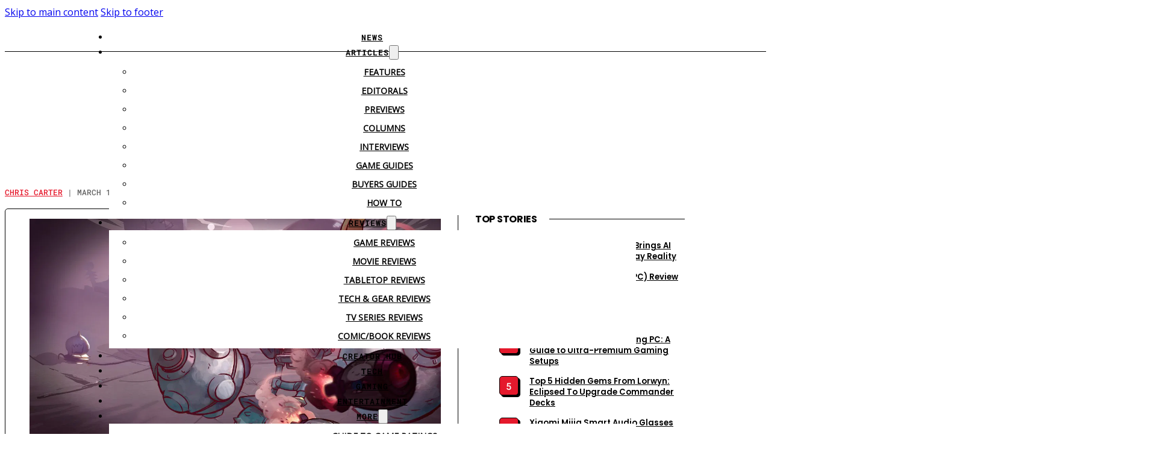

--- FILE ---
content_type: text/html
request_url: https://www.cgmagonline.com/review/game/overdrive-pc-review/
body_size: 41225
content:
<!DOCTYPE html>
<html lang="en-CA" prefix="og: https://ogp.me/ns#">
<head>
<meta charset="UTF-8">
<meta name="viewport" content="width=device-width, initial-scale=1">
<link rel="preload" href="https://cdn.cgmagonline.com/wp-content/uploads/2023/09/poppins-2023-09-04_21-01-47_771352.woff2" as="font" type="font/woff2" crossorigin="anonymous">
<link rel="preload" href="https://cdn.cgmagonline.com/wp-content/uploads/2023/09/poppins-2023-09-04_21-01-24_169301.woff2" as="font" type="font/woff2" crossorigin="anonymous">
<link rel="preload" href="https://cdn.cgmagonline.com/wp-content/uploads/2022/12/018965.woff2" as="font" type="font/woff2" crossorigin="anonymous">
<link rel="preload" href="https://cdn.cgmagonline.com/wp-content/uploads/2023/09/roboto-mono-2023-09-04_20-58-26_714222.woff2" as="font" type="font/woff2" crossorigin="anonymous">
<link rel="preload" href="https://cdn.cgmagonline.com/wp-content/uploads/2022/12/618538.woff2" as="font" type="font/woff2" crossorigin="anonymous">
<link rel="preload" href="https://cdn.cgmagonline.com/wp-content/uploads/2023/09/roboto-mono-2023-09-04_20-56-59_989266.woff2" as="font" type="font/woff2" crossorigin="anonymous">
<link rel="preload" href="https://cdn.cgmagonline.com/wp-content/uploads/2023/09/poppins-2023-09-04_21-01-39_794127.woff2" as="font" type="font/woff2" crossorigin="anonymous">
<link rel="preload" href="https://cdn.cgmagonline.com/wp-content/uploads/2023/09/roboto-mono-2023-09-04_20-56-29_403933.woff2" as="font" type="font/woff2" crossorigin="anonymous">
<link rel="preload" href="https://cdn.cgmagonline.com/wp-content/uploads/2023/09/poppins-2023-09-04_21-01-54_982898.woff2" as="font" type="font/woff2" crossorigin="anonymous">
<link rel="preload" href="https://cdn.cgmagonline.com/wp-content/uploads/2023/09/poppins-2023-09-04_21-01-47_771352.woff2" as="font" type="font/woff2" crossorigin="anonymous">
<link rel="preload" href="https://cdn.cgmagonline.com/wp-content/uploads/2023/09/poppins-2023-09-04_21-01-24_169301.woff2" as="font" type="font/woff2" crossorigin="anonymous">

<!-- Search Engine Optimization by Rank Math PRO - https://rankmath.com/ -->
<title>Awesomenauts: Overdrive PC Review</title><link rel="preload" href="https://cdn.cgmagonline.com/wp-content/uploads/2023/06/header-duplicate-2023-06-26_12-31-52_630558.png" as="image"><link rel="preload" href="https://cdn.cgmagonline.com/wp-content/uploads/2023/06/header-duplicate-2023-06-26_12-31-52_630558.png" as="image" fetchpriority="high"><link rel="preload" href="https://cdn.cgmagonline.com/wp-content/uploads/2016/03/overdrive-pc-review.jpg" as="image" imagesrcset="https://cdn.cgmagonline.com/wp-content/uploads/2016/03/overdrive-pc-review.jpg 1920w, https://cdn.cgmagonline.com/wp-content/uploads/2016/03/overdrive-pc-review-150x84.jpg 150w, https://cdn.cgmagonline.com/wp-content/uploads/2016/03/overdrive-pc-review-300x169.jpg 300w, https://cdn.cgmagonline.com/wp-content/uploads/2016/03/overdrive-pc-review-768x432.jpg 768w, https://cdn.cgmagonline.com/wp-content/uploads/2016/03/overdrive-pc-review-1280x720.jpg 1280w, https://cdn.cgmagonline.com/wp-content/uploads/2016/03/overdrive-pc-review-1536x864.jpg 1536w, https://cdn.cgmagonline.com/wp-content/uploads/2016/03/overdrive-pc-review-400x225.jpg 400w, https://cdn.cgmagonline.com/wp-content/uploads/2016/03/overdrive-pc-review-565x318.jpg 565w" imagesizes="(max-width: 1920px) 100vw, 1920px" fetchpriority="high"><link rel="preload" href="https://cdn.cgmagonline.com/wp-content/uploads/2016/03/awesomenauts-overdrive-pc-review.jpg" as="image" imagesrcset="https://cdn.cgmagonline.com/wp-content/uploads/2016/03/awesomenauts-overdrive-pc-review.jpg 300w, https://cdn.cgmagonline.com/wp-content/uploads/2016/03/awesomenauts-overdrive-pc-review-150x150.jpg 150w, https://cdn.cgmagonline.com/wp-content/uploads/2016/03/awesomenauts-overdrive-pc-review-162x162.jpg 162w, https://cdn.cgmagonline.com/wp-content/uploads/2016/03/awesomenauts-overdrive-pc-review-75x75.jpg 75w" imagesizes="(max-width: 300px) 100vw, 300px" fetchpriority="high"><link rel="preload" href="https://cdn.cgmagonline.com/wp-content/uploads/2023/07/brutalist-review-style-version-2-2023-11-21_14-21-35_889820.png" as="image" imagesrcset="https://cdn.cgmagonline.com/wp-content/uploads/2023/07/brutalist-review-style-version-2-2023-11-21_14-21-35_889820.png 182w, https://cdn.cgmagonline.com/wp-content/uploads/2023/07/brutalist-review-style-version-2-2023-11-21_14-21-35_889820-50x55.png 50w, https://cdn.cgmagonline.com/wp-content/uploads/2023/07/brutalist-review-style-version-2-2023-11-21_14-21-35_889820-150x165.png 150w" imagesizes="(max-width: 182px) 100vw, 182px" fetchpriority="high"><link rel="preload" href="https://cdn.cgmagonline.com/wp-content/uploads/2016/03/overdrive-pc-review-2.jpg" as="image" imagesrcset="https://cdn.cgmagonline.com/wp-content/uploads/2016/03/overdrive-pc-review-2.jpg" imagesizes="(max-width: 1920px) 100vw, 1920px" fetchpriority="high">
<link data-rocket-preload as="style" href="https://cdn.cgmagonline.com/wp-content/cache/perfmatters/www.cgmagonline.com/fonts/dc1f160a9cca.google-fonts.min.css" rel="preload">
<link href="https://cdn.cgmagonline.com/wp-content/cache/perfmatters/www.cgmagonline.com/fonts/dc1f160a9cca.google-fonts.min.css" media="print" onload="this.media=&#039;all&#039;" rel="stylesheet">
<noscript data-wpr-hosted-gf-parameters=""><link rel="stylesheet" href="https://cdn.cgmagonline.com/wp-content/cache/perfmatters/www.cgmagonline.com/fonts/dc1f160a9cca.google-fonts.min.css"></noscript>
<meta name="description" content="The future of Awesomenauts is fairly secure, so players shouldn&#039;t really have any qualms investing in it."/>
<meta name="robots" content="follow, index, max-snippet:-1, max-video-preview:-1, max-image-preview:large"/>
<link rel="canonical" href="https://www.cgmagonline.com/review/game/overdrive-pc-review/" />
<meta property="og:locale" content="en_US" />
<meta property="og:type" content="article" />
<meta property="og:title" content="Awesomenauts: Overdrive PC Review" />
<meta property="og:description" content="The future of Awesomenauts is fairly secure, so players shouldn&#039;t really have any qualms investing in it." />
<meta property="og:url" content="https://www.cgmagonline.com/review/game/overdrive-pc-review/" />
<meta property="og:site_name" content="CGMagazine" />
<meta property="article:publisher" content="https://www.facebook.com/ComicsGamingmagazine" />
<meta property="article:tag" content="Action" />
<meta property="article:tag" content="Indie Games" />
<meta property="article:tag" content="MOBA" />
<meta property="article:tag" content="Multiplayer" />
<meta property="article:section" content="Game" />
<meta property="og:updated_time" content="2023-12-23T11:39:48-05:00" />
<meta property="fb:app_id" content="2402793370019467" />
<meta property="og:image" content="https://cdn.cgmagonline.com/wp-content/uploads/2016/03/overdrive-pc-review.jpg" />
<meta property="og:image:secure_url" content="https://cdn.cgmagonline.com/wp-content/uploads/2016/03/overdrive-pc-review.jpg" />
<meta property="og:image:width" content="1920" />
<meta property="og:image:height" content="1080" />
<meta property="og:image:alt" content="Awesomenauts: Overdrive (PC) Review 4" />
<meta property="og:image:type" content="image/jpeg" />
<meta property="article:published_time" content="2016-03-10T14:26:59-05:00" />
<meta property="article:modified_time" content="2023-12-23T11:39:48-05:00" />
<meta name="twitter:card" content="summary_large_image" />
<meta name="twitter:title" content="Awesomenauts: Overdrive PC Review" />
<meta name="twitter:description" content="The future of Awesomenauts is fairly secure, so players shouldn&#039;t really have any qualms investing in it." />
<meta name="twitter:site" content="@cgmagonline" />
<meta name="twitter:creator" content="@DtoidChris" />
<meta name="twitter:image" content="https://cdn.cgmagonline.com/wp-content/uploads/2016/03/overdrive-pc-review.jpg" />
<meta name="twitter:label1" content="Written by" />
<meta name="twitter:data1" content="Chris Carter" />
<meta name="twitter:label2" content="Time to read" />
<meta name="twitter:data2" content="4 minutes" />
<script type="application/ld+json" class="rank-math-schema-pro">{"@context":"https://schema.org","@graph":[{"@type":"SoftwareApplication","name":"Awesomenauts: Overdrive","description":"The future of Awesomenauts is fairly secure, so players shouldn&#039;t really have any qualms investing in it.","operatingSystem":"PC","applicationCategory":"Game","offers":{"@type":"Offer","availability":"InStock"},"review":{"@type":"Review","datePublished":"2016-03-10T14:26:59-05:00","dateModified":"2023-12-23T11:39:48-05:00","author":{"@type":"Person","name":"Chris Carter"},"reviewRating":{"@type":"Rating","ratingValue":"4.5"}},"image":{"@type":"ImageObject","url":"https://cdn.cgmagonline.com/wp-content/uploads/2016/03/overdrive-pc-review.jpg"},"mainEntityOfPage":{"@id":"https://www.cgmagonline.com/review/game/overdrive-pc-review/#webpage"}},{"@type":"Organization","@id":"https://www.cgmagonline.com/#organization","name":"CGMagazine","url":"https://www.cgmagonline.com/","sameAs":["https://www.facebook.com/ComicsGamingmagazine","https://twitter.com/cgmagonline"],"logo":{"@type":"ImageObject","@id":"https://www.cgmagonline.com/#logo","url":"https://cdn.cgmagonline.com//wp-content/uploads/2019/01/cropped-CGM_LOGO_BLACK-01-new.png","contentUrl":"https://cdn.cgmagonline.com//wp-content/uploads/2019/01/cropped-CGM_LOGO_BLACK-01-new.png","caption":"CGMagazine","inLanguage":"en-CA","width":"188","height":"96"}},{"@type":"WebSite","@id":"https://www.cgmagonline.com/#website","url":"https://www.cgmagonline.com","name":"CGMagazine","publisher":{"@id":"https://www.cgmagonline.com/#organization"},"inLanguage":"en-CA"},{"@type":"ImageObject","@id":"https://cdn.cgmagonline.com/wp-content/uploads/2016/03/overdrive-pc-review.jpg","url":"https://cdn.cgmagonline.com/wp-content/uploads/2016/03/overdrive-pc-review.jpg","width":"1920","height":"1080","caption":"Awesomenauts: Overdrive (PC) Review 4","inLanguage":"en-CA"},{"@type":"BreadcrumbList","@id":"https://www.cgmagonline.com/review/game/overdrive-pc-review/#breadcrumb","itemListElement":[{"@type":"ListItem","position":"1","item":{"@id":"https://www.cgmagonline.com/","name":"Home"}},{"@type":"ListItem","position":"2","item":{"@id":"https://www.cgmagonline.com/review-list/","name":"Reviews"}},{"@type":"ListItem","position":"3","item":{"@id":"https://www.cgmagonline.com/review-list/game-reviews/","name":"Game"}},{"@type":"ListItem","position":"4","item":{"@id":"https://www.cgmagonline.com/review/game/overdrive-pc-review/","name":"Awesomenauts: Overdrive (PC) Review"}}]},{"@type":"WebPage","@id":"https://www.cgmagonline.com/review/game/overdrive-pc-review/#webpage","url":"https://www.cgmagonline.com/review/game/overdrive-pc-review/","name":"Awesomenauts: Overdrive PC Review","datePublished":"2016-03-10T14:26:59-05:00","dateModified":"2023-12-23T11:39:48-05:00","isPartOf":{"@id":"https://www.cgmagonline.com/#website"},"primaryImageOfPage":{"@id":"https://cdn.cgmagonline.com/wp-content/uploads/2016/03/overdrive-pc-review.jpg"},"inLanguage":"en-CA","breadcrumb":{"@id":"https://www.cgmagonline.com/review/game/overdrive-pc-review/#breadcrumb"}},{"@type":"Person","@id":"https://www.cgmagonline.com/author/chris-carter/","name":"Chris Carter","url":"https://www.cgmagonline.com/author/chris-carter/","image":{"@type":"ImageObject","@id":"https://cdn.cgmagonline.com/wp-content/uploads/2021/04/cgm-logo-square-150x150.jpg","url":"https://cdn.cgmagonline.com/wp-content/uploads/2021/04/cgm-logo-square-150x150.jpg","caption":"Chris Carter","inLanguage":"en-CA"},"sameAs":["http://cgmagazine.ca","https://twitter.com/DtoidChris"],"worksFor":{"@id":"https://www.cgmagonline.com/#organization"}},{"@type":"NewsArticle","headline":"Awesomenauts: Overdrive PC Review","keywords":"Awesomenauts","datePublished":"2016-03-10T14:26:59-05:00","dateModified":"2023-12-23T11:39:48-05:00","articleSection":"Game","author":{"@id":"https://www.cgmagonline.com/author/chris-carter/","name":"Chris Carter"},"publisher":{"@id":"https://www.cgmagonline.com/#organization"},"description":"The future of Awesomenauts is fairly secure, so players shouldn&#039;t really have any qualms investing in it.","copyrightYear":"2023","copyrightHolder":{"@id":"https://www.cgmagonline.com/#organization"},"name":"Awesomenauts: Overdrive PC Review","@id":"https://www.cgmagonline.com/review/game/overdrive-pc-review/#richSnippet","isPartOf":{"@id":"https://www.cgmagonline.com/review/game/overdrive-pc-review/#webpage"},"image":{"@id":"https://cdn.cgmagonline.com/wp-content/uploads/2016/03/overdrive-pc-review.jpg"},"inLanguage":"en-CA","mainEntityOfPage":{"@id":"https://www.cgmagonline.com/review/game/overdrive-pc-review/#webpage"}}]}</script>
<!-- /Rank Math WordPress SEO plugin -->

<link rel='dns-prefetch' href='//www.cgmagonline.com' />


<link rel="alternate" type="application/rss+xml" title="CGMagazine &raquo; Feed" href="https://www.cgmagonline.com/feed/" />
<link rel="alternate" type="application/rss+xml" title="CGMagazine &raquo; Comments Feed" href="https://www.cgmagonline.com/comments/feed/" />
<script id="wpp-js" src="https://cdn.cgmagonline.com/wp-content/cache/perfmatters/www.cgmagonline.com/minify/aeffb498ee34.wpp.min.js?ver=7.3.6" data-sampling="1" data-sampling-rate="20" data-api-url="https://www.cgmagonline.com/wp-json/wordpress-popular-posts" data-post-id="69585" data-token="0da8e0a9d0" data-lang="0" data-debug="1" defer></script>
<link rel="alternate" title="oEmbed (JSON)" type="application/json+oembed" href="https://www.cgmagonline.com/wp-json/oembed/1.0/embed?url=https%3A%2F%2Fwww.cgmagonline.com%2Freview%2Fgame%2Foverdrive-pc-review%2F" />
<link rel="alternate" title="oEmbed (XML)" type="text/xml+oembed" href="https://www.cgmagonline.com/wp-json/oembed/1.0/embed?url=https%3A%2F%2Fwww.cgmagonline.com%2Freview%2Fgame%2Foverdrive-pc-review%2F&#038;format=xml" />
<style id='wp-img-auto-sizes-contain-inline-css'>
img:is([sizes=auto i],[sizes^="auto," i]){contain-intrinsic-size:3000px 1500px}
/*# sourceURL=wp-img-auto-sizes-contain-inline-css */
</style>
<link rel="stylesheet" id="bricks-advanced-themer-css" href="https://cdn.cgmagonline.com/wp-content/cache/perfmatters/www.cgmagonline.com/minify/15d5d661c177.bricks-advanced-themer.min.css?ver=1764786832" media="all">
<style id='bricks-advanced-themer-inline-css'>
:root,.brxc-light-colors, html[data-theme="dark"] .brxc-reversed-colors, html[data-theme="light"] .brxc-initial-colors{}html[data-theme="dark"],.brxc-dark-colors, html[data-theme="light"] .brxc-reversed-colors, html[data-theme="dark"] .brxc-initial-colors{}
/*# sourceURL=bricks-advanced-themer-inline-css */
</style>
<style id='wp-emoji-styles-inline-css'>

	img.wp-smiley, img.emoji {
		display: inline !important;
		border: none !important;
		box-shadow: none !important;
		height: 1em !important;
		width: 1em !important;
		margin: 0 0.07em !important;
		vertical-align: -0.1em !important;
		background: none !important;
		padding: 0 !important;
	}
/*# sourceURL=wp-emoji-styles-inline-css */
</style>
<style id='classic-theme-styles-inline-css'>
/*! This file is auto-generated */
.wp-block-button__link{color:#fff;background-color:#32373c;border-radius:9999px;box-shadow:none;text-decoration:none;padding:calc(.667em + 2px) calc(1.333em + 2px);font-size:1.125em}.wp-block-file__button{background:#32373c;color:#fff;text-decoration:none}
/*# sourceURL=/wp-includes/css/classic-themes.min.css */
</style>
<link rel='stylesheet' id='baguettebox-css-css' href='https://cdn.cgmagonline.com/wp-content/plugins/gallery-block-lightbox/dist/baguetteBox.min.css?ver=1.12.0' media='all' />
<link rel='stylesheet' id='gn-frontend-gnfollow-style-css' href='https://cdn.cgmagonline.com/wp-content/plugins/gn-publisher/assets/css/gn-frontend-gnfollow.min.css?ver=1.5.26' media='all' />
<link rel='stylesheet' id='adcmdr-front-css' href='https://cdn.cgmagonline.com/wp-content/plugins/ad-commander/dist/css/style.css?ver=1.1.23' media='all' />
<link rel='stylesheet' id='adcmdr-front-pro-css' href='https://cdn.cgmagonline.com/wp-content/plugins/2026-01-02-368528/dist/css/style.css?ver=1.1.14' media='all' />
<link rel='stylesheet' id='ep_general_styles-css' href='https://cdn.cgmagonline.com/wp-content/plugins/elasticpress/dist/css/general-styles.css?ver=66295efe92a630617c00' media='all' />

<link rel='stylesheet' id='dalt-general-css' href='https://cdn.cgmagonline.com/wp-content/plugins/league-table/public/assets/css/general-min.css?ver=2.18' media='all' />
<link rel="stylesheet" id="wordpress-popular-posts-css-css" href="https://cdn.cgmagonline.com/wp-content/cache/perfmatters/www.cgmagonline.com/minify/bc659c66ff14.wpp.min.css?ver=7.3.6" media="all">
<link rel='stylesheet' id='bricks-frontend-css' href='https://cdn.cgmagonline.com/wp-content/themes/bricks/assets/css/frontend-layer.min.css?ver=1762784367' media='all' />
<style id='bricks-frontend-inline-css'>
.brxe-xheaderrow { display: flex; transition-property: height,opacity,transform,background,color; transition-duration: var(--x-header-transition); width: 100%;}#bricks-blank-canvas .actions { z-index: 100;}.x-header_wrap.brx-draggable.is-empty { min-height: 40px;}.brxe-xheaderrow[data-x-overlay=show] { display: none;}
:root { --x-header-slide-height: 0; --x-header-transiton: 300ms; --x-headersearch-expand-width: 260px; --x-header-search-autocomplete: #ffffff; --x-search-height: 0px;}.brxe-xheadersearch { display: inline-flex; width: auto; position: static;}button.x-header-search_toggle-open,button.x-header-search_toggle-close { padding: 10px; background: none; border: none; box-shadow: none; color: inherit; display: flex;}button.x-header-search_toggle-open { display: inline-flex; gap: .5em; align-items: center;}.brxe-xheadersearch .x-search-form { background: #f3f3f3; position: absolute; left: 0; right: 0; bottom: 0; top: 0;  z-index: 99; transition: all var(--x-header-transiton) ease; visibility: hidden; opacity: 0; display: flex; align-items: center; justify-content: center;}.brxe-xheadersearch [data-type=full_screen] + .x-search-form { position: fixed; height: 100%; left: 0; right: 0; max-height: 100%; --slide-height: 100%;}.brxe-xheadersearch [data-type=below_header] + .x-search-form { top: 100%; bottom: -100%; left: 0; right: 0; --slide-start: 0; max-height: var(--x-header-slide-height); height: var(--x-header-slide-height);}.brxe-xheadersearch [data-type=below_header] + .x-search-form input[type=search],.brxe-xheadersearch [data-type=header_overlay] + .x-search-form input[type=search] { width: 100%;}.brxe-xheadersearch [data-type=below_header] + .x-search-form input[type=search]:focus { outline: none; border: none;}.brxe-xheadersearch .x-header-search_toggle-open[aria-expanded=true] + .x-search-form { visibility: visible; opacity: 1;}.brxe-xheadersearch .brxe-container[data-search-width] { display: flex; flex-direction: row; align-items: center; position: relative; flex-wrap: nowrap;}.brxe-xheadersearch[data-nest="true"] .brxe-container { flex-direction: column;}.brxe-xheadersearch [data-type=full_screen] + .x-search-form input[type=search] { display: inline-block; width: 100%;}.brxe-xheadersearch .x-search-form input[type=search] { border: none; background-color: transparent; padding: 0;}.brxe-xheadersearch label { margin: 0; width: 100%;}.brxe-xheadersearch input[type=submit] { border: 0; clip: rect(0,0,0,0); height: 1px; overflow: hidden; position: absolute !important; width: 1px; word-wrap: normal !important;}.brxe-xheadersearch .x-search-form input[type=search]:focus { outline: none;}.brxe-xheadersearch[data-type=expand] { position: relative;}.brxe-xheadersearch[data-type=expand] .x-search-form { position: absolute; width: 0; right: 0; left: auto;}.brxe-xheadersearch[data-type=expand] .x-header-search_toggle-open[aria-expanded=true] + .x-search-form { width: var(--x-headersearch-expand-width);}body [x-header-search_static] { position: static;}.brxe-xheadersearch[class*=brxe-] { transform: none!important;}component.brxe-xheadersearch[class*=brxe-] { transform: none!important;}.brxe-xheadersearch .brxe-container[data-search-width=fullWidth] { width: 100%;}.brxe-xheadersearch label { color: inherit;}.brxe-xheadersearch input[type=search]::-webkit-input-placeholder { color: currentColor;}.brxe-xheadersearch input[type=search]::placeholder { color: currentColor;}.brxe-xheadersearch input:-webkit-autofill,.brxe-xheadersearch input:-webkit-autofill:hover,.brxe-xheadersearch input:-webkit-autofill:focus { -webkit-box-shadow: 0 0 0px 1000px var(--x-header-search-autocomplete) inset !important;}[data-type=below_header][aria-expanded=true] + .x-search-form, [data-type=below_header][data-reveal=fade] + .x-search-form { --x-header-slide-height: 80px;}.brxe-xheadersearch[data-nest="true"] .x-header-search_toggle-open:not([data-type=expand]) + .x-search-form .brxe-filter-search + .brxe-block { position: absolute; top: 100%; left: calc(-50vw + 50%); right: calc(-50vw + 50%); max-width: 100vw; width: 100vw;}.x-header_sticky-active .brxe-xheadersearch[data-nest="true"] .x-header-search_toggle-open:not([data-type=expand]) + .x-search-form .brxe-filter-search + .brxe-block { max-height: calc(100vh - var(--x-header-height) + var(--x-search-height));}header.sticky .brxe-xheadersearch[data-nest="true"] .x-header-search_toggle-open:not([data-type=expand]) + .x-search-form .brxe-filter-search + .brxe-block { max-height: calc(100vh - var(--x-header-height) + var(--x-search-height));}.brxe-xheadersearch[data-nest="true"] .x-header-search_toggle-open[data-type=expand] + .x-search-form .brxe-filter-search + .brxe-block { position: absolute; top: 100%;}.brxe-xheadersearch[data-nest="true"] .brxe-filter-search + .brxe-block > * { overflow-x: hidden; flex-wrap: nowrap;}[data-nest="true"].brxe-xheadersearch [data-type=below_header] + .x-search-form { height: max-content; max-height: max-content; align-items: flex-start;}html[class*="x-header-search_prevent-scroll"], html[class*="x-header-search_prevent-scroll"] > body { overflow: hidden;}.brxe-xheadersearch[data-nest="true"] .x-header-search_toggle-close { position: absolute; right: 0; top: 50%; transform: translateY(-50%);}.brxe-xheadersearch[data-nest="true"] .x-search-form { transition-property: opacity, visibility;}.brxe-xheadersearch[data-nest="true"] [data-brx-ls-wrapper] { animation: fadeInAnimation ease .5s; animation-iteration-count: 1; animation-fill-mode: forwards;}.brxe-xheadersearch [data-brx-ls-wrapper]:not(.brx-ls-active) { display: none!important;}@keyframes fadeInAnimation { 0% { opacity: 0; } 100% { opacity: 1; }}
[data-x-progress] { width: 100%; z-index: 20; height: 4px;}[data-x-progress*=positionTop] { top: 0; bottom: auto; position: fixed;}.admin-bar [data-x-progress*=positionTop] { margin-top: var(--wp-admin--admin-bar--height);}[data-x-progress*=positionBottom] { top: auto; bottom: 0; position: fixed;}.x-reading-progress-bar_progress { height: 100%; background-color: red; width: 0; will-change: width;}.x-reading-progress-bar[class*=brxe-].builder-active-element { outline-width: 1px!important;}component.x-reading-progress-bar .x-reading-progress-bar_progress { width: 70%;}

			#brx-header {
				--x-header-transition: 0;
				--x-header-fade-transition: 400ms;
			}

			#brx-header.x-header_sticky-active {
				z-index: 999;
			}
		
@font-face{font-family:"Manrope";font-weight:200;font-display:swap;src:url(https://cdn.cgmagonline.com/wp-content/uploads/2024/12/manrope-2024-12-29-275381.ttf) format("truetype");}@font-face{font-family:"Manrope";font-weight:300;font-display:swap;src:url(https://cdn.cgmagonline.com/wp-content/uploads/2024/12/manrope-2024-12-29-740689.ttf) format("truetype");}@font-face{font-family:"Manrope";font-weight:400;font-display:swap;src:url(https://cdn.cgmagonline.com/wp-content/uploads/2024/12/manrope-2024-12-29-396644.ttf) format("truetype");}@font-face{font-family:"Manrope";font-weight:500;font-display:swap;src:url(https://cdn.cgmagonline.com/wp-content/uploads/2024/12/manrope-2024-12-29-071353.ttf) format("truetype");}@font-face{font-family:"Manrope";font-weight:600;font-display:swap;src:url(https://cdn.cgmagonline.com/wp-content/uploads/2024/12/manrope-2024-12-29-201609.ttf) format("truetype");}@font-face{font-family:"Manrope";font-weight:700;font-display:swap;src:url(https://cdn.cgmagonline.com/wp-content/uploads/2024/12/manrope-2024-12-29-967213.ttf) format("truetype");}@font-face{font-family:"Manrope";font-weight:800;font-display:swap;src:url(https://cdn.cgmagonline.com/wp-content/uploads/2024/12/manrope-2024-12-29-937962.ttf) format("truetype");}
@font-face{font-family:"Roboto Mono";font-weight:100;font-display:swap;src:url(https://cdn.cgmagonline.com/wp-content/uploads/2023/09/roboto-mono-2023-09-04_20-55-02_025738.woff2) format("woff2");}@font-face{font-family:"Roboto Mono";font-weight:200;font-display:swap;src:url(https://cdn.cgmagonline.com/wp-content/uploads/2023/09/roboto-mono-2023-09-04_20-55-21_525945.woff2) format("woff2");}@font-face{font-family:"Roboto Mono";font-weight:300;font-display:swap;src:url(https://cdn.cgmagonline.com/wp-content/uploads/2023/09/roboto-mono-2023-09-04_20-55-43_796801.woff2) format("woff2");}@font-face{font-family:"Roboto Mono";font-weight:400;font-display:swap;src:url(https://cdn.cgmagonline.com/wp-content/uploads/2023/09/roboto-mono-2023-09-04_20-58-26_714222.woff2) format("woff2");}@font-face{font-family:"Roboto Mono";font-weight:500;font-display:swap;src:url(https://cdn.cgmagonline.com/wp-content/uploads/2023/09/roboto-mono-2023-09-04_20-56-59_989266.woff2) format("woff2");}@font-face{font-family:"Roboto Mono";font-weight:600;font-display:swap;src:url(https://cdn.cgmagonline.com/wp-content/uploads/2023/09/roboto-mono-2023-09-04_20-56-29_403933.woff2) format("woff2");}@font-face{font-family:"Roboto Mono";font-weight:700;font-display:swap;src:url(https://cdn.cgmagonline.com/wp-content/uploads/2023/09/roboto-mono-2023-09-04_20-57-58_282418.woff2) format("woff2");}@font-face{font-family:"Roboto Mono";font-weight:100;font-style:italic;font-display:swap;src:url(https://cdn.cgmagonline.com/wp-content/uploads/2023/09/roboto-mono-2023-09-04_20-55-11_416755.woff2) format("woff2");}@font-face{font-family:"Roboto Mono";font-weight:200;font-style:italic;font-display:swap;src:url(https://cdn.cgmagonline.com/wp-content/uploads/2023/09/roboto-mono-2023-09-04_20-55-30_035219.woff2) format("woff2");}@font-face{font-family:"Roboto Mono";font-weight:300;font-style:italic;font-display:swap;src:url(https://cdn.cgmagonline.com/wp-content/uploads/2023/09/roboto-mono-2023-09-04_20-56-05_686615.woff2) format("woff2");}@font-face{font-family:"Roboto Mono";font-weight:500;font-style:italic;font-display:swap;src:url(https://cdn.cgmagonline.com/wp-content/uploads/2023/09/roboto-mono-2023-09-04_20-57-07_547696.woff2) format("woff2");}@font-face{font-family:"Roboto Mono";font-weight:600;font-style:italic;font-display:swap;src:url(https://cdn.cgmagonline.com/wp-content/uploads/2023/09/roboto-mono-2023-09-04_20-57-46_481627.woff2) format("woff2");}@font-face{font-family:"Roboto Mono";font-weight:700;font-style:italic;font-display:swap;src:url(https://cdn.cgmagonline.com/wp-content/uploads/2023/09/roboto-mono-2023-09-04_20-58-08_500023.woff2) format("woff2");}@font-face{font-family:"Roboto Mono";font-weight:400;font-style:italic;font-display:swap;src:url(https://cdn.cgmagonline.com/wp-content/uploads/2023/09/roboto-mono-2023-09-04_20-58-35_049287.woff2) format("woff2");}
@font-face{font-family:"Poppins";font-weight:100;font-display:swap;src:url(https://cdn.cgmagonline.com/wp-content/uploads/2023/09/poppins-2023-09-04_20-59-56_234296.woff2) format("woff2");}@font-face{font-family:"Poppins";font-weight:200;font-display:swap;src:url(https://cdn.cgmagonline.com/wp-content/uploads/2023/09/poppins-2023-09-04_21-01-05_491841.woff2) format("woff2");}@font-face{font-family:"Poppins";font-weight:300;font-display:swap;src:url(https://cdn.cgmagonline.com/wp-content/uploads/2023/09/poppins-2023-09-04_21-01-13_357264.woff2) format("woff2");}@font-face{font-family:"Poppins";font-weight:400;font-display:swap;src:url(https://cdn.cgmagonline.com/wp-content/uploads/2023/09/poppins-2023-09-04_21-01-24_169301.woff2) format("woff2");}@font-face{font-family:"Poppins";font-weight:500;font-display:swap;src:url(https://cdn.cgmagonline.com/wp-content/uploads/2023/09/poppins-2023-09-04_21-01-32_859427.woff2) format("woff2");}@font-face{font-family:"Poppins";font-weight:600;font-display:swap;src:url(https://cdn.cgmagonline.com/wp-content/uploads/2023/09/poppins-2023-09-04_21-01-39_794127.woff2) format("woff2");}@font-face{font-family:"Poppins";font-weight:700;font-display:swap;src:url(https://cdn.cgmagonline.com/wp-content/uploads/2023/09/poppins-2023-09-04_21-01-47_771352.woff2) format("woff2");}@font-face{font-family:"Poppins";font-weight:800;font-display:swap;src:url(https://cdn.cgmagonline.com/wp-content/uploads/2023/09/poppins-2023-09-04_21-01-54_982898.woff2) format("woff2");}@font-face{font-family:"Poppins";font-weight:900;font-display:swap;src:url(https://cdn.cgmagonline.com/wp-content/uploads/2023/09/poppins-2023-09-04_21-02-03_516134.woff2) format("woff2");}@font-face{font-family:"Poppins";font-weight:100;font-style:italic;font-display:swap;src:url(https://cdn.cgmagonline.com/wp-content/uploads/2023/09/poppins-2023-09-04_21-02-12_762467.woff2) format("woff2");}@font-face{font-family:"Poppins";font-weight:200;font-style:italic;font-display:swap;src:url(https://cdn.cgmagonline.com/wp-content/uploads/2023/09/poppins-2023-09-04_21-02-43_021605.woff2) format("woff2");}@font-face{font-family:"Poppins";font-weight:300;font-style:italic;font-display:swap;src:url(https://cdn.cgmagonline.com/wp-content/uploads/2023/09/poppins-2023-09-04_21-02-49_634700.woff2) format("woff2");}@font-face{font-family:"Poppins";font-weight:400;font-style:italic;font-display:swap;src:url(https://cdn.cgmagonline.com/wp-content/uploads/2023/09/poppins-2023-09-04_21-02-58_007938.woff2) format("woff2");}@font-face{font-family:"Poppins";font-weight:500;font-style:italic;font-display:swap;src:url(https://cdn.cgmagonline.com/wp-content/uploads/2023/09/poppins-2023-09-04_21-03-06_856624.woff2) format("woff2");}@font-face{font-family:"Poppins";font-weight:600;font-style:italic;font-display:swap;src:url(https://cdn.cgmagonline.com/wp-content/uploads/2023/09/poppins-2023-09-04_21-03-14_929193.woff2) format("woff2");}@font-face{font-family:"Poppins";font-weight:700;font-style:italic;font-display:swap;src:url(https://cdn.cgmagonline.com/wp-content/uploads/2023/09/poppins-2023-09-04_21-03-21_413598.woff2) format("woff2");}@font-face{font-family:"Poppins";font-weight:800;font-style:italic;font-display:swap;src:url(https://cdn.cgmagonline.com/wp-content/uploads/2023/09/poppins-2023-09-04_21-03-36_887438.woff2) format("woff2");}@font-face{font-family:"Poppins";font-weight:900;font-style:italic;font-display:swap;src:url(https://cdn.cgmagonline.com/wp-content/uploads/2023/09/poppins-2023-09-04_21-03-44_993745.woff2) format("woff2");}
@font-face{font-family:"Roboto";font-weight:300;font-display:swap;src:url(https://cdn.cgmagonline.com/wp-content/uploads/2022/12/724802.woff2) format("woff2");}@font-face{font-family:"Roboto";font-weight:400;font-display:swap;src:url(https://cdn.cgmagonline.com/wp-content/uploads/2022/12/018965.woff2) format("woff2");}@font-face{font-family:"Roboto";font-weight:500;font-display:swap;src:url(https://cdn.cgmagonline.com/wp-content/uploads/2022/12/307064.woff2) format("woff2");}@font-face{font-family:"Roboto";font-weight:700;font-display:swap;src:url(https://cdn.cgmagonline.com/wp-content/uploads/2022/12/618538.woff2) format("woff2");}@font-face{font-family:"Roboto";font-weight:900;font-display:swap;src:url(https://cdn.cgmagonline.com/wp-content/uploads/2022/12/939433.woff2) format("woff2");}@font-face{font-family:"Roboto";font-weight:300;font-style:italic;font-display:swap;src:url(https://cdn.cgmagonline.com/wp-content/uploads/2022/12/869420.woff2) format("woff2");}@font-face{font-family:"Roboto";font-weight:400;font-style:italic;font-display:swap;src:url(https://cdn.cgmagonline.com/wp-content/uploads/2022/12/153906.woff2) format("woff2");}@font-face{font-family:"Roboto";font-weight:500;font-style:italic;font-display:swap;src:url(https://cdn.cgmagonline.com/wp-content/uploads/2022/12/464198.woff2) format("woff2");}@font-face{font-family:"Roboto";font-weight:700;font-style:italic;font-display:swap;src:url(https://cdn.cgmagonline.com/wp-content/uploads/2022/12/775675.woff2) format("woff2");}@font-face{font-family:"Roboto";font-weight:900;font-style:italic;font-display:swap;src:url(https://cdn.cgmagonline.com/wp-content/uploads/2022/12/073228.woff2) format("woff2");}

/*# sourceURL=bricks-frontend-inline-css */
</style>
<link rel="stylesheet" id="bricks-child-css" href="https://cdn.cgmagonline.com/wp-content/cache/perfmatters/www.cgmagonline.com/minify/99cb9f911a57.style.min.css?ver=1648643898" media="all">
<link rel='stylesheet' id='bricks-font-awesome-6-brands-css' href='https://cdn.cgmagonline.com/wp-content/themes/bricks/assets/css/libs/font-awesome-6-brands-layer.min.css?ver=1762784367' media='all' />
<link rel='stylesheet' id='bricks-font-awesome-6-css' href='https://cdn.cgmagonline.com/wp-content/themes/bricks/assets/css/libs/font-awesome-6-layer.min.css?ver=1762784367' media='all' />
<link rel='stylesheet' id='bricks-themify-icons-css' href='https://cdn.cgmagonline.com/wp-content/themes/bricks/assets/css/libs/themify-icons-layer.min.css?ver=1762784367' media='all' />
<link rel='stylesheet' id='searchterm-highlighting-css' href='https://cdn.cgmagonline.com/wp-content/plugins/elasticpress/dist/css/highlighting-styles.css?ver=252562c4ed9241547293' media='all' />
<link rel="stylesheet" id="x-sticky-header-css" href="https://cdn.cgmagonline.com/wp-content/cache/perfmatters/www.cgmagonline.com/minify/41aefb197abd.stickyheader.min.css?ver=1.0.0" media="all">
<style id='bricks-frontend-inline-inline-css'>
html {scroll-behavior: smooth}:root {--min-screen-width: 480px;--max-screen-width: 1100px;--primary: #FF5151;--primary-5: #ff51510d;--primary-10: #ff51511a;--primary-20: #ff515133;--primary-30: #ff51514d;--primary-40: #ff515166;--primary-50: #ff515180;--primary-60: #ff515199;--primary-70: #ff5151b3;--primary-80: #ff5151cc;--primary-90: #ff5151e6;--primary-d-1: #c74341;--primary-d-2: #923532;--primary-d-3: #602723;--primary-d-4: #321815;--primary-l-1: #ff7a71;--primary-l-2: #ff9e93;--primary-l-3: #ffbfb6;--primary-l-4: #ffdfda;--secondary: #9953c1;--secondary-5: #9953c10d;--secondary-10: #9953c11a;--secondary-20: #9953c133;--secondary-30: #9953c14d;--secondary-40: #9953c166;--secondary-50: #9953c180;--secondary-60: #9953c199;--secondary-70: #9953c1b3;--secondary-80: #9953c1cc;--secondary-90: #9953c1e6;--secondary-d-1: #794497;--secondary-d-2: #5a346f;--secondary-d-3: #3e264b;--secondary-d-4: #211627;--secondary-l-1: #ae74cd;--secondary-l-2: #c497db;--secondary-l-3: #d9bbe8;--secondary-l-4: #ecddf3;--tertiary: hsla(225.21000000000004,58.2%,52.16%,1);--tertiary-5: hsla(225,58%,52%,0.05);--tertiary-10: hsla(225,58%,52%,0.1);--tertiary-20: hsla(225,58%,52%,0.2);--tertiary-30: hsla(225,58%,52%,0.3);--tertiary-40: hsla(225,58%,52%,0.4);--tertiary-50: hsla(225,58%,52%,0.5);--tertiary-60: hsla(225,58%,52%,0.6);--tertiary-70: hsla(225,58%,52%,0.7);--tertiary-80: hsla(225,58%,52%,0.8);--tertiary-90: hsla(225,58%,52%,0.9);--tertiary-d-1: hsl(226,50%,42%);--tertiary-d-2: hsl(228,46%,32%);--tertiary-d-3: hsl(230,40%,22%);--tertiary-d-4: hsl(233,31%,12%);--tertiary-l-1: hsl(231,57%,64%);--tertiary-l-2: hsl(234,57%,73%);--tertiary-l-3: hsl(236,57%,82%);--tertiary-l-4: hsl(238,58%,91%);--bg-body: hsla(0,0%,90%,1);--bg-surface: hsla(0,0%,100%,1);--text-body: hsla(0,0%,25%,1);--text-title: hsla(0,0%,0%,1);--border-primary: hsla(0,0%,50%,0.25);--shadow-primary: hsla(0,0%,0%,0.15);--light: hsl(85,0%,100%);--light-5: hsla(0,0%,100%,0.05);--light-10: hsla(0,0%,100%,0.1);--light-20: hsla(0,0%,100%,0.2);--light-30: hsla(0,0%,100%,0.3);--light-40: hsla(0,0%,100%,0.4);--light-50: hsla(0,0%,100%,0.5);--light-60: hsla(0,0%,100%,0.6);--light-70: hsla(0,0%,100%,0.7);--light-80: hsla(0,0%,100%,0.8);--light-90: hsla(0,0%,100%,0.9);--dark: hsla(0,0%,0%,1);--dark-5: hsla(0,0%,0%,0.05);--dark-10: hsla(0,0%,0%,0.1);--dark-20: hsla(0,0%,0%,0.2);--dark-30: hsla(0,0%,0%,0.3);--dark-40: hsla(0,0%,0%,0.4);--dark-50: hsla(0,0%,0%,0.5);--dark-60: hsla(0,0%,0%,0.6);--dark-70: hsla(0,0%,0%,0.7);--dark-80: hsla(0,0%,0%,0.8);--dark-90: hsla(0,0%,0%,0.9);--success: #D241A5;--success-5: #d241a50d;--success-10: #d241a51a;--success-20: #d241a533;--success-30: #d241a54d;--success-40: #d241a566;--success-50: #d241a580;--success-60: #d241a599;--success-70: #d241a5b3;--success-80: #d241a5cc;--success-90: #d241a5e6;--error: #E5192C;--error-5: #e5192c0d;--error-10: #e5192c1a;--error-20: #e5192c33;--error-30: #e5192c4d;--error-40: #e5192c66;--error-50: #e5192c80;--error-60: #e5192c99;--error-70: #e5192cb3;--error-80: #e5192ccc;--error-90: #e5192ce6;--space-4xs: clamp(0.89rem,calc(0.38vw + 0.7rem),1.13rem);--space-3xs: clamp(1rem,calc(0.57vw + 0.73rem),1.35rem);--space-2xs: clamp(1.12rem,calc(0.8vw + 0.74rem),1.62rem);--space-xs: clamp(1.26rem,calc(1.1vw + 0.74rem),1.94rem);--space-s: clamp(1.42rem,calc(1.47vw + 0.72rem),2.33rem);--space-m: clamp(1.6rem,calc(1.94vw + 0.67rem),2.8rem);--space-l: clamp(1.8rem,calc(2.52vw + 0.59rem),3.36rem);--space-xl: clamp(2.02rem,calc(3.24vw + 0.47rem),4.03rem);--space-2xl: clamp(2.28rem,calc(4.13vw + 0.3rem),4.84rem);--space-3xl: clamp(2.56rem,calc(5.23vw + 0.05rem),5.81rem);--space-4xl: clamp(2.88rem,calc(6.59vw + -0.28rem),6.97rem);--space-5xl: clamp(3.24rem,calc(8.25vw + -0.72rem),8.36rem);--text-4xs: clamp(1.16rem,calc(-0.43vw + 1.36rem),0.89rem);--text-3xs: clamp(1.23rem,calc(-0.38vw + 1.42rem),1rem);--text-2xs: clamp(1.32rem,calc(-0.31vw + 1.47rem),1.12rem);--text-xs: clamp(1.41rem,calc(-0.23vw + 1.52rem),1.26rem);--text-s: clamp(1.5rem,calc(-0.12vw + 1.56rem),1.42rem);--text-m: clamp(1.6rem,calc(0vw + 1.6rem),1.6rem);--text-l: clamp(1.71rem,calc(0.15vw + 1.64rem),1.8rem);--text-xl: clamp(1.82rem,calc(0.33vw + 1.66rem),2.02rem);--text-2xl: clamp(1.94rem,calc(0.54vw + 1.69rem),2.28rem);--text-3xl: clamp(2.07rem,calc(0.79vw + 1.69rem),2.56rem);--text-4xl: clamp(2.21rem,calc(1.08vw + 1.69rem),2.88rem);--text-5xl: clamp(2.36rem,calc(1.42vw + 1.68rem),3.24rem);--text-6xl: clamp(2.52rem,calc(1.82vw + 1.65rem),3.65rem);--hero-title-size: var(--text-4xl);--post-title-size: var(--text-2xl);--nav-link-size: var(--text-s);--header-space: var(--space-s);--btn-space: var(--space-xs) var(--space-s);--card-space: var(--space-s);--footer-space: var(--space-s) var(--space-m);--radius-xs: clamp(0.4rem,calc(0vw + 0.4rem),0.4rem);--radius-s: clamp(0.6rem,calc(0.32vw + 0.45rem),0.8rem);--radius-m: clamp(1rem,calc(0.32vw + 0.84rem),1.2rem);--radius-l: clamp(1.6rem,calc(0.65vw + 1.29rem),2rem);--radius-xl: clamp(2.6rem,calc(0.97vw + 2.14rem),3.2rem);--radius-full: 999rem;--shadow-xs: 0 1px 2px var(--shadow-primary);--shadow-s: 0 1.5px 3px var(--shadow-primary);--shadow-m: 0 2px 6px var(--shadow-primary);--shadow-l: 0 3px 12px var(--shadow-primary);--shadow-xl: 0 6px 48px var(--shadow-primary);--min-viewport: 360;--max-viewport: 1600;--base-font: 18;--clamp-unit: 1vw;}:where(:root) .bricks-color-primary {color: var(--bricks-color-gyiffx)}:where(:root) .bricks-background-primary {background-color: var(--bricks-color-gyiffx)}:where(:root) .bricks-color-secondary {color: #624b8e}:where(:root) .bricks-background-secondary {background-color: #624b8e} :where(.brxe-accordion .accordion-content-wrapper) a, :where(.brxe-icon-box .content) a, :where(.brxe-list) a, :where(.brxe-post-content):not([data-source="bricks"]) a, :where(.brxe-posts .dynamic p) a, :where(.brxe-shortcode) a, :where(.brxe-tabs .tab-content) a, :where(.brxe-team-members) .description a, :where(.brxe-testimonials) .testimonial-content-wrapper a, :where(.brxe-text) a, :where(a.brxe-text), :where(.brxe-text-basic) a, :where(a.brxe-text-basic), :where(.brxe-post-comments) .comment-content a {color: var(--bricks-color-gyiffx)} body {color: var(--bricks-color-tqbwbh); font-family: "Open Sans"; font-size: var(--text-m); line-height: 1.6} h1, h2, h3, h4, h5, h6 {font-family: "Poppins"} h2 {color: var(--bricks-color-tqbwbh); font-weight: 700; line-height: 1.4; font-family: "Poppins"; font-size: var(--h2)} h3 {color: var(--bricks-color-tqbwbh); font-family: "Poppins"; font-weight: 700; font-size: var(--h3)} h4 {color: var(--bricks-color-tqbwbh); line-height: 1.7; font-family: "Poppins"; font-size: var(--h4)} h5 {font-family: "Poppins"; font-size: var(--h5)} h6 {font-family: "Poppins"; font-size: var(--h6)} html {background-color: var(--bricks-color-fhariu)} body {background: none} .brxe-container {width: var(--max-screen-width)} .woocommerce main.site-main {width: var(--max-screen-width)} #brx-content.wordpress {width: var(--max-screen-width)} .brxe-section {padding-top: 0; padding-right: 0; padding-bottom: 0; padding-left: 0}@media (max-width: 768px) { h1 {font-size: var(--o-fluid-font-4)} h2 {font-size: var(--o-fluid-font-3)} h3 {font-size: var(--o-fluid-font-2)} h4 {font-size: var(--o-fluid-font-1)}}@media (max-width: 480px) { body {font-size: var(--o-fluid-font-2)} h2 {font-size: var(--o-fluid-font-4)} h1 {font-size: var(--o-fluid-font-5)} h3 {font-size: var(--o-fluid-font-3)} h4 {font-size: var(--o-fluid-font-2)} h5 {font-size: var(--o-fluid-font-2)}}:root {--bricks-color-gyiffx: #e5192c;--bricks-color-vwoigf: #35d461;--bricks-color-odotza: #f9e104;--bricks-color-yykwis: #882ff6;--bricks-color-qyonuc: #37b6f6;--bricks-color-funwrc: #418cd1;--bricks-color-vtddia: #f99d07;--bricks-color-tqbwbh: #000000;--bricks-color-tpjxev: #b5b5b5;--bricks-color-kqquhq: #9c9c9c;--bricks-color-tsoxhg: #666666;--bricks-color-vpqasy: #ffffff;--bricks-color-tuansx: #4d4d4d;--bricks-color-fhariu: #ffffff;--bricks-color-csfcln: #f5f5f5;--bricks-color-owllyn: #edeff2;--bricks-color-xdngzw: #f1f1f1;--bricks-color-ouhesf: #737373;--bricks-color-ffpsvd: #e5e5e5;} .brxe-container.root {width: 1200px} .brxe-container.root.stretch > .brxe-container {width: 1200px} .brxe-container.root.stretch > .brxe-div {width: 1200px} .woocommerce main.site-main {width: 1200px} #brx-content.wordpress {width: 1200px}#brxe-upzblu .bricks-site-logo {height: 33px}#brxe-upzblu {padding-right: var(--space-s)}ul.sub-menu { padding-top: 5px; padding-bottom: 5px; background: #fff;}#brxe-tearfc {font-size: var(--text-s); font-family: "Poppins"; font-weight: 600}#brxe-liuqfj {display: flex; flex-wrap: wrap; flex-direction: row; align-items: center; column-gap: var(--space-xxl); row-gap: var(--space-xxl)}#facebook-share-header {font-size: 11px; color: var(--bricks-color-tqbwbh); fill: var(--bricks-color-tqbwbh); font-size: 18px; padding-top: 7px; padding-right: 7px; padding-bottom: 7px; padding-left: 7px; max-height: 32px; max-width: 32px}#facebook-share-header:hover {color: var(--bricks-color-gyiffx); fill: var(--bricks-color-gyiffx)}a.brxe-icon.i { color: #000 !important;}i.fa-comment-dots { padding: 7px; border: 1px solid #000; border-radius: 20px; font-size: 14px !important;}#twitter-share-header {font-size: 11px; color: var(--bricks-color-tqbwbh); fill: var(--bricks-color-tqbwbh); font-size: 18px; padding-top: 7px; padding-right: 7px; padding-bottom: 7px; padding-left: 7px; max-width: 32px; max-height: 32px}#twitter-share-header:hover {color: var(--bricks-color-gyiffx); fill: var(--bricks-color-gyiffx)}a.brxe-icon.i { color: #000 !important;}i.fa-comment-dots { padding: 7px; border: 1px solid #000; border-radius: 20px; font-size: 14px !important;}#flipboard-share-header {font-size: 11px; color: var(--bricks-color-tqbwbh); fill: var(--bricks-color-tqbwbh); font-size: 18px; padding-top: 7px; padding-right: 7px; padding-bottom: 7px; padding-left: 7px; max-width: 32px; max-height: 32px}#flipboard-share-header:hover {color: var(--bricks-color-gyiffx); fill: var(--bricks-color-gyiffx)}a.brxe-icon.i { color: #000 !important;}i.fa-comment-dots { padding: 7px; border: 1px solid #000; border-radius: 20px; font-size: 14px !important;}#brxe-tagyzy {flex-direction: row; justify-content: center; display: flex; align-items: flex-start; align-self: center !important}@media (max-width: 768px) {#brxe-tagyzy {justify-content: flex-start}}@media (max-width: 480px) {#brxe-tagyzy {display: none}}#brxe-xdmtii {align-items: center; flex-direction: row; justify-content: space-between; align-self: flex-start !important}#brxe-qwsdqi {height: 2px}#brxe-qwsdqi .x-reading-progress-bar_progress {background-color: var(--bricks-color-tqbwbh)}#brxe-dewfiz {display: flex; flex-direction: column; justify-content: space-between; padding-top: 8px}#brxe-pddgon {height: 55px; --x-sticky-header-height: 50px !important; border-bottom: 1px solid var(--bricks-color-tqbwbh); background-color: var(--bricks-color-vpqasy)}#brxe-pddgon[data-x-sticky-active*=true] {height: 50px !important}@layer bricks {@media (max-width: 992px) {#brxe-czmmyr .bricks-nav-menu-wrapper { display: none; }#brxe-czmmyr .bricks-mobile-menu-toggle { display: block; }}}#brxe-czmmyr .bricks-nav-menu > li {margin-top: 0; margin-right: 10px; margin-bottom: 0; margin-left: 10px}#brxe-czmmyr .bricks-nav-menu .sub-menu > li > a {color: #000000; text-transform: uppercase; font-size: 12px; font-family: "Roboto"}#brxe-czmmyr .bricks-nav-menu .sub-menu > li > .brx-submenu-toggle > * {color: #000000; text-transform: uppercase; font-size: 12px; font-family: "Roboto"}#brxe-czmmyr .bricks-nav-menu .sub-menu .menu-item {background-color: #ffffff}#brxe-czmmyr .bricks-nav-menu > li > a {letter-spacing: 1px; font-family: "Roboto"; text-transform: uppercase; font-size: 12px; color: #000000}#brxe-czmmyr .bricks-nav-menu > li > .brx-submenu-toggle > * {letter-spacing: 1px; font-family: "Roboto"; text-transform: uppercase; font-size: 12px; color: #000000}#brxe-czmmyr {width: 85%; font-family: "Rubik"; font-weight: 700; display: none}#brxe-czmmyr .bricks-nav-menu .current-menu-item > a {color: var(--bricks-color-gyiffx); font-family: "Roboto"}#brxe-czmmyr .bricks-nav-menu .current-menu-item > .brx-submenu-toggle > * {color: var(--bricks-color-gyiffx); font-family: "Roboto"}#brxe-czmmyr .bricks-nav-menu > .current-menu-parent > a {color: var(--bricks-color-gyiffx); font-family: "Roboto"}#brxe-czmmyr .bricks-nav-menu > .current-menu-parent > .brx-submenu-toggle > * {color: var(--bricks-color-gyiffx); font-family: "Roboto"}#brxe-czmmyr .bricks-nav-menu > .current-menu-ancestor > a {color: var(--bricks-color-gyiffx); font-family: "Roboto"}#brxe-czmmyr .bricks-nav-menu > .current-menu-ancestor > .brx-submenu-toggle > * {color: var(--bricks-color-gyiffx); font-family: "Roboto"}#brxe-czmmyr .bricks-nav-menu .sub-menu {border: 1px solid var(--bricks-border-color)}#brxe-czmmyr .bricks-nav-menu .sub-menu > .current-menu-item > a {color: #000000; font-family: "Roboto"}#brxe-czmmyr .bricks-nav-menu .sub-menu > .current-menu-item > .brx-submenu-toggle > * {color: #000000; font-family: "Roboto"}#brxe-czmmyr .bricks-nav-menu .sub-menu > .current-menu-ancestor > a {color: #000000; font-family: "Roboto"}#brxe-czmmyr .bricks-nav-menu .sub-menu > .current-menu-ancestor > .brx-submenu-toggle > * {color: #000000; font-family: "Roboto"}#brxe-czmmyr:hover {color: var(--bricks-color-gyiffx)}#brxe-czmmyr .bricks-nav-menu > li:hover > a {color: var(--bricks-color-gyiffx)}#brxe-czmmyr .bricks-nav-menu > li:hover > .brx-submenu-toggle > * {color: var(--bricks-color-gyiffx)}#brxe-czmmyr .bricks-nav-menu .current-menu-item > a:hover {color: #000000}#brxe-czmmyr .bricks-nav-menu .current-menu-item > .brx-submenu-toggle > *:hover {color: #000000}#brxe-czmmyr .bricks-nav-menu > .current-menu-parent > a:hover {color: #000000}#brxe-czmmyr .bricks-nav-menu > .current-menu-parent > .brx-submenu-toggle > *:hover {color: #000000}#brxe-czmmyr .bricks-nav-menu > .current-menu-ancestor > a:hover {color: #000000}#brxe-czmmyr .bricks-nav-menu > .current-menu-ancestor > .brx-submenu-toggle > *:hover {color: #000000}#brxe-czmmyr .bricks-nav-menu .sub-menu > li:hover > a {color: var(--bricks-color-gyiffx)}#brxe-czmmyr .bricks-nav-menu .sub-menu > li:hover > .brx-submenu-toggle > * {color: var(--bricks-color-gyiffx)}#brxe-czmmyr .bricks-nav-menu .sub-menu > .current-menu-item > a:hover {color: var(--bricks-color-gyiffx)}#brxe-czmmyr .bricks-nav-menu .sub-menu > .current-menu-item > .brx-submenu-toggle > *:hover {color: var(--bricks-color-gyiffx)}#brxe-czmmyr .bricks-nav-menu .sub-menu > .current-menu-ancestor > a:hover {color: var(--bricks-color-gyiffx)}#brxe-czmmyr .bricks-nav-menu .sub-menu > .current-menu-ancestor > .brx-submenu-toggle > *:hover {color: var(--bricks-color-gyiffx)}#brxe-czmmyr .bricks-mobile-menu > li > a {color: #ffffff; font-family: "Roboto"; font-size: 16px}#brxe-czmmyr .bricks-mobile-menu > li > .brx-submenu-toggle > * {color: #ffffff; font-family: "Roboto"; font-size: 16px}#brxe-czmmyr .bricks-mobile-menu .sub-menu > li > a {font-family: "Roboto"; color: #ffffff}#brxe-czmmyr .bricks-mobile-menu .sub-menu > li > .brx-submenu-toggle > * {font-family: "Roboto"; color: #ffffff}@media (max-width: 992px) {#brxe-czmmyr {width: 7%; display: block; margin-top: -10px; font-family: "Roboto"; color: var(--bricks-color-tqbwbh)}#brxe-czmmyr .bricks-mobile-menu-wrapper {width: 267px}#brxe-czmmyr .bricks-mobile-menu > li > a {font-family: "Roboto"; line-height: 2.6; font-size: 16px}#brxe-czmmyr .bricks-mobile-menu > li > .brx-submenu-toggle > * {font-family: "Roboto"; line-height: 2.6; font-size: 16px}#brxe-czmmyr .bricks-mobile-menu .sub-menu > li > a {font-weight: 400; font-family: "Roboto"; font-size: 14px; line-height: 1.5; color: var(--bricks-color-vpqasy)}#brxe-czmmyr .bricks-mobile-menu .sub-menu > li > .brx-submenu-toggle > * {font-weight: 400; font-family: "Roboto"; font-size: 14px; line-height: 1.5; color: var(--bricks-color-vpqasy)}#brxe-czmmyr .bricks-mobile-menu-wrapper:before {background-color: var(--bricks-color-tqbwbh)}#brxe-czmmyr .bricks-mobile-menu-toggle {color: var(--bricks-color-tqbwbh)}#brxe-czmmyr.show-mobile-menu .bricks-mobile-menu-toggle {color: var(--bricks-color-tqbwbh) !important; display: none !important}#brxe-czmmyr .bricks-nav-menu .sub-menu > li > a {font-family: "Roboto"}#brxe-czmmyr .bricks-nav-menu .sub-menu > li > .brx-submenu-toggle > * {font-family: "Roboto"}#brxe-czmmyr .bricks-nav-menu > li.menu-item-has-children > .brx-submenu-toggle button[aria-expanded] {color: var(--bricks-color-tqbwbh)}}@media (max-width: 768px) {#brxe-czmmyr {width: 8%}}@media (max-width: 480px) {#brxe-czmmyr {width: 27px}#brxe-czmmyr .bricks-mobile-menu-wrapper {width: 266px}}#brxe-ztdame .bricks-site-logo {height: 33px}ul.sub-menu { padding-top: 5px; padding-bottom: 5px; background: #fff;}@layer bricks {@media (max-width: 992px) {#brxe-fwkxcj .bricks-nav-menu-wrapper { display: none; }#brxe-fwkxcj .bricks-mobile-menu-toggle { display: block; }}}#brxe-fwkxcj .bricks-nav-menu > li {margin-top: 0; margin-right: 10px; margin-bottom: 0; margin-left: 10px}#brxe-fwkxcj .bricks-nav-menu .sub-menu > li > a {color: #000000; text-transform: uppercase; font-size: 14px; font-family: "Open Sans"; line-height: 28px; font-weight: 600}#brxe-fwkxcj .bricks-nav-menu .sub-menu > li > .brx-submenu-toggle > * {color: #000000; text-transform: uppercase; font-size: 14px; font-family: "Open Sans"; line-height: 28px; font-weight: 600}#brxe-fwkxcj .bricks-nav-menu .sub-menu .menu-item {background-color: #ffffff}#brxe-fwkxcj .bricks-nav-menu > li > a {letter-spacing: 1px; text-transform: uppercase; font-size: 13px; color: var(--bricks-color-tqbwbh); font-family: "Roboto Mono"}#brxe-fwkxcj .bricks-nav-menu > li > .brx-submenu-toggle > * {letter-spacing: 1px; text-transform: uppercase; font-size: 13px; color: var(--bricks-color-tqbwbh); font-family: "Roboto Mono"}#brxe-fwkxcj {width: 85%; font-weight: 700; text-align: center; color: var(--bricks-color-tqbwbh); font-family: "Roboto"; z-index: 9999999}#brxe-fwkxcj .bricks-nav-menu .sub-menu {border: 1px solid var(--bricks-border-color); background-color: var(--bricks-color-vpqasy)}#brxe-fwkxcj .bricks-nav-menu .sub-menu > .current-menu-item > a {color: #000000}#brxe-fwkxcj .bricks-nav-menu .sub-menu > .current-menu-item > .brx-submenu-toggle > * {color: #000000}#brxe-fwkxcj .bricks-nav-menu .sub-menu > .current-menu-ancestor > a {color: #000000}#brxe-fwkxcj .bricks-nav-menu .sub-menu > .current-menu-ancestor > .brx-submenu-toggle > * {color: #000000}#brxe-fwkxcj:hover {color: var(--bricks-color-gyiffx)}#brxe-fwkxcj .bricks-nav-menu > li:hover > a {color: var(--bricks-color-tqbwbh); text-decoration: underline}#brxe-fwkxcj .bricks-nav-menu > li:hover > .brx-submenu-toggle > * {color: var(--bricks-color-tqbwbh); text-decoration: underline}#brxe-fwkxcj .bricks-nav-menu .current-menu-item > a:hover {text-decoration: underline}#brxe-fwkxcj .bricks-nav-menu .current-menu-item > .brx-submenu-toggle > *:hover {text-decoration: underline}#brxe-fwkxcj .bricks-nav-menu > .current-menu-parent > a:hover {text-decoration: underline}#brxe-fwkxcj .bricks-nav-menu > .current-menu-parent > .brx-submenu-toggle > *:hover {text-decoration: underline}#brxe-fwkxcj .bricks-nav-menu > .current-menu-ancestor > a:hover {text-decoration: underline}#brxe-fwkxcj .bricks-nav-menu > .current-menu-ancestor > .brx-submenu-toggle > *:hover {text-decoration: underline}#brxe-fwkxcj .bricks-nav-menu .sub-menu > li:hover > a {color: var(--bricks-color-tqbwbh); text-decoration: underline}#brxe-fwkxcj .bricks-nav-menu .sub-menu > li:hover > .brx-submenu-toggle > * {color: var(--bricks-color-tqbwbh); text-decoration: underline}#brxe-fwkxcj .bricks-nav-menu .sub-menu > .current-menu-item > a:hover {text-decoration: underline}#brxe-fwkxcj .bricks-nav-menu .sub-menu > .current-menu-item > .brx-submenu-toggle > *:hover {text-decoration: underline}#brxe-fwkxcj .bricks-nav-menu .sub-menu > .current-menu-ancestor > a:hover {text-decoration: underline}#brxe-fwkxcj .bricks-nav-menu .sub-menu > .current-menu-ancestor > .brx-submenu-toggle > *:hover {text-decoration: underline}#brxe-fwkxcj .bricks-mobile-menu > li > a {color: #ffffff; font-family: "Roboto Mono"; font-size: 15px; font-weight: 500}#brxe-fwkxcj .bricks-mobile-menu > li > .brx-submenu-toggle > * {color: #ffffff; font-family: "Roboto Mono"; font-size: 15px; font-weight: 500}#brxe-fwkxcj .bricks-mobile-menu .sub-menu > li > a {font-family: "Roboto Mono"; color: #ffffff; font-weight: 400; font-size: 14px; line-height: 1.8}#brxe-fwkxcj .bricks-mobile-menu .sub-menu > li > .brx-submenu-toggle > * {font-family: "Roboto Mono"; color: #ffffff; font-weight: 400; font-size: 14px; line-height: 1.8}#brxe-fwkxcj .bricks-nav-menu {flex-direction: row}#brxe-fwkxcj .bricks-nav-menu .current-menu-item > a {text-decoration: underline; font-family: "Roboto Mono"; font-weight: 500}#brxe-fwkxcj .bricks-nav-menu .current-menu-item > .brx-submenu-toggle > * {text-decoration: underline; font-family: "Roboto Mono"; font-weight: 500}#brxe-fwkxcj .bricks-nav-menu > .current-menu-parent > a {text-decoration: underline; font-family: "Roboto Mono"; font-weight: 500}#brxe-fwkxcj .bricks-nav-menu > .current-menu-parent > .brx-submenu-toggle > * {text-decoration: underline; font-family: "Roboto Mono"; font-weight: 500}#brxe-fwkxcj .bricks-nav-menu > .current-menu-ancestor > a {text-decoration: underline; font-family: "Roboto Mono"; font-weight: 500}#brxe-fwkxcj .bricks-nav-menu > .current-menu-ancestor > .brx-submenu-toggle > * {text-decoration: underline; font-family: "Roboto Mono"; font-weight: 500}#brxe-fwkxcj .bricks-mobile-menu > li > a:hover {text-decoration: underline}#brxe-fwkxcj .bricks-mobile-menu > li > .brx-submenu-toggle > *:hover {text-decoration: underline}#brxe-fwkxcj .bricks-mobile-menu .sub-menu > li > a:hover {text-decoration: underline}#brxe-fwkxcj .bricks-mobile-menu .sub-menu > li > .brx-submenu-toggle > *:hover {text-decoration: underline}ul.sub-menu { padding-top: 5px; padding-bottom: 5px; background: #fff;}@media (max-width: 992px) {#brxe-fwkxcj {width: 7%; display: none}#brxe-fwkxcj .bricks-mobile-menu-wrapper {width: 266px}#brxe-fwkxcj .bricks-mobile-menu-wrapper:before {background-color: rgba(0, 0, 0, 0.94)}#brxe-fwkxcj .bricks-mobile-menu > li > a {font-weight: 600; line-height: 2.6; font-size: 16px}#brxe-fwkxcj .bricks-mobile-menu > li > .brx-submenu-toggle > * {font-weight: 600; line-height: 2.6; font-size: 16px}#brxe-fwkxcj .bricks-mobile-menu .sub-menu > li > a {font-weight: 600; line-height: 2.6}#brxe-fwkxcj .bricks-mobile-menu .sub-menu > li > .brx-submenu-toggle > * {font-weight: 600; line-height: 2.6}}@media (max-width: 768px) {#brxe-fwkxcj {width: 8%}}@media (max-width: 480px) {#brxe-fwkxcj {width: 27px}#brxe-fwkxcj .bricks-mobile-menu-wrapper {width: 266px}}#brxe-qwsdik .x-search-form {--x-headersearch-expand-width: 230px; border: 1px solid var(--bricks-color-tqbwbh); border-radius: 10px; background-color: var(--bricks-color-vpqasy)}#brxe-qwsdik .x-search-form input[type=search] {font-family: "Roboto Mono"; font-size: 14px; font-weight: 600; padding-left: 10px}#brxe-qwsdik .x-search-form .brxe-filter-search {font-family: "Roboto Mono"; font-size: 14px; font-weight: 600}#brxe-qwsdik .x-search-form .x-header-search_toggle-close {font-family: "Roboto Mono"; font-size: 14px; font-weight: 600}#brxe-qwsdik button.x-header-search_toggle-open > *:not(.x-header-search_toggle-open-text) {font-size: 15px}#brxe-qwsdik .x-search-form button.x-header-search_toggle-close {color: var(--bricks-color-tqbwbh); font-size: 15px}#brxe-qwsdik button.x-header-search_toggle-open {color: var(--bricks-color-tqbwbh)}@media (max-width: 768px) {#brxe-qwsdik {display: none}}#brxe-mizokb {display: none}@media (max-width: 992px) {#brxe-mizokb {display: none}}@media (max-width: 768px) {#brxe-mizokb button {height: 20px; width: 20px; font-size: 20px}#brxe-mizokb {display: flex}}@media (max-width: 480px) {#brxe-mizokb .title {color: var(--bricks-color-tqbwbh)}}#brxe-wpjwjv {justify-content: space-between; align-items: center; flex-direction: row; display: flex}@media (max-width: 992px) {#brxe-wpjwjv {padding-right: var(--space-m); padding-left: var(--space-m)}}@media (max-width: 768px) {#brxe-wpjwjv {align-items: center; flex-direction: row}}@media (max-width: 480px) {#brxe-wpjwjv {justify-content: space-between; flex-direction: row; align-items: center; align-self: center !important}}#brxe-abtldr {align-items: center; flex-direction: row; justify-content: space-between}#brxe-zpygdl {height: 52px; border-bottom: 1px solid var(--bricks-color-tqbwbh); background-color: var(--bricks-color-fhariu)}@media (max-width: 992px) {#brxe-zpygdl {padding-right: var(--space-xxl); padding-left: var(--space-xxl)}}#brxe-c856d5 {font-size: var(--text-xs); color: var(--o-brand); font-family: "Roboto Mono"; margin-bottom: var(--space-3xs)}#brxe-000e49 {font-size: var(--text-6xl); color: var(--bricks-color-tqbwbh); font-family: "Poppins"; text-align: left; line-height: 1; font-weight: 700; text-transform: capitalize; font-style: normal; align-self: flex-start}@media (max-width: 480px) {#brxe-000e49 {text-align: left; margin-bottom: 1px}}#brxe-addbb3 {font-size: var(--text-xl); color: var(--bricks-color-ouhesf); font-family: "Poppins"; text-transform: capitalize; font-weight: 400; font-style: italic; letter-spacing: -1px; margin-top: 6px}@media (max-width: 480px) {#brxe-addbb3 {margin-top: 8px}}#brxe-7ee396 {padding-right: 0; padding-left: 0; align-self: flex-start !important; width: 100%}@media (max-width: 480px) {#brxe-7ee396 {display: flex; flex-wrap: wrap; flex-direction: column; margin-top: var(--section-space-m); margin-bottom: 0}}@media (max-width: 768px) {#brxe-0a4090 {padding-right: var(--space-l); padding-left: var(--space-l)}}#brxe-65735f {font-size: var(--text-2xs); color: var(--bricks-color-tsoxhg); font-family: "Roboto Mono"; text-align: left; text-transform: uppercase; letter-spacing: -0.015px; font-weight: 500}#brxe-65735f a { color: #e5192c;}@media (max-width: 768px) {#brxe-65735f {margin-bottom: 5px}}@media (max-width: 480px) {#brxe-65735f {width: 100%}}#facebook-share {font-size: 11px; color: var(--bricks-color-tqbwbh); fill: var(--bricks-color-tqbwbh); font-size: 18px; padding-top: 7px; padding-right: 7px; padding-bottom: 7px; padding-left: 7px; max-height: 32px; max-width: 32px}#facebook-share:hover {color: var(--bricks-color-gyiffx); fill: var(--bricks-color-gyiffx)}a.brxe-icon.i { color: #000 !important;}i.fa-comment-dots { padding: 7px; border: 1px solid #000; border-radius: 20px; font-size: 14px !important;}#twitter-share {font-size: 11px; color: var(--bricks-color-tqbwbh); fill: var(--bricks-color-tqbwbh); font-size: 18px; padding-top: 7px; padding-right: 7px; padding-bottom: 7px; padding-left: 7px; max-width: 32px; max-height: 32px}#twitter-share:hover {color: var(--bricks-color-gyiffx); fill: var(--bricks-color-gyiffx)}a.brxe-icon.i { color: #000 !important;}i.fa-comment-dots { padding: 7px; border: 1px solid #000; border-radius: 20px; font-size: 14px !important;}#flipboard-share {font-size: 11px; color: var(--bricks-color-tqbwbh); fill: var(--bricks-color-tqbwbh); font-size: 18px; padding-top: 7px; padding-right: 7px; padding-bottom: 7px; padding-left: 7px; max-width: 32px; max-height: 32px}#flipboard-share:hover {color: var(--bricks-color-gyiffx); fill: var(--bricks-color-gyiffx)}a.brxe-icon.i { color: #000 !important;}i.fa-comment-dots { padding: 7px; border: 1px solid #000; border-radius: 20px; font-size: 14px !important;}#brxe-ixixdj {font-size: 11px; color: var(--bricks-color-tqbwbh); fill: var(--bricks-color-tqbwbh); font-size: 18px; padding-top: 7px; padding-right: 7px; padding-bottom: 7px; padding-left: 7px}#brxe-ixixdj:hover {color: var(--bricks-color-gyiffx); fill: var(--bricks-color-gyiffx)}a.brxe-icon.i { color: #000 !important;}i.fa-comment-dots { padding: 7px; border: 1px solid #000; border-radius: 20px; font-size: 14px !important;}#brxe-tjlowh {flex-direction: row; justify-content: center; display: flex; align-items: flex-start; align-self: center !important; margin-top: -5px}@media (max-width: 768px) {#brxe-tjlowh {justify-content: flex-start}}@media (max-width: 480px) {#brxe-tjlowh {display: none}}#brxe-7b24a9 {justify-content: space-between; display: flex; margin-bottom: var(--space-3xs)}#brxe-pmztys {background-position: center center; background-repeat: no-repeat; background-size: contain; min-width: 100%}#brxe-pmztys:not(.tag), #brxe-pmztys img {object-fit: cover}.brxe-image { display: flex; flex-direction: column;} .brxe-image figure { display: flex; flex-direction: column; margin: 0; } .brxe-image img { width: 100%;  height: auto; } .brxe-image figcaption { position: static !important;  background: none; padding: 0px 0 10px 0; margin-top: 10px; font-size: 13px; line-height: 1.4; text-align: left; color: #000;}@media (max-width: 992px) {#brxe-pmztys:not(.tag), #brxe-pmztys img {object-fit: contain}}@media (max-width: 480px) {#brxe-pmztys:not(.tag), #brxe-pmztys img {object-fit: cover}}#brxe-rwerpr {width: 100%; flex-direction: column; align-items: stretch; row-gap: 0px; overflow: hidden; display: flex; border: 1px solid var(--bricks-color-tqbwbh); border-radius: 5px}@media (max-width: 992px) {#brxe-rwerpr {display: flex; flex-direction: column}}@media (max-width: 480px) {#brxe-rwerpr {align-self: flex-start !important; justify-content: flex-end; margin-top: 0; margin-right: 0; margin-bottom: 0; border-style: none}}#brxe-milrwi {width: 100%; flex-direction: column; align-items: stretch; row-gap: 0px; overflow: hidden; display: flex}@media (max-width: 992px) {#brxe-milrwi {display: flex; flex-direction: column}}@media (max-width: 480px) {#brxe-milrwi {align-self: flex-start !important; justify-content: flex-end; margin-top: 0; margin-right: 0; margin-bottom: 0; border-style: none}}#brxe-lodnlw figcaption {text-align: center}#brxe-lodnlw {max-height: 230px; max-width: 140px; margin-bottom: 0}@media (max-width: 768px) {#brxe-lodnlw {display: none}}#brxe-eozbwe {border: 1px solid var(--bricks-color-tqbwbh)}@media (max-width: 768px) {#brxe-eozbwe {visibility: hidden}}#brxe-nbhglf {font-size: var(--text-2xl); color: var(--bricks-color-tqbwbh); font-family: "Roboto Mono"; text-align: left; font-weight: 600; line-height: 1; margin-bottom: var(--space-s)}.brxe-post-meta a { color: #e5192c; }@media (max-width: 768px) {#brxe-nbhglf {font-size: 18px}}@media (max-width: 480px) {#brxe-nbhglf {text-align: left}}#brxe-rzssou {align-self: flex-start !important; align-items: flex-start; justify-content: flex-start; display: flex}@media (max-width: 480px) {#brxe-rzssou {text-align: center}}#brxe-bzspnl {align-self: flex-start !important; flex-direction: row; align-items: flex-start; justify-content: flex-start}@media (max-width: 480px) {#brxe-bzspnl {text-align: left}}.brxe-lblypg .brxe-bquenb.brxe-text-basic {text-align: left; font-family: "Roboto Mono"; color: var(--bricks-color-tqbwbh); font-weight: 600; font-size: var(--text-2xl); line-height: 1; margin-bottom: var(--space-s)}.brxe-lblypg .brxe-bquenb.brxe-text-basic:hover {color: var(--primary)}.brxe-post-meta a { color: #e5192c; }@media (max-width: 768px) {.brxe-lblypg .brxe-bquenb.brxe-text-basic {font-size: 18px}}@media (max-width: 480px) {.brxe-lblypg .brxe-bquenb.brxe-text-basic {text-align: left}}.brxe-lblypg.brxe-div {display: flex; align-self: flex-start !important; align-items: flex-start; justify-content: flex-start}#brxe-nfwyny {align-self: flex-start !important; align-items: flex-start; justify-content: flex-start; flex-direction: row}@media (max-width: 480px) {#brxe-nfwyny {text-align: left}}#brxe-pajong {font-size: 13px; color: var(--bricks-color-tqbwbh); font-family: "Roboto Mono"; text-align: left}#brxe-xeohuo {text-align: left; font-size: 13px; color: var(--bricks-color-tqbwbh); font-family: "Roboto Mono"}#brxe-squgwr {text-align: left; font-size: 13px; color: var(--bricks-color-tqbwbh); font-family: "Roboto Mono"}#brxe-otbtnz {font-size: 13px; color: var(--bricks-color-tqbwbh); font-family: "Roboto Mono"; text-align: left}#brxe-ngmxij {font-size: 13px; color: var(--bricks-color-tqbwbh); font-family: "Roboto Mono"; text-align: left}#brxe-lwybae {font-size: 13px; color: var(--bricks-color-tqbwbh); font-family: "Roboto Mono"; text-align: left}#brxe-akrdlj {text-align: center; grid-gap: 10px; flex-direction: column; flex-wrap: wrap; row-gap: 0px; align-self: flex-start !important; align-items: flex-start; justify-content: center; margin-bottom: 5px; display: flex}#brxe-drudar {font-size: 13px; color: var(--bricks-color-tqbwbh); font-family: "Roboto Mono"; text-align: left}#brxe-cfwcho {font-size: 13px; color: var(--bricks-color-tqbwbh); font-family: "Roboto Mono"; text-align: left}#brxe-cwabzj {font-size: 13px; color: var(--bricks-color-tqbwbh); font-family: "Roboto Mono"; text-align: left}#brxe-gnrblp {text-align: left; font-size: 13px; color: var(--bricks-color-tqbwbh); font-family: "Roboto Mono"}#brxe-okrvee {text-align: left; font-size: 13px; color: var(--bricks-color-tqbwbh); font-family: "Roboto Mono"}#brxe-ygxotz {text-align: center; grid-gap: 10px; flex-direction: column; flex-wrap: wrap; row-gap: 0px; align-self: flex-start !important; align-items: flex-start; justify-content: center; margin-bottom: 5px; display: flex}#brxe-fywgol {font-size: 13px; color: var(--bricks-color-tqbwbh); font-family: "Roboto Mono"; text-align: left}#brxe-nbjmkz {font-size: 13px; color: var(--bricks-color-tqbwbh); font-family: "Roboto Mono"; text-align: left}#brxe-onszcs {font-size: 13px; color: var(--bricks-color-tqbwbh); font-family: "Roboto Mono"; text-align: left}#brxe-wueben {font-size: 13px; color: var(--bricks-color-tqbwbh); font-family: "Roboto Mono"; text-align: left}#brxe-wczkhu {font-size: 13px; color: var(--bricks-color-tqbwbh); font-family: "Roboto Mono"; text-align: left}#brxe-pmpneg {font-size: 13px; color: var(--bricks-color-tqbwbh); font-family: "Roboto Mono"; text-align: left}#brxe-cdrquo {font-size: 13px; color: var(--bricks-color-tqbwbh); font-family: "Roboto Mono"; text-align: left}#brxe-kcltiq {text-align: center; grid-gap: 10px; flex-direction: column; flex-wrap: wrap; row-gap: 0px; align-self: flex-start !important; align-items: flex-start; justify-content: center; margin-bottom: 5px; display: flex}#brxe-tvzknm {text-align: left; font-size: 13px; color: var(--bricks-color-tqbwbh); font-family: "Roboto Mono"}#brxe-haajoe {font-size: 13px; color: var(--bricks-color-tqbwbh); font-family: "Roboto Mono"; text-align: left}#brxe-aptzxd {font-size: 13px; color: var(--bricks-color-tqbwbh); font-family: "Roboto Mono"; text-align: left}#brxe-pgljyi {text-align: center; grid-gap: 10px; flex-direction: column; flex-wrap: wrap; row-gap: 0px; align-self: flex-start !important; align-items: flex-start; justify-content: center; margin-bottom: 5px; display: flex}#brxe-binkjj {text-align: left; font-size: 13px; color: var(--bricks-color-tqbwbh); font-family: "Roboto Mono"}#brxe-qnjhcg {text-align: left; font-size: 13px; color: var(--bricks-color-tqbwbh); font-family: "Roboto Mono"}#brxe-ssiydw {font-size: 13px; color: var(--bricks-color-tqbwbh); font-family: "Roboto Mono"; text-align: left}#brxe-ltegau {font-size: 13px; color: var(--bricks-color-tqbwbh); font-family: "Roboto Mono"; text-align: left}#brxe-cwfeyu {font-size: 13px; font-family: "Roboto Mono"; text-align: left}#brxe-rklkhh {font-size: 13px; color: var(--bricks-color-tqbwbh); font-family: "Roboto Mono"; text-align: left}#brxe-yviehf {font-size: 13px; color: var(--bricks-color-tqbwbh); font-family: "Roboto Mono"; text-align: left}#brxe-qkynal {font-size: 13px; color: var(--bricks-color-tqbwbh); font-family: "Roboto Mono"; align-items: flex-start; display: flex; flex-direction: column; align-self: flex-start !important; justify-content: center; grid-gap: 10px; flex-wrap: wrap; row-gap: 0px; margin-bottom: 5px}#brxe-yvolsb {font-size: 13px; color: var(--bricks-color-tqbwbh); font-family: "Roboto Mono"; text-align: left}#brxe-qxwlma {font-size: 13px; color: var(--bricks-color-tqbwbh); font-family: "Roboto Mono"; text-align: left}#brxe-agznhh {font-size: 13px; color: var(--bricks-color-tqbwbh); font-family: "Roboto Mono"; text-align: left}#brxe-ycikjv {font-size: 13px; color: var(--bricks-color-tqbwbh); font-family: "Roboto Mono"; text-align: left}#brxe-wlrcoz {font-size: 13px; color: var(--bricks-color-tqbwbh); font-family: "Roboto Mono"; text-align: left}#brxe-ggzvoj {color: var(--bricks-color-tqbwbh); font-family: "Roboto Mono"; font-size: 13px; text-align: left}#brxe-rvbduj {font-size: 13px; color: var(--bricks-color-tqbwbh); font-family: "Roboto Mono"; text-align: left}#brxe-xntdze {text-align: center; grid-gap: 10px; flex-direction: column; flex-wrap: wrap; row-gap: 0px; align-self: flex-start !important; align-items: flex-start; justify-content: center; margin-bottom: 5px; display: flex}#brxe-qsuntd {font-size: 13px; color: var(--bricks-color-tqbwbh); font-family: "Roboto Mono"; text-align: left; margin-top: -5px}#brxe-uqwcyg {text-align: left; display: flex; flex-direction: column; justify-content: center; align-items: flex-start; align-self: center !important; width: 375px}#brxe-vilmoj {width: 130px}@media (max-width: 480px) {#brxe-vilmoj {margin-top: var(--space-l)}}#brxe-diunxz {text-align: left; width: 100%; align-items: center; display: flex; flex-direction: row; align-self: flex-start !important; column-gap: 25px; justify-content: space-between; padding-top: var(--space-m); padding-right: var(--space-m); padding-bottom: var(--space-m); padding-left: var(--space-m)}@media (max-width: 480px) {#brxe-diunxz {flex-direction: column; align-items: center}}#reviewside {border: 1px solid var(--bricks-color-tqbwbh); border-radius: 5px; align-items: center; flex-direction: column; align-self: center !important; box-shadow: 5px 5px 0 0 var(--bricks-color-tqbwbh); margin-bottom: var(--space-xl)}#brxe-bniooj {font-family: "Roboto Mono"; text-transform: uppercase; text-align: center; color: var(--bricks-color-gyiffx); font-size: var(--text-m); font-weight: 400; border: 2px solid var(--bricks-color-tqbwbh); border-radius: 4px; transition: all 0.2s ease-in; flex-direction: column; box-shadow: 4px 4px 0 0 var(--bricks-color-tqbwbh); width: 60%}#brxe-bniooj:hover {color: var(--bricks-color-tqbwbh); box-shadow: 6px 6px 0 0 var(--bricks-color-tqbwbh)}#brxe-bniooj a.amazonlink:hover { color: #e5192c;}#brxe-bniooj a.amazonlink { color: #000;}#brxe-bniooj .amazonlink { padding-top:5px; padding-bottom:5px;}#brxe-oesecz {display: flex; justify-content: center; margin-bottom: var(--space-xl)}#main-article {color: var(--bricks-color-tqbwbh); font-size: var(--text-m); margin-bottom: var(--space-l); padding-right: var(--space-s); padding-left: var(--space-s)}@media (max-width: 992px) {#main-article {padding-right: 0; padding-left: 0}}#brxe-gbpsft {font-size: var(--text-l); font-family: "Poppins"; text-transform: uppercase; font-weight: 800; letter-spacing: -.5px; color: var(--bricks-color-tqbwbh); border-bottom: 3px solid var(--bricks-color-tqbwbh); margin-bottom: 0}#brxe-sbbswo {font-size: var(--text-m); color: var(--bricks-color-tqbwbh); font-family: "Open Sans"; line-height: 1.3; padding-top: var(--space-4xs); min-width: 100%}@media (max-width: 768px) {#brxe-sbbswo {margin-bottom: 10px}}@media (max-width: 480px) {#brxe-sbbswo {padding-top: 10px; padding-right: 0; padding-bottom: 0; padding-left: 0}}#brxe-ghwmsb {max-width: 100%; min-width: 75%; display: flex; flex-direction: column; padding-top: var(--space-m); padding-right: var(--space-m); padding-bottom: var(--space-m); padding-left: var(--space-m); margin-top: var(--space-l)}@media (max-width: 992px) {#brxe-ghwmsb {padding-right: 20px; padding-left: 20px; max-width: 100%}}@media (max-width: 768px) {#brxe-ghwmsb {align-items: center; padding-top: 10px; padding-right: 20px; padding-bottom: 10px; padding-left: 20px}}@media (max-width: 480px) {#brxe-ghwmsb {align-self: center !important; text-align: center; align-items: center; padding-top: var(--space-xs); padding-right: var(--space-m); padding-bottom: var(--space-s); padding-left: var(--space-m); flex-direction: column}}#brxe-oxxhwx {text-transform: uppercase; font-family: "Poppins"; font-weight: 700; text-align: center; letter-spacing: 1.2px; font-size: var(--text-l); color: var(--bricks-color-fhariu); line-height: 1; margin-bottom: var(--space-4xs)}@media (max-width: 992px) {#brxe-oxxhwx {padding-right: 20px; font-size: 20px}}@media (max-width: 480px) {#brxe-oxxhwx {font-family: "Poppins"; font-weight: 600; font-size: 20px}}#cgm-review-score {font-size: var(--text-5xl); font-family: "Poppins"; font-weight: 700; line-height: 1.2; letter-spacing: 1.3px; color: var(--bricks-color-vpqasy)}@media (max-width: 992px) {#cgm-review-score {font-size: 20px}}@media (max-width: 480px) {#cgm-review-score {gap: 0px; font-family: "Poppins"; font-weight: 700; font-size: 20px}}#brxe-hkwajl {flex-direction: column; align-items: center; display: flex; color: #ffffff; background-color: var(--bricks-color-tqbwbh); padding-right: var(--space-m); padding-left: var(--space-m); min-height: 100%; flex-wrap: nowrap; justify-content: center}#brxe-hkwajl { width: 352px !important;}@media (max-width: 992px) {#brxe-hkwajl {flex-direction: row; width: 150px; align-self: center !important; align-items: center; padding-top: 20px; padding-right: 20px; padding-bottom: 20px; padding-left: 20px; min-width: 100%}}@media (max-width: 768px) {#brxe-hkwajl {row-gap: 20px; column-gap: 20px; flex-direction: row; min-width: 100%; padding-bottom: 19px}}@media (max-width: 480px) {#brxe-hkwajl {width: 100%; max-width: 100%; min-width: 100%; row-gap: 10px; padding-top: 12px; padding-right: 12px; padding-bottom: 12px; padding-left: 12px; flex-direction: row}}#cgmreviewscore {margin-bottom: var(--space-s); flex-direction: row; min-height: 200px; display: flex; align-items: stretch; box-shadow: 5px 5px 0 0 var(--bricks-color-tqbwbh); border: 1px solid var(--bricks-color-tqbwbh); border-radius: 4px}@media (max-width: 992px) {#cgmreviewscore {flex-direction: column; justify-content: space-evenly}}@media (max-width: 768px) {#cgmreviewscore {align-self: center !important; align-items: center; justify-content: space-between}}@media (max-width: 480px) {#cgmreviewscore {justify-content: center}}#brxe-eustht {font-family: "Roboto Mono"; font-size: var(--text-xs); text-transform: uppercase; font-weight: 400}.brxe-post-meta a { color: #e5192c; }@media (max-width: 480px) {#brxe-eustht {padding-top: var(--space-m); margin-bottom: var(--space-m)}}#brxe-jfxpbk {font-size: var(--text-xs); text-transform: uppercase; font-family: "Roboto Mono"; font-weight: 500; padding-top: 0; margin-right: var(--space-2xs); min-width: 140px}.brxe-post-meta a { color: #e5192c; }.brxe-wbkvnw .brxe-eyzcll.brxe-text-basic {font-size: var(--text-xs); text-transform: uppercase; font-family: "Roboto Mono"; font-weight: 400; margin-right: 5px}.brxe-post-meta a { color: #e5192c; }.brxe-wbkvnw.brxe-div {display: flex; align-items: flex-start; align-self: flex-start !important; justify-content: flex-start; font-size: var(--text-2xs); padding-bottom: 0}#gamelist:not(:last-child)::after { content: ", "; display: inline; white-space: pre;}#brxe-eemdnf {grid-gap: 20px; display: flex; flex-wrap: wrap; row-gap: 0px; column-gap: 5px}#brxe-gmgbur {align-items: flex-start; align-self: flex-start !important; justify-content: flex-start; flex-direction: row}#brxe-mgamxb {display: flex; align-self: flex-start !important; align-items: flex-start; flex-direction: column; row-gap: var(--space-xs); margin-top: var(--space-l)}.brxe-nnfkkq:not(.tag), .brxe-nnfkkq img {object-fit: cover}.brxe-nnfkkq {height: 100%}.brxe-vzevkv {border: 1px solid var(--bricks-color-tqbwbh); border-radius: 5px; overflow: hidden; margin-right: var(--section-space-xs); max-width: 80px; box-shadow: 3px 3px 0 0 var(--bricks-color-tqbwbh)}.brxe-pwxiwv {font-size: var(--text-m); font-weight: 600; color: var(--bricks-color-tqbwbh); font-family: "Roboto Mono"; margin-bottom: 5px}.brxe-pwxiwv:hover {color: var(--bricks-color-gyiffx)}.brxe-ftwhki .author-bio {font-size: var(--text-xs)}.brxe-ftwhki .author-name {font-size: var(--text-m)}.brxe-ftwhki {font-family: "Roboto"; letter-spacing: -.1px; line-height: 1.4}@media (max-width: 768px) {.brxe-ftwhki {min-width: 100%}}.brxe-qdyxqj {max-width: 87%; display: flex; flex-direction: column; align-items: flex-start; width: 87%}@media (max-width: 768px) {.brxe-qdyxqj {display: flex; flex-direction: column; align-self: center !important; align-items: center; padding-top: var(--space-m); max-width: 100%; width: 100%}}@media (max-width: 480px) {.brxe-qdyxqj {display: flex; align-self: center !important; align-items: center; flex-direction: column; padding-top: var(--space-m)}}.brxe-eijipn {margin-top: var(--space-l); display: flex; flex-direction: row; justify-content: flex-start; align-items: center; row-gap: var(--space-xs); column-gap: var(--space-s); flex-grow: var(--space-xs); border-top: 1px solid var(--bricks-color-ffpsvd); padding-top: var(--space-m)}@media (max-width: 768px) {.brxe-eijipn {flex-direction: column}}@media (max-width: 480px) {.brxe-eijipn {justify-content: center}}.brxe-debhpr {padding-top: 10px; font-size: var(--text-xs); letter-spacing: -.2px}.brxe-debhpr a {font-size: var(--text-xs); letter-spacing: -.2px; font-size: inherit}.brxe-debhpr p { max-inline-size: 100%;}.brxe-uoxxzj {border-top: 2px solid var(--bricks-color-tqbwbh); margin-top: var(--space-m)}#brxe-mkkels {font-size: var(--text-l); min-width: 100%; width: 100%; margin-top: var(--space-l); margin-bottom: var(--space-m); border-bottom: 0 solid var(--bricks-color-tqbwbh)}#brxe-mkkels {display: flex;width: 100%;justify-content: center;align-items: center;text-align: center;}#brxe-mkkels:after {content: '';border-top: 1px solid;margin: 0 20px 0 0;flex: 1 0 20px;color: #000000;}#brxe-mkkels:before { }#brxe-mkkels:after {margin: 0 0 0 20px;}@media (max-width: 768px) {#brxe-mkkels {font-size: 21px; max-width: 250px; margin-left: 0}}#brxe-yznoyp {display: flex; flex-direction: column}@media (max-width: 768px) {#brxe-yznoyp {padding-top: 20px}}#brxe-vaimpt {display: flex; flex-direction: column; row-gap: var(--o-size-5)}@media (max-width: 480px) {#brxe-vaimpt {padding-top: 0}}#brxe-hrdipw {padding-top: var(--space-xl); padding-bottom: var(--space-xxl); row-gap: 15px; flex-direction: column}@media (max-width: 768px) {#brxe-hrdipw {padding-right: 0; padding-left: 0}}@media (max-width: 480px) {#brxe-hrdipw {padding-top: 20px; padding-right: 0; padding-bottom: 20px; padding-left: 0}}#brxe-jfwmfp {grid-row: 1 / 2; grid-column: 1 / 9}@media (max-width: 992px) {#brxe-jfwmfp {grid-column: span 7}}@media (max-width: 768px) {#brxe-jfwmfp {grid-column: span 12; padding-right: 0; padding-left: 0}}@media (max-width: 480px) {#brxe-jfwmfp {padding-right: }}.brxe-hnlkws {width: 100%; font-weight: 700; text-transform: uppercase; font-family: "Poppins"; color: var(--bricks-color-tqbwbh); font-size: var(--text-m); letter-spacing: -.3px; margin-top: 0; margin-right: 20px; margin-bottom: var(--space-m); border-bottom: 0 solid var(--bricks-color-tqbwbh); min-width: 100%}.brxe-hnlkws {display: flex;width: 100%;justify-content: center;align-items: center;text-align: center;}.brxe-hnlkws:after {content: '';border-top: 1px solid;margin: 0 20px 0 0;flex: 1 0 20px;color: #000000;} .brxe-hnlkws:before { }.brxe-hnlkws:after {margin: 0 0 0 20px;}@media (max-width: 768px) {.brxe-hnlkws {font-size: 21px; max-width: 250px; margin-left: 0}}.brxe-czhttl .bricks-widget-title {font-size: var(--text-m)}.brxe-czhttl h1 {font-size: var(--text-m)}.brxe-czhttl h2 {font-size: var(--text-m)}.brxe-czhttl h3 {font-size: var(--text-m)}.brxe-czhttl h4 {font-size: var(--text-m)}.brxe-czhttl h5 {font-size: var(--text-m)}.brxe-czhttl h6 {font-size: var(--text-m)}.brxe-czhttl {text-align: left; font-family: "Poppins"; color: var(--bricks-color-fhariu); font-size: var(--text-xs); border-bottom: 1px solid var(--text-body); margin-top: -2px}.brxe-czhttl li { padding-bottom: var(--space-m) !important;} .brxe-czhttl .wpp-post-title { font-weight: 600; font-size: var(--text-2xs); color: #000 !important; line-height: 18px !important; margin-bottom: 0px !important;} .brxe-czhttl .wpp-list.wpp-cgm1 { counter-reset: list-number !important;} .brxe-czhttl div .wpp-list.wpp-cgm1 div { counter-increment: list-number;} .brxe-czhttl .wpp-list.wpp-cgm1 div:before { content: counter(list-number) !important; font-family: Roboto Mono, sans-serif !important; font-weight: 500 !important; margin-right: 18px !important; margin-bottom: 5px !important; width: 20px !important; height: 30px !important; min-width: 30px !important; display: inline-flex !important; align-items: center !important; justify-content: center !important; font-size: 16px !important; border: 1px solid #000 !important; background-color: #e5192c !important; border-radius: 5px !important; color: #fff !important; box-shadow: 3px 3px 0px 0px var(--bricks-color-tqbwbh)} .brxe-czhttl .cgm-top-article { display: flex !important; flex-direction: row !important;} .brxe-czhttl span.cgm-items { display: flex; flex-direction: column;} .brxe-czhttl span.wpp-item-article { font-size: 12px; font-family: Roboto Mono, sans-serif; display:none} .brxe-czhttl .cgm-top-article { margin-bottom: 15px;} .brxe-czhttl a.wpp-post-title:hover { color: #e5192c !important;}.brxe-cbzucg {align-items: center; align-self: center !important; width: 100%; text-align: center}.brxe-rwvcbq {display: flex; flex-direction: column; column-gap: var(--space-m); row-gap: var(--space-m)}#brxe-pwsunt {flex-direction: column; row-gap: var(--space-l); align-self: stretch !important; width: 100%; display: flex; padding-top: 0; padding-bottom: var(--space-l); padding-left: var(--space-m); grid-row: 1 / 2; grid-column: 9 / 13; border-left: 1px solid var(--bricks-color-tqbwbh); margin-top: 45px}@media (max-width: 992px) {#brxe-pwsunt {grid-column: span 5; border: 0; border-style: none; padding-right: 0; padding-left: 9px; margin-top: 0}}@media (max-width: 768px) {#brxe-pwsunt {padding-right: var(--space-m); padding-left: var(--space-m); grid-column: span 12; border-style: none}}#brxe-bohjvx {grid-gap: var(--space-m); grid-template-columns: 1fr 1fr 1fr 1fr 1fr 1fr 1fr 1fr 1fr 1fr 1fr 1fr; grid-template-rows: 1fr; display: grid; align-items: initial; margin-top: var(--space-2xs); margin-bottom: var(--space-l)}@media (max-width: 992px) {#brxe-bohjvx {display: flex; flex-wrap: wrap; row-gap: var(--space-m); column-gap: var(--space-m); padding-right: 0; padding-left: 0; grid-gap: var(--space-m); grid-template-columns: repeat(12, minmax(0, 1fr))}}@media (max-width: 768px) {#brxe-bohjvx {padding-right: var(--space-m); padding-left: var(--space-m)}}#brxe-7c8256 {flex-direction: column; width: 1100px; background-color: var(--bricks-color-fhariu); align-items: center; align-self: center !important; display: flex; margin-top: var(--space-l); margin-bottom: var(--space-l)}@media (max-width: 992px) {#brxe-7c8256 {border-style: none; border-radius: 0; padding-right: var(--space-m); padding-left: var(--space-m)}}@media (max-width: 768px) {#brxe-7c8256 {flex-direction: column; border-style: none; padding-right: 0; padding-left: 0}}@media (max-width: 480px) {#brxe-7c8256 {padding-right: 0; padding-left: 0}}#brxe-jyozfi {margin-bottom: var(--space-l); flex-direction: column; align-items: center; align-self: center !important; max-height: 250px; min-height: 150px; justify-content: center; padding-bottom: var(--space-l)}@media (max-width: 992px) {#brxe-jyozfi {width: 100%}}#brxe-suuwkc {width: 1200px; color: var(--bricks-color-tqbwbh); font-size: var(--text-2xs); text-align: left; line-height: 1.29}#brxe-suuwkc a {color: var(--bricks-color-tqbwbh); font-size: var(--text-2xs); text-align: left; line-height: 1.29; font-size: inherit}#brxe-suuwkc p { max-width: 200ch !important;}@media (max-width: 480px) {#brxe-suuwkc {font-size: 11px; text-align: center}#brxe-suuwkc a {font-size: 11px; text-align: center; font-size: inherit}}#brxe-hyuavu .bricks-site-logo {height: 50px}@media (max-width: 480px) {#brxe-hyuavu {text-align: center}}#brxe-yeiipv {margin-top: 10px; line-height: 1.3; font-size: var(--text-xs); color: var(--dark-d-2)}#brxe-yeiipv a {line-height: 1.3; font-size: var(--text-xs); color: var(--dark-d-2); font-size: inherit}#brxe-xddryz {display: flex; flex-direction: column; row-gap: var(--space-4xs)}@media (max-width: 768px) {#brxe-xddryz {display: flex; flex-direction: column; align-items: center; margin-bottom: 10px}}@media (max-width: 480px) {#brxe-xddryz {text-align: center; display: flex; flex-direction: column; align-items: center; margin-bottom: 10px}}#brxe-ignujv li.has-link a, #brxe-ignujv li.no-link {padding-right: 11px; padding-bottom: 0; padding-left: 11px; color: #ffffff; font-family: "Roboto"; font-size: 20px; width: 100%; align-items: flex-start; justify-content: flex-start}#brxe-ignujv .repeater-item:nth-child(1).has-link a:hover {color: var(--bricks-color-gyiffx)}#brxe-ignujv .repeater-item:nth-child(1).no-link:hover {color: var(--bricks-color-gyiffx)}#brxe-ignujv .repeater-item:nth-child(1) .icon {color: var(--bricks-color-gyiffx)}#brxe-ignujv .repeater-item:nth-child(2).has-link a:hover {color: var(--bricks-color-gyiffx)}#brxe-ignujv .repeater-item:nth-child(2).no-link:hover {color: var(--bricks-color-gyiffx)}#brxe-ignujv .repeater-item:nth-child(2) .icon {color: var(--bricks-color-gyiffx)}#brxe-ignujv .repeater-item:nth-child(3).has-link a:hover {color: var(--bricks-color-gyiffx)}#brxe-ignujv .repeater-item:nth-child(3).no-link:hover {color: var(--bricks-color-gyiffx)}#brxe-ignujv .repeater-item:nth-child(3) .icon {color: var(--bricks-color-gyiffx)}#brxe-ignujv .repeater-item:nth-child(4).has-link a:hover {color: var(--bricks-color-gyiffx)}#brxe-ignujv .repeater-item:nth-child(4).no-link:hover {color: var(--bricks-color-gyiffx)}#brxe-ignujv .repeater-item:nth-child(4) .icon {color: var(--bricks-color-gyiffx)}#brxe-ignujv .repeater-item:nth-child(5).has-link a {color: var(--bricks-color-gyiffx)}#brxe-ignujv .repeater-item:nth-child(5).no-link {color: var(--bricks-color-gyiffx)}#brxe-ignujv .repeater-item:nth-child(5).has-link a:hover {color: var(--bricks-color-gyiffx)}#brxe-ignujv .repeater-item:nth-child(5).no-link:hover {color: var(--bricks-color-gyiffx)}#brxe-ignujv .repeater-item:nth-child(6) svg {height: 20px; width: 20px}#brxe-ignujv {align-self: flex-start; flex-direction: row}#brxe-ignujv li.has-link a:hover, #brxe-ignujv li.no-link:hover {color: var(--bricks-color-gyiffx)}#brxe-ignujv a { color: #000000;}#brxe-ignujv a:hover { color: #e5192c;}@media (max-width: 480px) {#brxe-ignujv {flex-direction: row; align-self: center}#brxe-ignujv li.has-link a, #brxe-ignujv li.no-link {align-items: center; justify-content: center}}#brxe-xgygev {padding-bottom: 10px}@media (max-width: 768px) {#brxe-xgygev {text-align: center}}#brxe-ndjcfe .bricks-nav-menu {flex-direction: row; gap: 15px}#brxe-ndjcfe {color: #ffffff; font-size: 13px; text-align: left; margin-bottom: 0}#brxe-ndjcfe .bricks-nav-menu > li:hover > a {color: var(--bricks-color-gyiffx)}#brxe-ndjcfe .bricks-nav-menu > li:hover > .brx-submenu-toggle > * {color: var(--bricks-color-gyiffx)}#brxe-ndjcfe .bricks-nav-menu > li {margin-left: 0}#brxe-ndjcfe a { color: #000000;}#brxe-ndjcfe a:hover { color: #e5192c;}@media (max-width: 480px) {#brxe-ndjcfe {font-size: 12px}}#brxe-llpzdf {align-self: flex-start; color: var(--bricks-color-tqbwbh); font-size: 13px; text-align: right; margin-top: 0}#brxe-llpzdf .bricks-nav-menu {flex-direction: row; gap: 15px}#brxe-llpzdf .bricks-nav-menu .sub-menu > li > a {text-align: right}#brxe-llpzdf .bricks-nav-menu .sub-menu > li > .brx-submenu-toggle > * {text-align: right}#brxe-llpzdf .bricks-nav-menu > li:hover > a {color: var(--bricks-color-gyiffx)}#brxe-llpzdf .bricks-nav-menu > li:hover > .brx-submenu-toggle > * {color: var(--bricks-color-gyiffx)}#brxe-llpzdf .bricks-nav-menu > li {margin-left: 0}#brxe-llpzdf a { color: #000000;}#brxe-llpzdf a:hover { color: #e5192c;}@media (max-width: 480px) {#brxe-llpzdf .bricks-nav-menu {flex-direction: row}#brxe-llpzdf .bricks-nav-menu > li > a {text-align: center}#brxe-llpzdf .bricks-nav-menu > li > .brx-submenu-toggle > * {text-align: center}#brxe-llpzdf {font-size: 12px}}#brxe-gnyhjy {display: flex; justify-content: flex-end; flex-direction: column; align-items: flex-end; align-self: center !important}@media (max-width: 768px) {#brxe-gnyhjy {align-items: center}}@media (max-width: 480px) {#brxe-gnyhjy {align-items: center}}#brxe-uurooh {padding-top: 20px; border-top: 1px solid var(--bricks-color-tqbwbh); margin-top: 20px; display: flex; flex-direction: row; justify-content: space-between}@media (max-width: 768px) {#brxe-uurooh {flex-direction: column; align-items: center; align-self: center !important; border-top: 0 solid var(--bricks-color-tqbwbh); border-bottom: 1px solid var(--bricks-color-tqbwbh); padding-top: 0; padding-bottom: 10px; margin-top: 0; margin-bottom: 10px}}@media (max-width: 480px) {#brxe-uurooh {align-items: center; align-self: center !important; flex-direction: column; border-top: 0 solid var(--bricks-color-tqbwbh); border-bottom: 1px solid var(--bricks-color-tqbwbh); padding-top: 0; padding-bottom: 10px; margin-top: 0; margin-bottom: 10px}}#brxe-ntsidz {margin-top: 20px}@media (max-width: 768px) {#brxe-ntsidz {flex-direction: Column-reverse}}@media (max-width: 480px) {#brxe-ntsidz {flex-direction: Column-reverse}}#brxe-zlrsjm {width: 1280px}#brxe-rnuvjn {flex-direction: row; display: flex; align-self: center !important; justify-content: center; width: 1200px}#brxe-vosrow {margin-top: 20px; background-color: var(--bricks-color-xdngzw); width: 100%; align-items: center; padding-top: 30px; padding-bottom: 20px; display: flex; flex-direction: column; align-self: center !important}@media (max-width: 992px) {#brxe-vosrow {padding-right: var(--space-xxl); padding-left: var(--space-xxl)}}@media (max-width: 768px) {#brxe-vosrow {padding-top: 0px}}
/*# sourceURL=bricks-frontend-inline-inline-css */
</style>
<link rel='stylesheet' id='core-framework-frontend-css' href='https://cdn.cgmagonline.com/wp-content/plugins/core-framework/assets/public/css/core_framework.css?ver=1768836723' media='all' />
<style id='core-framework-inline-inline-css'>
:root {
}


/*# sourceURL=core-framework-inline-inline-css */
</style>
<script src="https://cdn.cgmagonline.com/wp-includes/js/jquery/jquery.min.js?ver=3.7.1" id="jquery-core-js"></script>
<script id="brxc-darkmode-local-storage-js-before" defer src="[data-uri]"></script>
<script src="https://cdn.cgmagonline.com/wp-content/cache/perfmatters/www.cgmagonline.com/minify/467a78304a45.darkmode-local-storage.min.js?ver=1764786832" id="brxc-darkmode-local-storage-js" defer></script>
<script id="core-framework-theme-loader-js-after" defer src="[data-uri]"></script>
<link rel="https://api.w.org/" href="https://www.cgmagonline.com/wp-json/" /><link rel="alternate" title="JSON" type="application/json" href="https://www.cgmagonline.com/wp-json/wp/v2/review/69585" />        <link rel="stylesheet" class="wpcb2-external-style" href="https://cdn.cgmagonline.com/wp-content/cache/perfmatters/www.cgmagonline.com/minify/9248794caac3.67.min.css?v=9b4806df698c367c">

    <style type="text/css">.aawp .aawp-tb__row--highlight{background-color:#256aaf;}.aawp .aawp-tb__row--highlight{color:#fff;}.aawp .aawp-tb__row--highlight a{color:#fff;}</style><script defer src="[data-uri]"></script><script async src="https://cdn.cgmagonline.com/wp-content/plugins/perfmatters/js/analytics-minimal-v4.js"></script>            <style id="wpp-loading-animation-styles">@-webkit-keyframes bgslide{from{background-position-x:0}to{background-position-x:-200%}}@keyframes bgslide{from{background-position-x:0}to{background-position-x:-200%}}.wpp-widget-block-placeholder,.wpp-shortcode-placeholder{margin:0 auto;width:60px;height:3px;background:#dd3737;background:linear-gradient(90deg,#dd3737 0%,#571313 10%,#dd3737 100%);background-size:200% auto;border-radius:3px;-webkit-animation:bgslide 1s infinite linear;animation:bgslide 1s infinite linear}</style>
            <script data-cfasync="false" defer src="[data-uri]"></script>
<link rel="icon" href="https://cdn.cgmagonline.com/wp-content/uploads/2021/04/2024-08-23-377288-32x32.jpg" sizes="32x32" />
<link rel="icon" href="https://cdn.cgmagonline.com/wp-content/uploads/2021/04/2024-08-23-377288-192x192.jpg" sizes="192x192" />
<link rel="apple-touch-icon" href="https://cdn.cgmagonline.com/wp-content/uploads/2021/04/2024-08-23-377288-180x180.jpg" />
<meta name="msapplication-TileImage" content="https://cdn.cgmagonline.com/wp-content/uploads/2021/04/2024-08-23-377288-270x270.jpg" />

<meta property="og:url" content="https://www.cgmagonline.com/review/game/overdrive-pc-review/" />
<meta property="og:site_name" content="CGMagazine" />
<meta property="og:title" content="Awesomenauts: Overdrive (PC) Review" />
<meta property="og:description" content="The future of Awesomenauts is fairly secure, so players shouldn&#039;t really have any qualms investing in it." />
<meta property="og:image" content="https://cdn.cgmagonline.com/wp-content/uploads/2016/03/overdrive-pc-review-1280x720.jpg" />
<meta property="og:type" content="website" />
<noscript><style>.perfmatters-lazy[data-src]{display:none !important;}</style></noscript><style>.perfmatters-lazy-youtube{position:relative;width:100%;max-width:100%;height:0;padding-bottom:56.23%;overflow:hidden}.perfmatters-lazy-youtube img{position:absolute;top:0;right:0;bottom:0;left:0;display:block;width:100%;max-width:100%;height:auto;margin:auto;border:none;cursor:pointer;transition:.5s all;-webkit-transition:.5s all;-moz-transition:.5s all}.perfmatters-lazy-youtube img:hover{-webkit-filter:brightness(75%)}.perfmatters-lazy-youtube .play{position:absolute;top:50%;left:50%;right:auto;width:68px;height:48px;margin-left:-34px;margin-top:-24px;background:url(https://cdn.cgmagonline.com/wp-content/plugins/perfmatters/img/youtube.svg) no-repeat;background-position:center;background-size:cover;pointer-events:none;filter:grayscale(1)}.perfmatters-lazy-youtube:hover .play{filter:grayscale(0)}.perfmatters-lazy-youtube iframe{position:absolute;top:0;left:0;width:100%;height:100%;z-index:99}.wp-has-aspect-ratio .wp-block-embed__wrapper{position:relative;}.wp-has-aspect-ratio .perfmatters-lazy-youtube{position:absolute;top:0;right:0;bottom:0;left:0;width:100%;height:100%;padding-bottom:0}</style><style id='wp-block-image-inline-css'>
.wp-block-image>a,.wp-block-image>figure>a{display:inline-block}.wp-block-image img{box-sizing:border-box;height:auto;max-width:100%;vertical-align:bottom}@media not (prefers-reduced-motion){.wp-block-image img.hide{visibility:hidden}.wp-block-image img.show{animation:show-content-image .4s}}.wp-block-image[style*=border-radius] img,.wp-block-image[style*=border-radius]>a{border-radius:inherit}.wp-block-image.has-custom-border img{box-sizing:border-box}.wp-block-image.aligncenter{text-align:center}.wp-block-image.alignfull>a,.wp-block-image.alignwide>a{width:100%}.wp-block-image.alignfull img,.wp-block-image.alignwide img{height:auto;width:100%}.wp-block-image .aligncenter,.wp-block-image .alignleft,.wp-block-image .alignright,.wp-block-image.aligncenter,.wp-block-image.alignleft,.wp-block-image.alignright{display:table}.wp-block-image .aligncenter>figcaption,.wp-block-image .alignleft>figcaption,.wp-block-image .alignright>figcaption,.wp-block-image.aligncenter>figcaption,.wp-block-image.alignleft>figcaption,.wp-block-image.alignright>figcaption{caption-side:bottom;display:table-caption}.wp-block-image .alignleft{float:left;margin:.5em 1em .5em 0}.wp-block-image .alignright{float:right;margin:.5em 0 .5em 1em}.wp-block-image .aligncenter{margin-left:auto;margin-right:auto}.wp-block-image :where(figcaption){margin-bottom:1em;margin-top:.5em}.wp-block-image.is-style-circle-mask img{border-radius:9999px}@supports ((-webkit-mask-image:none) or (mask-image:none)) or (-webkit-mask-image:none){.wp-block-image.is-style-circle-mask img{border-radius:0;-webkit-mask-image:url('data:image/svg+xml;utf8,<svg viewBox="0 0 100 100" xmlns="http://www.w3.org/2000/svg"><circle cx="50" cy="50" r="50"/></svg>');mask-image:url('data:image/svg+xml;utf8,<svg viewBox="0 0 100 100" xmlns="http://www.w3.org/2000/svg"><circle cx="50" cy="50" r="50"/></svg>');mask-mode:alpha;-webkit-mask-position:center;mask-position:center;-webkit-mask-repeat:no-repeat;mask-repeat:no-repeat;-webkit-mask-size:contain;mask-size:contain}}:root :where(.wp-block-image.is-style-rounded img,.wp-block-image .is-style-rounded img){border-radius:9999px}.wp-block-image figure{margin:0}.wp-lightbox-container{display:flex;flex-direction:column;position:relative}.wp-lightbox-container img{cursor:zoom-in}.wp-lightbox-container img:hover+button{opacity:1}.wp-lightbox-container button{align-items:center;backdrop-filter:blur(16px) saturate(180%);background-color:#5a5a5a40;border:none;border-radius:4px;cursor:zoom-in;display:flex;height:20px;justify-content:center;opacity:0;padding:0;position:absolute;right:16px;text-align:center;top:16px;width:20px;z-index:100}@media not (prefers-reduced-motion){.wp-lightbox-container button{transition:opacity .2s ease}}.wp-lightbox-container button:focus-visible{outline:3px auto #5a5a5a40;outline:3px auto -webkit-focus-ring-color;outline-offset:3px}.wp-lightbox-container button:hover{cursor:pointer;opacity:1}.wp-lightbox-container button:focus{opacity:1}.wp-lightbox-container button:focus,.wp-lightbox-container button:hover,.wp-lightbox-container button:not(:hover):not(:active):not(.has-background){background-color:#5a5a5a40;border:none}.wp-lightbox-overlay{box-sizing:border-box;cursor:zoom-out;height:100vh;left:0;overflow:hidden;position:fixed;top:0;visibility:hidden;width:100%;z-index:100000}.wp-lightbox-overlay .close-button{align-items:center;cursor:pointer;display:flex;justify-content:center;min-height:40px;min-width:40px;padding:0;position:absolute;right:calc(env(safe-area-inset-right) + 16px);top:calc(env(safe-area-inset-top) + 16px);z-index:5000000}.wp-lightbox-overlay .close-button:focus,.wp-lightbox-overlay .close-button:hover,.wp-lightbox-overlay .close-button:not(:hover):not(:active):not(.has-background){background:none;border:none}.wp-lightbox-overlay .lightbox-image-container{height:var(--wp--lightbox-container-height);left:50%;overflow:hidden;position:absolute;top:50%;transform:translate(-50%,-50%);transform-origin:top left;width:var(--wp--lightbox-container-width);z-index:9999999999}.wp-lightbox-overlay .wp-block-image{align-items:center;box-sizing:border-box;display:flex;height:100%;justify-content:center;margin:0;position:relative;transform-origin:0 0;width:100%;z-index:3000000}.wp-lightbox-overlay .wp-block-image img{height:var(--wp--lightbox-image-height);min-height:var(--wp--lightbox-image-height);min-width:var(--wp--lightbox-image-width);width:var(--wp--lightbox-image-width)}.wp-lightbox-overlay .wp-block-image figcaption{display:none}.wp-lightbox-overlay button{background:none;border:none}.wp-lightbox-overlay .scrim{background-color:#fff;height:100%;opacity:.9;position:absolute;width:100%;z-index:2000000}.wp-lightbox-overlay.active{visibility:visible}@media not (prefers-reduced-motion){.wp-lightbox-overlay.active{animation:turn-on-visibility .25s both}.wp-lightbox-overlay.active img{animation:turn-on-visibility .35s both}.wp-lightbox-overlay.show-closing-animation:not(.active){animation:turn-off-visibility .35s both}.wp-lightbox-overlay.show-closing-animation:not(.active) img{animation:turn-off-visibility .25s both}.wp-lightbox-overlay.zoom.active{animation:none;opacity:1;visibility:visible}.wp-lightbox-overlay.zoom.active .lightbox-image-container{animation:lightbox-zoom-in .4s}.wp-lightbox-overlay.zoom.active .lightbox-image-container img{animation:none}.wp-lightbox-overlay.zoom.active .scrim{animation:turn-on-visibility .4s forwards}.wp-lightbox-overlay.zoom.show-closing-animation:not(.active){animation:none}.wp-lightbox-overlay.zoom.show-closing-animation:not(.active) .lightbox-image-container{animation:lightbox-zoom-out .4s}.wp-lightbox-overlay.zoom.show-closing-animation:not(.active) .lightbox-image-container img{animation:none}.wp-lightbox-overlay.zoom.show-closing-animation:not(.active) .scrim{animation:turn-off-visibility .4s forwards}}@keyframes show-content-image{0%{visibility:hidden}99%{visibility:hidden}to{visibility:visible}}@keyframes turn-on-visibility{0%{opacity:0}to{opacity:1}}@keyframes turn-off-visibility{0%{opacity:1;visibility:visible}99%{opacity:0;visibility:visible}to{opacity:0;visibility:hidden}}@keyframes lightbox-zoom-in{0%{transform:translate(calc((-100vw + var(--wp--lightbox-scrollbar-width))/2 + var(--wp--lightbox-initial-left-position)),calc(-50vh + var(--wp--lightbox-initial-top-position))) scale(var(--wp--lightbox-scale))}to{transform:translate(-50%,-50%) scale(1)}}@keyframes lightbox-zoom-out{0%{transform:translate(-50%,-50%) scale(1);visibility:visible}99%{visibility:visible}to{transform:translate(calc((-100vw + var(--wp--lightbox-scrollbar-width))/2 + var(--wp--lightbox-initial-left-position)),calc(-50vh + var(--wp--lightbox-initial-top-position))) scale(var(--wp--lightbox-scale));visibility:hidden}}
/*# sourceURL=https://www.cgmagonline.com/wp-includes/blocks/image/style.min.css */
</style>
<style id='wp-block-paragraph-inline-css'>
.is-small-text{font-size:.875em}.is-regular-text{font-size:1em}.is-large-text{font-size:2.25em}.is-larger-text{font-size:3em}.has-drop-cap:not(:focus):first-letter{float:left;font-size:8.4em;font-style:normal;font-weight:100;line-height:.68;margin:.05em .1em 0 0;text-transform:uppercase}body.rtl .has-drop-cap:not(:focus):first-letter{float:none;margin-left:.1em}p.has-drop-cap.has-background{overflow:hidden}:root :where(p.has-background){padding:1.25em 2.375em}:where(p.has-text-color:not(.has-link-color)) a{color:inherit}p.has-text-align-left[style*="writing-mode:vertical-lr"],p.has-text-align-right[style*="writing-mode:vertical-rl"]{rotate:180deg}
/*# sourceURL=https://www.cgmagonline.com/wp-includes/blocks/paragraph/style.min.css */
</style>
<style id='global-styles-inline-css'>
:root{--wp--preset--aspect-ratio--square: 1;--wp--preset--aspect-ratio--4-3: 4/3;--wp--preset--aspect-ratio--3-4: 3/4;--wp--preset--aspect-ratio--3-2: 3/2;--wp--preset--aspect-ratio--2-3: 2/3;--wp--preset--aspect-ratio--16-9: 16/9;--wp--preset--aspect-ratio--9-16: 9/16;--wp--preset--color--black: #000000;--wp--preset--color--cyan-bluish-gray: #abb8c3;--wp--preset--color--white: #ffffff;--wp--preset--color--pale-pink: #f78da7;--wp--preset--color--vivid-red: #cf2e2e;--wp--preset--color--luminous-vivid-orange: #ff6900;--wp--preset--color--luminous-vivid-amber: #fcb900;--wp--preset--color--light-green-cyan: #7bdcb5;--wp--preset--color--vivid-green-cyan: #00d084;--wp--preset--color--pale-cyan-blue: #8ed1fc;--wp--preset--color--vivid-cyan-blue: #0693e3;--wp--preset--color--vivid-purple: #9b51e0;--wp--preset--gradient--vivid-cyan-blue-to-vivid-purple: linear-gradient(135deg,rgb(6,147,227) 0%,rgb(155,81,224) 100%);--wp--preset--gradient--light-green-cyan-to-vivid-green-cyan: linear-gradient(135deg,rgb(122,220,180) 0%,rgb(0,208,130) 100%);--wp--preset--gradient--luminous-vivid-amber-to-luminous-vivid-orange: linear-gradient(135deg,rgb(252,185,0) 0%,rgb(255,105,0) 100%);--wp--preset--gradient--luminous-vivid-orange-to-vivid-red: linear-gradient(135deg,rgb(255,105,0) 0%,rgb(207,46,46) 100%);--wp--preset--gradient--very-light-gray-to-cyan-bluish-gray: linear-gradient(135deg,rgb(238,238,238) 0%,rgb(169,184,195) 100%);--wp--preset--gradient--cool-to-warm-spectrum: linear-gradient(135deg,rgb(74,234,220) 0%,rgb(151,120,209) 20%,rgb(207,42,186) 40%,rgb(238,44,130) 60%,rgb(251,105,98) 80%,rgb(254,248,76) 100%);--wp--preset--gradient--blush-light-purple: linear-gradient(135deg,rgb(255,206,236) 0%,rgb(152,150,240) 100%);--wp--preset--gradient--blush-bordeaux: linear-gradient(135deg,rgb(254,205,165) 0%,rgb(254,45,45) 50%,rgb(107,0,62) 100%);--wp--preset--gradient--luminous-dusk: linear-gradient(135deg,rgb(255,203,112) 0%,rgb(199,81,192) 50%,rgb(65,88,208) 100%);--wp--preset--gradient--pale-ocean: linear-gradient(135deg,rgb(255,245,203) 0%,rgb(182,227,212) 50%,rgb(51,167,181) 100%);--wp--preset--gradient--electric-grass: linear-gradient(135deg,rgb(202,248,128) 0%,rgb(113,206,126) 100%);--wp--preset--gradient--midnight: linear-gradient(135deg,rgb(2,3,129) 0%,rgb(40,116,252) 100%);--wp--preset--font-size--small: 13px;--wp--preset--font-size--medium: 20px;--wp--preset--font-size--large: 36px;--wp--preset--font-size--x-large: 42px;--wp--preset--spacing--20: 0.44rem;--wp--preset--spacing--30: 0.67rem;--wp--preset--spacing--40: 1rem;--wp--preset--spacing--50: 1.5rem;--wp--preset--spacing--60: 2.25rem;--wp--preset--spacing--70: 3.38rem;--wp--preset--spacing--80: 5.06rem;--wp--preset--shadow--natural: 6px 6px 9px rgba(0, 0, 0, 0.2);--wp--preset--shadow--deep: 12px 12px 50px rgba(0, 0, 0, 0.4);--wp--preset--shadow--sharp: 6px 6px 0px rgba(0, 0, 0, 0.2);--wp--preset--shadow--outlined: 6px 6px 0px -3px rgb(255, 255, 255), 6px 6px rgb(0, 0, 0);--wp--preset--shadow--crisp: 6px 6px 0px rgb(0, 0, 0);}:where(.is-layout-flex){gap: 0.5em;}:where(.is-layout-grid){gap: 0.5em;}body .is-layout-flex{display: flex;}.is-layout-flex{flex-wrap: wrap;align-items: center;}.is-layout-flex > :is(*, div){margin: 0;}body .is-layout-grid{display: grid;}.is-layout-grid > :is(*, div){margin: 0;}:where(.wp-block-columns.is-layout-flex){gap: 2em;}:where(.wp-block-columns.is-layout-grid){gap: 2em;}:where(.wp-block-post-template.is-layout-flex){gap: 1.25em;}:where(.wp-block-post-template.is-layout-grid){gap: 1.25em;}.has-black-color{color: var(--wp--preset--color--black) !important;}.has-cyan-bluish-gray-color{color: var(--wp--preset--color--cyan-bluish-gray) !important;}.has-white-color{color: var(--wp--preset--color--white) !important;}.has-pale-pink-color{color: var(--wp--preset--color--pale-pink) !important;}.has-vivid-red-color{color: var(--wp--preset--color--vivid-red) !important;}.has-luminous-vivid-orange-color{color: var(--wp--preset--color--luminous-vivid-orange) !important;}.has-luminous-vivid-amber-color{color: var(--wp--preset--color--luminous-vivid-amber) !important;}.has-light-green-cyan-color{color: var(--wp--preset--color--light-green-cyan) !important;}.has-vivid-green-cyan-color{color: var(--wp--preset--color--vivid-green-cyan) !important;}.has-pale-cyan-blue-color{color: var(--wp--preset--color--pale-cyan-blue) !important;}.has-vivid-cyan-blue-color{color: var(--wp--preset--color--vivid-cyan-blue) !important;}.has-vivid-purple-color{color: var(--wp--preset--color--vivid-purple) !important;}.has-black-background-color{background-color: var(--wp--preset--color--black) !important;}.has-cyan-bluish-gray-background-color{background-color: var(--wp--preset--color--cyan-bluish-gray) !important;}.has-white-background-color{background-color: var(--wp--preset--color--white) !important;}.has-pale-pink-background-color{background-color: var(--wp--preset--color--pale-pink) !important;}.has-vivid-red-background-color{background-color: var(--wp--preset--color--vivid-red) !important;}.has-luminous-vivid-orange-background-color{background-color: var(--wp--preset--color--luminous-vivid-orange) !important;}.has-luminous-vivid-amber-background-color{background-color: var(--wp--preset--color--luminous-vivid-amber) !important;}.has-light-green-cyan-background-color{background-color: var(--wp--preset--color--light-green-cyan) !important;}.has-vivid-green-cyan-background-color{background-color: var(--wp--preset--color--vivid-green-cyan) !important;}.has-pale-cyan-blue-background-color{background-color: var(--wp--preset--color--pale-cyan-blue) !important;}.has-vivid-cyan-blue-background-color{background-color: var(--wp--preset--color--vivid-cyan-blue) !important;}.has-vivid-purple-background-color{background-color: var(--wp--preset--color--vivid-purple) !important;}.has-black-border-color{border-color: var(--wp--preset--color--black) !important;}.has-cyan-bluish-gray-border-color{border-color: var(--wp--preset--color--cyan-bluish-gray) !important;}.has-white-border-color{border-color: var(--wp--preset--color--white) !important;}.has-pale-pink-border-color{border-color: var(--wp--preset--color--pale-pink) !important;}.has-vivid-red-border-color{border-color: var(--wp--preset--color--vivid-red) !important;}.has-luminous-vivid-orange-border-color{border-color: var(--wp--preset--color--luminous-vivid-orange) !important;}.has-luminous-vivid-amber-border-color{border-color: var(--wp--preset--color--luminous-vivid-amber) !important;}.has-light-green-cyan-border-color{border-color: var(--wp--preset--color--light-green-cyan) !important;}.has-vivid-green-cyan-border-color{border-color: var(--wp--preset--color--vivid-green-cyan) !important;}.has-pale-cyan-blue-border-color{border-color: var(--wp--preset--color--pale-cyan-blue) !important;}.has-vivid-cyan-blue-border-color{border-color: var(--wp--preset--color--vivid-cyan-blue) !important;}.has-vivid-purple-border-color{border-color: var(--wp--preset--color--vivid-purple) !important;}.has-vivid-cyan-blue-to-vivid-purple-gradient-background{background: var(--wp--preset--gradient--vivid-cyan-blue-to-vivid-purple) !important;}.has-light-green-cyan-to-vivid-green-cyan-gradient-background{background: var(--wp--preset--gradient--light-green-cyan-to-vivid-green-cyan) !important;}.has-luminous-vivid-amber-to-luminous-vivid-orange-gradient-background{background: var(--wp--preset--gradient--luminous-vivid-amber-to-luminous-vivid-orange) !important;}.has-luminous-vivid-orange-to-vivid-red-gradient-background{background: var(--wp--preset--gradient--luminous-vivid-orange-to-vivid-red) !important;}.has-very-light-gray-to-cyan-bluish-gray-gradient-background{background: var(--wp--preset--gradient--very-light-gray-to-cyan-bluish-gray) !important;}.has-cool-to-warm-spectrum-gradient-background{background: var(--wp--preset--gradient--cool-to-warm-spectrum) !important;}.has-blush-light-purple-gradient-background{background: var(--wp--preset--gradient--blush-light-purple) !important;}.has-blush-bordeaux-gradient-background{background: var(--wp--preset--gradient--blush-bordeaux) !important;}.has-luminous-dusk-gradient-background{background: var(--wp--preset--gradient--luminous-dusk) !important;}.has-pale-ocean-gradient-background{background: var(--wp--preset--gradient--pale-ocean) !important;}.has-electric-grass-gradient-background{background: var(--wp--preset--gradient--electric-grass) !important;}.has-midnight-gradient-background{background: var(--wp--preset--gradient--midnight) !important;}.has-small-font-size{font-size: var(--wp--preset--font-size--small) !important;}.has-medium-font-size{font-size: var(--wp--preset--font-size--medium) !important;}.has-large-font-size{font-size: var(--wp--preset--font-size--large) !important;}.has-x-large-font-size{font-size: var(--wp--preset--font-size--x-large) !important;}
/*# sourceURL=global-styles-inline-css */
</style>
<style id='wp-block-library-inline-css'>
:root{--wp-block-synced-color:#7a00df;--wp-block-synced-color--rgb:122,0,223;--wp-bound-block-color:var(--wp-block-synced-color);--wp-editor-canvas-background:#ddd;--wp-admin-theme-color:#007cba;--wp-admin-theme-color--rgb:0,124,186;--wp-admin-theme-color-darker-10:#006ba1;--wp-admin-theme-color-darker-10--rgb:0,107,160.5;--wp-admin-theme-color-darker-20:#005a87;--wp-admin-theme-color-darker-20--rgb:0,90,135;--wp-admin-border-width-focus:2px}@media (min-resolution:192dpi){:root{--wp-admin-border-width-focus:1.5px}}.wp-element-button{cursor:pointer}:root .has-very-light-gray-background-color{background-color:#eee}:root .has-very-dark-gray-background-color{background-color:#313131}:root .has-very-light-gray-color{color:#eee}:root .has-very-dark-gray-color{color:#313131}:root .has-vivid-green-cyan-to-vivid-cyan-blue-gradient-background{background:linear-gradient(135deg,#00d084,#0693e3)}:root .has-purple-crush-gradient-background{background:linear-gradient(135deg,#34e2e4,#4721fb 50%,#ab1dfe)}:root .has-hazy-dawn-gradient-background{background:linear-gradient(135deg,#faaca8,#dad0ec)}:root .has-subdued-olive-gradient-background{background:linear-gradient(135deg,#fafae1,#67a671)}:root .has-atomic-cream-gradient-background{background:linear-gradient(135deg,#fdd79a,#004a59)}:root .has-nightshade-gradient-background{background:linear-gradient(135deg,#330968,#31cdcf)}:root .has-midnight-gradient-background{background:linear-gradient(135deg,#020381,#2874fc)}:root{--wp--preset--font-size--normal:16px;--wp--preset--font-size--huge:42px}.has-regular-font-size{font-size:1em}.has-larger-font-size{font-size:2.625em}.has-normal-font-size{font-size:var(--wp--preset--font-size--normal)}.has-huge-font-size{font-size:var(--wp--preset--font-size--huge)}.has-text-align-center{text-align:center}.has-text-align-left{text-align:left}.has-text-align-right{text-align:right}.has-fit-text{white-space:nowrap!important}#end-resizable-editor-section{display:none}.aligncenter{clear:both}.items-justified-left{justify-content:flex-start}.items-justified-center{justify-content:center}.items-justified-right{justify-content:flex-end}.items-justified-space-between{justify-content:space-between}.screen-reader-text{border:0;clip-path:inset(50%);height:1px;margin:-1px;overflow:hidden;padding:0;position:absolute;width:1px;word-wrap:normal!important}.screen-reader-text:focus{background-color:#ddd;clip-path:none;color:#444;display:block;font-size:1em;height:auto;left:5px;line-height:normal;padding:15px 23px 14px;text-decoration:none;top:5px;width:auto;z-index:100000}html :where(.has-border-color){border-style:solid}html :where([style*=border-top-color]){border-top-style:solid}html :where([style*=border-right-color]){border-right-style:solid}html :where([style*=border-bottom-color]){border-bottom-style:solid}html :where([style*=border-left-color]){border-left-style:solid}html :where([style*=border-width]){border-style:solid}html :where([style*=border-top-width]){border-top-style:solid}html :where([style*=border-right-width]){border-right-style:solid}html :where([style*=border-bottom-width]){border-bottom-style:solid}html :where([style*=border-left-width]){border-left-style:solid}html :where(img[class*=wp-image-]){height:auto;max-width:100%}:where(figure){margin:0 0 1em}html :where(.is-position-sticky){--wp-admin--admin-bar--position-offset:var(--wp-admin--admin-bar--height,0px)}@media screen and (max-width:600px){html :where(.is-position-sticky){--wp-admin--admin-bar--position-offset:0px}}
:where(figure) { margin: 0; }
/*wp_block_styles_on_demand_placeholder:696e60f53bb39*/
/*# sourceURL=wp-block-library-inline-css */
</style>
<style id='bricks-dynamic-data-inline-css'>

/* TEMPLATE SHORTCODE CSS (ID: 1063710) */

/* BREAKPOINT: Desktop (BASE) */
.brxe-vyscgv .brxe-rpqtbm.brxe-image {width: 100%; border: 1px solid var(--bricks-color-tqbwbh); border-radius: 5px}
.brxe-vyscgv .brxe-rpqtbm.brxe-image:not(.tag), .brxe-vyscgv .brxe-rpqtbm.brxe-image img {object-fit: fill}

/* BREAKPOINT: Tablet portrait */
@media (max-width: 992px) {
.brxe-vyscgv .brxe-rpqtbm.brxe-image {min-width: 100%}
}
/* BREAKPOINT: Mobile landscape */
@media (max-width: 768px) {
.brxe-vyscgv .brxe-rpqtbm.brxe-image {width: 100%}
}

/* BREAKPOINT: Desktop (BASE) */
.brxe-vyscgv .brxe-tuxrvz.brxe-block {overflow: hidden}


/* BREAKPOINT: Desktop (BASE) */
.brxe-vyscgv .brxe-ijxqlk.brxe-post-title {font-family: "Poppins"; font-weight: 600; color: var(--bricks-color-tqbwbh); font-size: var(--text-xs)}
.brxe-vyscgv .brxe-ijxqlk.brxe-post-title:hover {color: var(--bricks-color-gyiffx)}
.brxe-ijxqlk a:hover {  text-decoration: underline; }


/* BREAKPOINT: Desktop (BASE) */
.brxe-vyscgv .brxe-nlmdvn.brxe-div {flex-direction: column; width: 100%; padding-top: 15px; padding-right: 0; padding-bottom: 0; padding-left: 0}

/* BREAKPOINT: Mobile landscape */
@media (max-width: 768px) {
.brxe-vyscgv .brxe-nlmdvn.brxe-div {width: 100%}
}

/* BREAKPOINT: Desktop (BASE) */
.brxe-vyscgv.brxe-div {flex-direction: column; justify-content: flex-start; display: flex; align-self: stretch !important; width: 100%; transition: all 0.2s ease-in; grid-column: span 3; position: relative}

/* BREAKPOINT: Mobile landscape */
@media (max-width: 768px) {
.brxe-vyscgv.brxe-div {margin-bottom: 20px; grid-column: span 12}
}
/* BREAKPOINT: Mobile portrait */
@media (max-width: 480px) {
.brxe-vyscgv.brxe-div {margin-right: 0; margin-bottom: 0}
}

/* BREAKPOINT: Desktop (BASE) */
#brxe-tlvvrd {flex-direction: row; column-gap: 20px; display: grid; align-items: initial; grid-gap: var(--space-m)}
/** GRID BUILDER (autogenerated on 2/14/2024) **/#brxe-tlvvrd { grid-template-columns: 1fr 1fr 1fr 1fr 1fr 1fr 1fr 1fr 1fr; grid-template-rows: 1fr; grid-auto-flow: unset;}/** End of Grid Builder CSS **/

/* BREAKPOINT: Mobile landscape */
@media (max-width: 768px) {
#brxe-tlvvrd {width: 100%; flex-direction: column}
}
/* BREAKPOINT: Mobile portrait */
@media (max-width: 480px) {
#brxe-tlvvrd {flex-direction: column}
/* CUSTOM CSS */
/** GRID BUILDER (autogenerated on 2/14/2024) **/

#brxe-tlvvrd {
  grid-template-columns: 1fr 1fr 1fr 1fr 1fr 1fr 1fr 1fr 1fr;
  grid-template-rows: 1fr;
  grid-auto-flow: unset;
}

/** End of Grid Builder CSS **/
}

/*# sourceURL=bricks-dynamic-data-inline-css */
</style>
</head>

<body class="wp-singular review-template-default single single-review postid-69585 wp-theme-bricks wp-child-theme-bricks_child aawp-custom brx-body bricks-is-frontend wp-embed-responsive">		<a class="skip-link" href="#brx-content">Skip to main content</a>

					<a class="skip-link" href="#brx-footer">Skip to footer</a>
			<header  id="brx-header" class="x-header_sticky" data-x-scroll="400" data-x-break="1281" data-x-hide-effect="slideUp" data-x-overlay="none"><div  id="brxe-pddgon" class="brxe-xheaderrow" data-x-overlay="show" data-x-sticky="show"><div  id="brxe-dewfiz" class="brxe-block"><div id="brxe-xdmtii" class="brxe-container x-header_wrap"><div id="brxe-liuqfj" class="brxe-div"><a id="brxe-upzblu" class="brxe-logo" href="https://www.cgmagonline.com"><img data-perfmatters-preload width="100" height="33" src="https://cdn.cgmagonline.com/wp-content/uploads/2023/06/header-duplicate-2023-06-26_12-31-52_630558.png" class="bricks-site-logo css-filter" alt="CGMagazine" decoding="async" fetchpriority="high"></a><p id="brxe-tearfc" class="brxe-text-basic">Awesomenauts: Overdrive (PC) Review</p></div><div id="brxe-tagyzy" class="brxe-div"><a href="#" class="bricks-link-wrapper"><i id="facebook-share-header" class="fab fa-facebook brxe-icon"></i></a><a href="#" class="bricks-link-wrapper"><i id="twitter-share-header" class="fab fa-twitter brxe-icon"></i></a><a href="#" class="bricks-link-wrapper"><i id="flipboard-share-header" class="fab fa-flipboard brxe-icon"></i></a></div></div><div id="brxe-qwsdqi" class="brxe-xreadingprogressbar x-reading-progress-bar" role="progressbar" aria-label="Reading Progress Bar" aria-valuemin="0" aria-valuenow="0" aria-valuemax="100" data-x-progress="{&quot;position&quot;:&quot;custom&quot;}"><div class="x-reading-progress-bar_progress"></div></div></div></div><div  id="brxe-zpygdl" class="brxe-xheaderrow" data-x-overlay="hide" data-x-sticky="hide"><div  id="brxe-abtldr" class="brxe-container x-header_wrap"><div id="brxe-wpjwjv" class="brxe-container"><div id="brxe-czmmyr" data-script-id="czmmyr" class="brxe-nav-menu"><nav class="bricks-nav-menu-wrapper tablet_portrait"><ul id="menu-main-menu" class="bricks-nav-menu"><li id="menu-item-231452" class="menu-item menu-item-type-taxonomy menu-item-object-category menu-item-231452 bricks-menu-item"><a href="https://www.cgmagonline.com/news/">News</a></li>
<li id="menu-item-231443" class="menu-item menu-item-type-taxonomy menu-item-object-category menu-item-has-children menu-item-231443 bricks-menu-item"><div class="brx-submenu-toggle icon-right"><a href="https://www.cgmagonline.com/articles/">Articles</a><button aria-expanded="false" aria-label="Articles Sub menu"><svg xmlns="http://www.w3.org/2000/svg" viewBox="0 0 12 12" fill="none" class="menu-item-icon"><path d="M1.50002 4L6.00002 8L10.5 4" stroke-width="1.5" stroke="currentcolor"></path></svg></button></div>
<ul class="sub-menu">
	<li id="menu-item-237146" class="menu-item menu-item-type-taxonomy menu-item-object-category menu-item-237146 bricks-menu-item"><a href="https://www.cgmagonline.com/articles/features/">Features</a></li>
	<li id="menu-item-312860" class="menu-item menu-item-type-taxonomy menu-item-object-category menu-item-312860 bricks-menu-item"><a href="https://www.cgmagonline.com/articles/editorals/">Editorals</a></li>
	<li id="menu-item-237147" class="menu-item menu-item-type-taxonomy menu-item-object-category menu-item-237147 bricks-menu-item"><a href="https://www.cgmagonline.com/articles/previews/">Previews</a></li>
	<li id="menu-item-237218" class="menu-item menu-item-type-taxonomy menu-item-object-category menu-item-237218 bricks-menu-item"><a href="https://www.cgmagonline.com/articles/columns/">Columns</a></li>
	<li id="menu-item-238608" class="menu-item menu-item-type-taxonomy menu-item-object-category menu-item-238608 bricks-menu-item"><a href="https://www.cgmagonline.com/interviews/">Interviews</a></li>
	<li id="menu-item-231447" class="menu-item menu-item-type-taxonomy menu-item-object-category menu-item-231447 bricks-menu-item"><a href="https://www.cgmagonline.com/guides/">Game Guides</a></li>
	<li id="menu-item-237145" class="menu-item menu-item-type-taxonomy menu-item-object-category menu-item-237145 bricks-menu-item"><a href="https://www.cgmagonline.com/articles/buyers-guides/">Buyers Guides</a></li>
	<li id="menu-item-327426" class="menu-item menu-item-type-taxonomy menu-item-object-category menu-item-327426 bricks-menu-item"><a href="https://www.cgmagonline.com/how-to/">How To</a></li>
</ul>
</li>
<li id="menu-item-1003047" class="menu-item menu-item-type-taxonomy menu-item-object-category current-review-ancestor menu-item-has-children menu-item-1003047 bricks-menu-item"><div class="brx-submenu-toggle icon-right"><a href="https://www.cgmagonline.com/review-list/">Reviews</a><button aria-expanded="false" aria-label="Reviews Sub menu"><svg xmlns="http://www.w3.org/2000/svg" viewBox="0 0 12 12" fill="none" class="menu-item-icon"><path d="M1.50002 4L6.00002 8L10.5 4" stroke-width="1.5" stroke="currentcolor"></path></svg></button></div>
<ul class="sub-menu">
	<li id="menu-item-275193" class="menu-item menu-item-type-taxonomy menu-item-object-review-type current-review-ancestor current-menu-parent current-review-parent menu-item-275193 bricks-menu-item"><a href="https://www.cgmagonline.com/review/game/">Game Reviews</a></li>
	<li id="menu-item-275194" class="menu-item menu-item-type-taxonomy menu-item-object-review-type menu-item-275194 bricks-menu-item"><a href="https://www.cgmagonline.com/review/movie/">Movie Reviews</a></li>
	<li id="menu-item-275198" class="menu-item menu-item-type-taxonomy menu-item-object-review-type menu-item-275198 bricks-menu-item"><a href="https://www.cgmagonline.com/review/tabletop/">Tabletop Reviews</a></li>
	<li id="menu-item-275195" class="menu-item menu-item-type-taxonomy menu-item-object-review-type menu-item-275195 bricks-menu-item"><a href="https://www.cgmagonline.com/review/hardware/">Tech &#038; Gear Reviews</a></li>
	<li id="menu-item-275197" class="menu-item menu-item-type-taxonomy menu-item-object-review-type menu-item-275197 bricks-menu-item"><a href="https://www.cgmagonline.com/review/tv-series/">TV Series Reviews</a></li>
	<li id="menu-item-315470" class="menu-item menu-item-type-taxonomy menu-item-object-review-type menu-item-315470 bricks-menu-item"><a href="https://www.cgmagonline.com/review/book/">Comic/Book Reviews</a></li>
</ul>
</li>
<li id="menu-item-1073797" class="menu-item menu-item-type-post_type menu-item-object-page menu-item-1073797 bricks-menu-item"><a href="https://www.cgmagonline.com/creator-hub/">Creator Hub</a></li>
<li id="menu-item-231438" class="menu-item menu-item-type-post_type menu-item-object-page menu-item-231438 bricks-menu-item"><a href="https://www.cgmagonline.com/cgm-tech/">Tech</a></li>
<li id="menu-item-1142030" class="menu-item menu-item-type-post_type menu-item-object-page menu-item-1142030 bricks-menu-item"><a href="https://www.cgmagonline.com/gaming/">Gaming</a></li>
<li id="menu-item-231439" class="menu-item menu-item-type-post_type menu-item-object-page menu-item-231439 bricks-menu-item"><a href="https://www.cgmagonline.com/cgm-backlot/">Entertainment</a></li>
<li id="menu-item-231445" class="menu-item menu-item-type-custom menu-item-object-custom menu-item-has-children menu-item-231445 bricks-menu-item"><div class="brx-submenu-toggle icon-right"><a href="#" data-brx-anchor="true">More</a><button aria-expanded="false" aria-label="More Sub menu"><svg xmlns="http://www.w3.org/2000/svg" viewBox="0 0 12 12" fill="none" class="menu-item-icon"><path d="M1.50002 4L6.00002 8L10.5 4" stroke-width="1.5" stroke="currentcolor"></path></svg></button></div>
<ul class="sub-menu">
	<li id="menu-item-251539" class="menu-item menu-item-type-custom menu-item-object-custom menu-item-251539 bricks-menu-item"><a href="https://www.cgmagonline.com/articles/features/a-guide-to-esrb-ratings/">Guide to Game Ratings</a></li>
	<li id="menu-item-1034590" class="menu-item menu-item-type-taxonomy menu-item-object-category menu-item-1034590 bricks-menu-item"><a href="https://www.cgmagonline.com/podcasts/">Podcasts</a></li>
	<li id="menu-item-231449" class="menu-item menu-item-type-post_type menu-item-object-page menu-item-231449 bricks-menu-item"><a href="https://www.cgmagonline.com/cnw-news/">Cision News</a></li>
	<li id="menu-item-231448" class="menu-item menu-item-type-taxonomy menu-item-object-category menu-item-231448 bricks-menu-item"><a href="https://www.cgmagonline.com/magazine-section/">Magazine</a></li>
	<li id="menu-item-1044571" class="menu-item menu-item-type-custom menu-item-object-custom menu-item-1044571 bricks-menu-item"><a href="https://www.cgmagonline.com/newswire/">Newswire</a></li>
</ul>
</li>
<li id="menu-item-255489" class="menu-item menu-item-type-custom menu-item-object-custom menu-item-255489 bricks-menu-item"><a href="https://store.cgmagonline.com/">Store</a></li>
</ul></nav>			<button class="bricks-mobile-menu-toggle" aria-haspopup="true" aria-label="Open mobile menu" aria-expanded="false">
				<span class="bar-top"></span>
				<span class="bar-center"></span>
				<span class="bar-bottom"></span>
			</button>
			<nav class="bricks-mobile-menu-wrapper left"><ul id="menu-main-menu-1" class="bricks-mobile-menu"><li class="menu-item menu-item-type-taxonomy menu-item-object-category menu-item-231452 bricks-menu-item"><a href="https://www.cgmagonline.com/news/">News</a></li>
<li class="menu-item menu-item-type-taxonomy menu-item-object-category menu-item-has-children menu-item-231443 bricks-menu-item"><div class="brx-submenu-toggle icon-right"><a href="https://www.cgmagonline.com/articles/">Articles</a><button aria-expanded="false" aria-label="Articles Sub menu"><svg xmlns="http://www.w3.org/2000/svg" viewBox="0 0 12 12" fill="none" class="menu-item-icon"><path d="M1.50002 4L6.00002 8L10.5 4" stroke-width="1.5" stroke="currentcolor"></path></svg></button></div>
<ul class="sub-menu">
	<li class="menu-item menu-item-type-taxonomy menu-item-object-category menu-item-237146 bricks-menu-item"><a href="https://www.cgmagonline.com/articles/features/">Features</a></li>
	<li class="menu-item menu-item-type-taxonomy menu-item-object-category menu-item-312860 bricks-menu-item"><a href="https://www.cgmagonline.com/articles/editorals/">Editorals</a></li>
	<li class="menu-item menu-item-type-taxonomy menu-item-object-category menu-item-237147 bricks-menu-item"><a href="https://www.cgmagonline.com/articles/previews/">Previews</a></li>
	<li class="menu-item menu-item-type-taxonomy menu-item-object-category menu-item-237218 bricks-menu-item"><a href="https://www.cgmagonline.com/articles/columns/">Columns</a></li>
	<li class="menu-item menu-item-type-taxonomy menu-item-object-category menu-item-238608 bricks-menu-item"><a href="https://www.cgmagonline.com/interviews/">Interviews</a></li>
	<li class="menu-item menu-item-type-taxonomy menu-item-object-category menu-item-231447 bricks-menu-item"><a href="https://www.cgmagonline.com/guides/">Game Guides</a></li>
	<li class="menu-item menu-item-type-taxonomy menu-item-object-category menu-item-237145 bricks-menu-item"><a href="https://www.cgmagonline.com/articles/buyers-guides/">Buyers Guides</a></li>
	<li class="menu-item menu-item-type-taxonomy menu-item-object-category menu-item-327426 bricks-menu-item"><a href="https://www.cgmagonline.com/how-to/">How To</a></li>
</ul>
</li>
<li class="menu-item menu-item-type-taxonomy menu-item-object-category current-review-ancestor menu-item-has-children menu-item-1003047 bricks-menu-item"><div class="brx-submenu-toggle icon-right"><a href="https://www.cgmagonline.com/review-list/">Reviews</a><button aria-expanded="false" aria-label="Reviews Sub menu"><svg xmlns="http://www.w3.org/2000/svg" viewBox="0 0 12 12" fill="none" class="menu-item-icon"><path d="M1.50002 4L6.00002 8L10.5 4" stroke-width="1.5" stroke="currentcolor"></path></svg></button></div>
<ul class="sub-menu">
	<li class="menu-item menu-item-type-taxonomy menu-item-object-review-type current-review-ancestor current-menu-parent current-review-parent menu-item-275193 bricks-menu-item"><a href="https://www.cgmagonline.com/review/game/">Game Reviews</a></li>
	<li class="menu-item menu-item-type-taxonomy menu-item-object-review-type menu-item-275194 bricks-menu-item"><a href="https://www.cgmagonline.com/review/movie/">Movie Reviews</a></li>
	<li class="menu-item menu-item-type-taxonomy menu-item-object-review-type menu-item-275198 bricks-menu-item"><a href="https://www.cgmagonline.com/review/tabletop/">Tabletop Reviews</a></li>
	<li class="menu-item menu-item-type-taxonomy menu-item-object-review-type menu-item-275195 bricks-menu-item"><a href="https://www.cgmagonline.com/review/hardware/">Tech &#038; Gear Reviews</a></li>
	<li class="menu-item menu-item-type-taxonomy menu-item-object-review-type menu-item-275197 bricks-menu-item"><a href="https://www.cgmagonline.com/review/tv-series/">TV Series Reviews</a></li>
	<li class="menu-item menu-item-type-taxonomy menu-item-object-review-type menu-item-315470 bricks-menu-item"><a href="https://www.cgmagonline.com/review/book/">Comic/Book Reviews</a></li>
</ul>
</li>
<li class="menu-item menu-item-type-post_type menu-item-object-page menu-item-1073797 bricks-menu-item"><a href="https://www.cgmagonline.com/creator-hub/">Creator Hub</a></li>
<li class="menu-item menu-item-type-post_type menu-item-object-page menu-item-231438 bricks-menu-item"><a href="https://www.cgmagonline.com/cgm-tech/">Tech</a></li>
<li class="menu-item menu-item-type-post_type menu-item-object-page menu-item-1142030 bricks-menu-item"><a href="https://www.cgmagonline.com/gaming/">Gaming</a></li>
<li class="menu-item menu-item-type-post_type menu-item-object-page menu-item-231439 bricks-menu-item"><a href="https://www.cgmagonline.com/cgm-backlot/">Entertainment</a></li>
<li class="menu-item menu-item-type-custom menu-item-object-custom menu-item-has-children menu-item-231445 bricks-menu-item"><div class="brx-submenu-toggle icon-right"><a href="#" data-brx-anchor="true">More</a><button aria-expanded="false" aria-label="More Sub menu"><svg xmlns="http://www.w3.org/2000/svg" viewBox="0 0 12 12" fill="none" class="menu-item-icon"><path d="M1.50002 4L6.00002 8L10.5 4" stroke-width="1.5" stroke="currentcolor"></path></svg></button></div>
<ul class="sub-menu">
	<li class="menu-item menu-item-type-custom menu-item-object-custom menu-item-251539 bricks-menu-item"><a href="https://www.cgmagonline.com/articles/features/a-guide-to-esrb-ratings/">Guide to Game Ratings</a></li>
	<li class="menu-item menu-item-type-taxonomy menu-item-object-category menu-item-1034590 bricks-menu-item"><a href="https://www.cgmagonline.com/podcasts/">Podcasts</a></li>
	<li class="menu-item menu-item-type-post_type menu-item-object-page menu-item-231449 bricks-menu-item"><a href="https://www.cgmagonline.com/cnw-news/">Cision News</a></li>
	<li class="menu-item menu-item-type-taxonomy menu-item-object-category menu-item-231448 bricks-menu-item"><a href="https://www.cgmagonline.com/magazine-section/">Magazine</a></li>
	<li class="menu-item menu-item-type-custom menu-item-object-custom menu-item-1044571 bricks-menu-item"><a href="https://www.cgmagonline.com/newswire/">Newswire</a></li>
</ul>
</li>
<li class="menu-item menu-item-type-custom menu-item-object-custom menu-item-255489 bricks-menu-item"><a href="https://store.cgmagonline.com/">Store</a></li>
</ul></nav><div class="bricks-mobile-menu-overlay"></div></div><div class="brxe-div"><a id="brxe-ztdame" class="brxe-logo" href="https://www.cgmagonline.com"><img data-perfmatters-preload width="100" height="33" src="https://cdn.cgmagonline.com/wp-content/uploads/2023/06/header-duplicate-2023-06-26_12-31-52_630558.png" class="bricks-site-logo css-filter" alt="CGMagazine" decoding="async" fetchpriority="high"></a></div><div id="brxe-fwkxcj" data-script-id="fwkxcj" class="brxe-nav-menu"><nav class="bricks-nav-menu-wrapper tablet_portrait"><ul id="menu-main-menu-2" class="bricks-nav-menu"><li class="menu-item menu-item-type-taxonomy menu-item-object-category menu-item-231452 bricks-menu-item"><a href="https://www.cgmagonline.com/news/">News</a></li>
<li class="menu-item menu-item-type-taxonomy menu-item-object-category menu-item-has-children menu-item-231443 bricks-menu-item"><div class="brx-submenu-toggle icon-right"><a href="https://www.cgmagonline.com/articles/">Articles</a><button aria-expanded="false" aria-label="Articles Sub menu"><svg xmlns="http://www.w3.org/2000/svg" viewBox="0 0 12 12" fill="none" class="menu-item-icon"><path d="M1.50002 4L6.00002 8L10.5 4" stroke-width="1.5" stroke="currentcolor"></path></svg></button></div>
<ul class="sub-menu">
	<li class="menu-item menu-item-type-taxonomy menu-item-object-category menu-item-237146 bricks-menu-item"><a href="https://www.cgmagonline.com/articles/features/">Features</a></li>
	<li class="menu-item menu-item-type-taxonomy menu-item-object-category menu-item-312860 bricks-menu-item"><a href="https://www.cgmagonline.com/articles/editorals/">Editorals</a></li>
	<li class="menu-item menu-item-type-taxonomy menu-item-object-category menu-item-237147 bricks-menu-item"><a href="https://www.cgmagonline.com/articles/previews/">Previews</a></li>
	<li class="menu-item menu-item-type-taxonomy menu-item-object-category menu-item-237218 bricks-menu-item"><a href="https://www.cgmagonline.com/articles/columns/">Columns</a></li>
	<li class="menu-item menu-item-type-taxonomy menu-item-object-category menu-item-238608 bricks-menu-item"><a href="https://www.cgmagonline.com/interviews/">Interviews</a></li>
	<li class="menu-item menu-item-type-taxonomy menu-item-object-category menu-item-231447 bricks-menu-item"><a href="https://www.cgmagonline.com/guides/">Game Guides</a></li>
	<li class="menu-item menu-item-type-taxonomy menu-item-object-category menu-item-237145 bricks-menu-item"><a href="https://www.cgmagonline.com/articles/buyers-guides/">Buyers Guides</a></li>
	<li class="menu-item menu-item-type-taxonomy menu-item-object-category menu-item-327426 bricks-menu-item"><a href="https://www.cgmagonline.com/how-to/">How To</a></li>
</ul>
</li>
<li class="menu-item menu-item-type-taxonomy menu-item-object-category current-review-ancestor menu-item-has-children menu-item-1003047 bricks-menu-item"><div class="brx-submenu-toggle icon-right"><a href="https://www.cgmagonline.com/review-list/">Reviews</a><button aria-expanded="false" aria-label="Reviews Sub menu"><svg xmlns="http://www.w3.org/2000/svg" viewBox="0 0 12 12" fill="none" class="menu-item-icon"><path d="M1.50002 4L6.00002 8L10.5 4" stroke-width="1.5" stroke="currentcolor"></path></svg></button></div>
<ul class="sub-menu">
	<li class="menu-item menu-item-type-taxonomy menu-item-object-review-type current-review-ancestor current-menu-parent current-review-parent menu-item-275193 bricks-menu-item"><a href="https://www.cgmagonline.com/review/game/">Game Reviews</a></li>
	<li class="menu-item menu-item-type-taxonomy menu-item-object-review-type menu-item-275194 bricks-menu-item"><a href="https://www.cgmagonline.com/review/movie/">Movie Reviews</a></li>
	<li class="menu-item menu-item-type-taxonomy menu-item-object-review-type menu-item-275198 bricks-menu-item"><a href="https://www.cgmagonline.com/review/tabletop/">Tabletop Reviews</a></li>
	<li class="menu-item menu-item-type-taxonomy menu-item-object-review-type menu-item-275195 bricks-menu-item"><a href="https://www.cgmagonline.com/review/hardware/">Tech &#038; Gear Reviews</a></li>
	<li class="menu-item menu-item-type-taxonomy menu-item-object-review-type menu-item-275197 bricks-menu-item"><a href="https://www.cgmagonline.com/review/tv-series/">TV Series Reviews</a></li>
	<li class="menu-item menu-item-type-taxonomy menu-item-object-review-type menu-item-315470 bricks-menu-item"><a href="https://www.cgmagonline.com/review/book/">Comic/Book Reviews</a></li>
</ul>
</li>
<li class="menu-item menu-item-type-post_type menu-item-object-page menu-item-1073797 bricks-menu-item"><a href="https://www.cgmagonline.com/creator-hub/">Creator Hub</a></li>
<li class="menu-item menu-item-type-post_type menu-item-object-page menu-item-231438 bricks-menu-item"><a href="https://www.cgmagonline.com/cgm-tech/">Tech</a></li>
<li class="menu-item menu-item-type-post_type menu-item-object-page menu-item-1142030 bricks-menu-item"><a href="https://www.cgmagonline.com/gaming/">Gaming</a></li>
<li class="menu-item menu-item-type-post_type menu-item-object-page menu-item-231439 bricks-menu-item"><a href="https://www.cgmagonline.com/cgm-backlot/">Entertainment</a></li>
<li class="menu-item menu-item-type-custom menu-item-object-custom menu-item-has-children menu-item-231445 bricks-menu-item"><div class="brx-submenu-toggle icon-right"><a href="#" data-brx-anchor="true">More</a><button aria-expanded="false" aria-label="More Sub menu"><svg xmlns="http://www.w3.org/2000/svg" viewBox="0 0 12 12" fill="none" class="menu-item-icon"><path d="M1.50002 4L6.00002 8L10.5 4" stroke-width="1.5" stroke="currentcolor"></path></svg></button></div>
<ul class="sub-menu">
	<li class="menu-item menu-item-type-custom menu-item-object-custom menu-item-251539 bricks-menu-item"><a href="https://www.cgmagonline.com/articles/features/a-guide-to-esrb-ratings/">Guide to Game Ratings</a></li>
	<li class="menu-item menu-item-type-taxonomy menu-item-object-category menu-item-1034590 bricks-menu-item"><a href="https://www.cgmagonline.com/podcasts/">Podcasts</a></li>
	<li class="menu-item menu-item-type-post_type menu-item-object-page menu-item-231449 bricks-menu-item"><a href="https://www.cgmagonline.com/cnw-news/">Cision News</a></li>
	<li class="menu-item menu-item-type-taxonomy menu-item-object-category menu-item-231448 bricks-menu-item"><a href="https://www.cgmagonline.com/magazine-section/">Magazine</a></li>
	<li class="menu-item menu-item-type-custom menu-item-object-custom menu-item-1044571 bricks-menu-item"><a href="https://www.cgmagonline.com/newswire/">Newswire</a></li>
</ul>
</li>
<li class="menu-item menu-item-type-custom menu-item-object-custom menu-item-255489 bricks-menu-item"><a href="https://store.cgmagonline.com/">Store</a></li>
</ul></nav>			<button class="bricks-mobile-menu-toggle" aria-haspopup="true" aria-label="Open mobile menu" aria-expanded="false">
				<span class="bar-top"></span>
				<span class="bar-center"></span>
				<span class="bar-bottom"></span>
			</button>
			<nav class="bricks-mobile-menu-wrapper left"><ul id="menu-main-menu-3" class="bricks-mobile-menu"><li class="menu-item menu-item-type-taxonomy menu-item-object-category menu-item-231452 bricks-menu-item"><a href="https://www.cgmagonline.com/news/">News</a></li>
<li class="menu-item menu-item-type-taxonomy menu-item-object-category menu-item-has-children menu-item-231443 bricks-menu-item"><div class="brx-submenu-toggle icon-right"><a href="https://www.cgmagonline.com/articles/">Articles</a><button aria-expanded="false" aria-label="Articles Sub menu"><svg xmlns="http://www.w3.org/2000/svg" viewBox="0 0 12 12" fill="none" class="menu-item-icon"><path d="M1.50002 4L6.00002 8L10.5 4" stroke-width="1.5" stroke="currentcolor"></path></svg></button></div>
<ul class="sub-menu">
	<li class="menu-item menu-item-type-taxonomy menu-item-object-category menu-item-237146 bricks-menu-item"><a href="https://www.cgmagonline.com/articles/features/">Features</a></li>
	<li class="menu-item menu-item-type-taxonomy menu-item-object-category menu-item-312860 bricks-menu-item"><a href="https://www.cgmagonline.com/articles/editorals/">Editorals</a></li>
	<li class="menu-item menu-item-type-taxonomy menu-item-object-category menu-item-237147 bricks-menu-item"><a href="https://www.cgmagonline.com/articles/previews/">Previews</a></li>
	<li class="menu-item menu-item-type-taxonomy menu-item-object-category menu-item-237218 bricks-menu-item"><a href="https://www.cgmagonline.com/articles/columns/">Columns</a></li>
	<li class="menu-item menu-item-type-taxonomy menu-item-object-category menu-item-238608 bricks-menu-item"><a href="https://www.cgmagonline.com/interviews/">Interviews</a></li>
	<li class="menu-item menu-item-type-taxonomy menu-item-object-category menu-item-231447 bricks-menu-item"><a href="https://www.cgmagonline.com/guides/">Game Guides</a></li>
	<li class="menu-item menu-item-type-taxonomy menu-item-object-category menu-item-237145 bricks-menu-item"><a href="https://www.cgmagonline.com/articles/buyers-guides/">Buyers Guides</a></li>
	<li class="menu-item menu-item-type-taxonomy menu-item-object-category menu-item-327426 bricks-menu-item"><a href="https://www.cgmagonline.com/how-to/">How To</a></li>
</ul>
</li>
<li class="menu-item menu-item-type-taxonomy menu-item-object-category current-review-ancestor menu-item-has-children menu-item-1003047 bricks-menu-item"><div class="brx-submenu-toggle icon-right"><a href="https://www.cgmagonline.com/review-list/">Reviews</a><button aria-expanded="false" aria-label="Reviews Sub menu"><svg xmlns="http://www.w3.org/2000/svg" viewBox="0 0 12 12" fill="none" class="menu-item-icon"><path d="M1.50002 4L6.00002 8L10.5 4" stroke-width="1.5" stroke="currentcolor"></path></svg></button></div>
<ul class="sub-menu">
	<li class="menu-item menu-item-type-taxonomy menu-item-object-review-type current-review-ancestor current-menu-parent current-review-parent menu-item-275193 bricks-menu-item"><a href="https://www.cgmagonline.com/review/game/">Game Reviews</a></li>
	<li class="menu-item menu-item-type-taxonomy menu-item-object-review-type menu-item-275194 bricks-menu-item"><a href="https://www.cgmagonline.com/review/movie/">Movie Reviews</a></li>
	<li class="menu-item menu-item-type-taxonomy menu-item-object-review-type menu-item-275198 bricks-menu-item"><a href="https://www.cgmagonline.com/review/tabletop/">Tabletop Reviews</a></li>
	<li class="menu-item menu-item-type-taxonomy menu-item-object-review-type menu-item-275195 bricks-menu-item"><a href="https://www.cgmagonline.com/review/hardware/">Tech &#038; Gear Reviews</a></li>
	<li class="menu-item menu-item-type-taxonomy menu-item-object-review-type menu-item-275197 bricks-menu-item"><a href="https://www.cgmagonline.com/review/tv-series/">TV Series Reviews</a></li>
	<li class="menu-item menu-item-type-taxonomy menu-item-object-review-type menu-item-315470 bricks-menu-item"><a href="https://www.cgmagonline.com/review/book/">Comic/Book Reviews</a></li>
</ul>
</li>
<li class="menu-item menu-item-type-post_type menu-item-object-page menu-item-1073797 bricks-menu-item"><a href="https://www.cgmagonline.com/creator-hub/">Creator Hub</a></li>
<li class="menu-item menu-item-type-post_type menu-item-object-page menu-item-231438 bricks-menu-item"><a href="https://www.cgmagonline.com/cgm-tech/">Tech</a></li>
<li class="menu-item menu-item-type-post_type menu-item-object-page menu-item-1142030 bricks-menu-item"><a href="https://www.cgmagonline.com/gaming/">Gaming</a></li>
<li class="menu-item menu-item-type-post_type menu-item-object-page menu-item-231439 bricks-menu-item"><a href="https://www.cgmagonline.com/cgm-backlot/">Entertainment</a></li>
<li class="menu-item menu-item-type-custom menu-item-object-custom menu-item-has-children menu-item-231445 bricks-menu-item"><div class="brx-submenu-toggle icon-right"><a href="#" data-brx-anchor="true">More</a><button aria-expanded="false" aria-label="More Sub menu"><svg xmlns="http://www.w3.org/2000/svg" viewBox="0 0 12 12" fill="none" class="menu-item-icon"><path d="M1.50002 4L6.00002 8L10.5 4" stroke-width="1.5" stroke="currentcolor"></path></svg></button></div>
<ul class="sub-menu">
	<li class="menu-item menu-item-type-custom menu-item-object-custom menu-item-251539 bricks-menu-item"><a href="https://www.cgmagonline.com/articles/features/a-guide-to-esrb-ratings/">Guide to Game Ratings</a></li>
	<li class="menu-item menu-item-type-taxonomy menu-item-object-category menu-item-1034590 bricks-menu-item"><a href="https://www.cgmagonline.com/podcasts/">Podcasts</a></li>
	<li class="menu-item menu-item-type-post_type menu-item-object-page menu-item-231449 bricks-menu-item"><a href="https://www.cgmagonline.com/cnw-news/">Cision News</a></li>
	<li class="menu-item menu-item-type-taxonomy menu-item-object-category menu-item-231448 bricks-menu-item"><a href="https://www.cgmagonline.com/magazine-section/">Magazine</a></li>
	<li class="menu-item menu-item-type-custom menu-item-object-custom menu-item-1044571 bricks-menu-item"><a href="https://www.cgmagonline.com/newswire/">Newswire</a></li>
</ul>
</li>
<li class="menu-item menu-item-type-custom menu-item-object-custom menu-item-255489 bricks-menu-item"><a href="https://store.cgmagonline.com/">Store</a></li>
</ul></nav><div class="bricks-mobile-menu-overlay"></div></div><div id="brxe-qwsdik" class="brxe-xheadersearch" data-type="expand"><button class="x-header-search_toggle-open" data-type="expand" data-reveal="slide" aria-label="Open Search" aria-controls="x-header-search_form-qwsdik" aria-expanded="false" aria-haspopup="dialog"><i class="ti-search"></i></button><form role="search" autocomplete="off" method="get" class="x-search-form" id="x-header-search_form-qwsdik" action="https://www.cgmagonline.com/">
              <div data-search-width="contentWidth" class="brxe-container">
                <label>
                  <span class="screen-reader-text">Search...</span>
                  <input type="search" placeholder="Search..." value="" name="s"> 
                  </label>
                  
                  <input type="submit" class="search-submit" value="Search"><button class="x-header-search_toggle-close" aria-label="Close Search" aria-controls="x-header-search_form-qwsdik" aria-expanded="false"><i class="ti-close"></i></button></div>
            </form></div><div id="brxe-mizokb" class="brxe-search"><button aria-expanded="false" aria-label="Toggle search" class="toggle"><i class="ti-search"></i></button>			<div class="bricks-search-overlay">
				<div class="bricks-search-inner">
					<div class="title">Search site</div>
<form role="search" method="get" class="bricks-search-form" action="https://www.cgmagonline.com/">
			<label for="search-input-mizokb" class="screen-reader-text"><span>Search</span></label>
		<input type="search" placeholder="Search ..." value="" name="s" id="search-input-mizokb" />

	</form>
				</div>

				<button aria-label="Close search" class="close">×</button>			</div>
			</div></div></div></div></header><main  id="brx-content"><section  class="brxe-section"><div  data-script-id="8c9acd" class="brxe-code"><script defer src="[data-uri]"></script>
</div><div  id="brxe-7c8256" class="brxe-container"><div id="brxe-0a4090" class="brxe-block"><div id="brxe-7ee396" class="brxe-div"><div id="brxe-c856d5" class="brxe-shortcode"><nav aria-label="breadcrumbs" class="rank-math-breadcrumb"><p><a href="https://www.cgmagonline.com/">Home</a><span class="separator"> &gt; </span><a href="https://www.cgmagonline.com/review-list/">Reviews</a><span class="separator"> &gt; </span><a href="https://www.cgmagonline.com/review-list/game-reviews/">Game</a></p></nav></div><h1 id="brxe-000e49" class="brxe-post-title">Awesomenauts: Overdrive (PC) Review</h1><h2 id="brxe-addbb3" class="brxe-heading">Innovative Indie MOBA</h2></div></div><div id="brxe-bohjvx" class="brxe-block brx-grid"><div id="brxe-jfwmfp" class="brxe-div"><div id="brxe-milrwi" class="brxe-block"><div id="brxe-7b24a9" class="brxe-div"><div id="brxe-65735f" class="brxe-post-meta post-meta"><span class="item"><span class="author vcard"><a class="url fn n" href="https://www.cgmagonline.com/author/chris-carter/" title="Chris Carter">Chris Carter</a></span> | March 10, 2016</span></div><div id="brxe-tjlowh" class="brxe-div"><a href="#" class="bricks-link-wrapper"><i id="facebook-share" class="fab fa-facebook brxe-icon"></i></a><a href="#" class="bricks-link-wrapper"><i id="twitter-share" class="fab fa-twitter brxe-icon"></i></a><a href="#" class="bricks-link-wrapper"><i id="flipboard-share" class="fab fa-flipboard brxe-icon"></i></a><a href="#cgmcomment" data-brx-anchor="true" class="bricks-link-wrapper"><i id="brxe-ixixdj" class="fa fa-comment brxe-icon"></i></a></div></div><div id="brxe-rwerpr" class="brxe-block"><figure id="brxe-pmztys" class="brxe-image tag"><img data-perfmatters-preload width="1920" height="1080" src="https://cdn.cgmagonline.com/wp-content/uploads/2016/03/overdrive-pc-review.jpg" class="css-filter size-bricks_large" alt="Awesomenauts: Overdrive (PC) Review 4" decoding="async" fetchpriority="high" srcset="https://cdn.cgmagonline.com/wp-content/uploads/2016/03/overdrive-pc-review.jpg 1920w, https://cdn.cgmagonline.com/wp-content/uploads/2016/03/overdrive-pc-review-150x84.jpg 150w, https://cdn.cgmagonline.com/wp-content/uploads/2016/03/overdrive-pc-review-300x169.jpg 300w, https://cdn.cgmagonline.com/wp-content/uploads/2016/03/overdrive-pc-review-768x432.jpg 768w, https://cdn.cgmagonline.com/wp-content/uploads/2016/03/overdrive-pc-review-1280x720.jpg 1280w, https://cdn.cgmagonline.com/wp-content/uploads/2016/03/overdrive-pc-review-1536x864.jpg 1536w, https://cdn.cgmagonline.com/wp-content/uploads/2016/03/overdrive-pc-review-400x225.jpg 400w, https://cdn.cgmagonline.com/wp-content/uploads/2016/03/overdrive-pc-review-565x318.jpg 565w" sizes="(max-width: 1920px) 100vw, 1920px"></figure></div></div><div id="brxe-hrdipw" class="brxe-container"><div id="brxe-vaimpt" class="brxe-div"><div id="reviewside" class="brxe-container"><div id="brxe-diunxz" class="brxe-div"><div id="brxe-eozbwe" class="brxe-div"><figure id="brxe-lodnlw" class="brxe-image tag"><img data-perfmatters-preload width="300" height="300" src="https://cdn.cgmagonline.com/wp-content/uploads/2016/03/awesomenauts-overdrive-pc-review.jpg" class="css-filter size-web-stories-thumbnail" alt="Awesomenauts: Overdrive (PC) Review 1" decoding="async" srcset="https://cdn.cgmagonline.com/wp-content/uploads/2016/03/awesomenauts-overdrive-pc-review.jpg 300w, https://cdn.cgmagonline.com/wp-content/uploads/2016/03/awesomenauts-overdrive-pc-review-150x150.jpg 150w, https://cdn.cgmagonline.com/wp-content/uploads/2016/03/awesomenauts-overdrive-pc-review-162x162.jpg 162w, https://cdn.cgmagonline.com/wp-content/uploads/2016/03/awesomenauts-overdrive-pc-review-75x75.jpg 75w" sizes="(max-width: 300px) 100vw, 300px" fetchpriority="high"></figure></div><div id="brxe-uqwcyg" class="brxe-div"><div id="brxe-bzspnl" class="brxe-container"><div id="brxe-rzssou" class="brxe-div"><p id="brxe-nbhglf" class="brxe-text-basic">Awesomenauts: Overdrive</p></div></div><div id="brxe-qkynal" class="brxe-div"><div id="brxe-ssiydw" class="brxe-post-meta post-meta"><span class="item"><strong>Played On: </strong><a href="https://www.cgmagonline.com/game-platform/pc/" rel="tag">PC (Microsoft Windows)</a></span></div></div><div id="brxe-qsuntd" class="brxe-post-meta post-meta"><span class="item"><strong>Review Score: </strong>8.5</span></div></div><div class="brxe-div"><img data-perfmatters-preload width="182" height="200" src="https://cdn.cgmagonline.com/wp-content/uploads/2023/07/brutalist-review-style-version-2-2023-11-21_14-21-35_889820.png" class="brxe-image css-filter size-full" alt="Brutalist Review Style (Version 2)" id="brxe-vilmoj" decoding="async" srcset="https://cdn.cgmagonline.com/wp-content/uploads/2023/07/brutalist-review-style-version-2-2023-11-21_14-21-35_889820.png 182w, https://cdn.cgmagonline.com/wp-content/uploads/2023/07/brutalist-review-style-version-2-2023-11-21_14-21-35_889820-50x55.png 50w, https://cdn.cgmagonline.com/wp-content/uploads/2023/07/brutalist-review-style-version-2-2023-11-21_14-21-35_889820-150x165.png 150w" sizes="(max-width: 182px) 100vw, 182px" fetchpriority="high"></div></div></div><div id="main-article" class="brxe-post-content  ">
<p><i><span>Awesomenauts</span></i><span> has been chugging along on the PC platform since 2012, and despite the fact that it&#8217;s an indie title, the developers have done a fantastic job supporting it. Although they hit some slight snags with the console edition in terms of parity (both in the previous generation and the current), the ability to instantly push patches over Steam has worked out well for Ronimo Games, and it remains their chief platform to this day.</span><wp-block data-block="core/more"></wp-block></p>



<p><span>Why is </span><i><span>Awesomenauts</span></i><span> so special? What Ronimo has done is crafted an easy to pick up MOBA that goes against the grain in all of the best ways. Rather than sport a point-and-click setup, it actually plays out more like an action platformer, similar to </span><i><span>Mega Man</span></i><span>—at least one character even rocks a charged shot mechanic. Featuring a more intimate affair as a 3-on-3 match, as you won&#8217;t have to keep track of too many players as you attempt to wear down enemy turrets bit by bit.</span></p>



<p><a href="https://cdn.cgmagonline.com/wp-content/uploads/2016/03/overdrive-pc-review-2.jpg" rel="attachment wp-att-69590"><img data-perfmatters-preload decoding="async" class="alignnone size-full wp-image-69590" src="https://cdn.cgmagonline.com/wp-content/uploads/2016/03/overdrive-pc-review-2.jpg" alt="Overdrive (Pc) Review 1" width="1920" height="1080" data-wp-pid="69590" srcset="https://cdn.cgmagonline.com/wp-content/uploads/2016/03/overdrive-pc-review-2.jpg" sizes="(max-width: 1920px) 100vw, 1920px" title="Awesomenauts: Overdrive (Pc) Review" fetchpriority="high"></a><span>The same core MOBA principle applies in the sense that both teams need to take out towers with the help of forward-pushing NPCs, before making their way to the core and destroying it to win the game. Amidst all that chaos, players can battle each other with a variety of different abilities, all of which are wildly different and are dependent on the character. For instance, some have jump jets to help them reach higher ground, and others are bulky, yet pack a punch. The class-based MOBA system has been dominating the gaming industry in recent years, and for good reason—it allows for a certain degree of individuality with who you choose to play as.</span></p>



<p><span>If you&#8217;re keen on playing a stealth character who only engages when he needs to, Leon is your huckleberry. If you want to be in the fray at all times, Clunk is a good choice instead. With nearly every middle ground in between, including support and healing characters, there&#8217;s something for everyone to enjoy with </span><i><span>Awesomenauts</span></i><span>. That also extends to the fairly robust skill system, that provides further tweaks to characters like granting an extra jump or some more firepower for a certain ability. These aren&#8217;t just cardboard cutouts either, as said characters exude personality in every sense of the word, spouting witty one-liners and generally acting like they belong in a Saturday morning cartoon.</span></p>



<p><span>The game is just fun to play as a whole. Matches don&#8217;t drag on for longer than they should, and firefights happen frequently with a large degree of nuance to the action. While top-end players will revel in the opportunity to theorycraft the current meta and its propensity for counterplay, casual fans will have no trouble acclimating to most of the characters on offer. The level variety is also on point, as five total arenas (and one other in a public alpha phase) help cut down on the fatigue usually experienced in MOBAs, and every one of them hosts new tactics and secrets to master.</span></p>


<div class="wp-block-image is-resized">
<figure class="aligncenter size-large"><img decoding="async" width="1680" height="1050" src="data:image/svg+xml,%3Csvg%20xmlns=&#039;http://www.w3.org/2000/svg&#039;%20width=&#039;1680&#039;%20height=&#039;1050&#039;%20viewBox=&#039;0%200%201680%201050&#039;%3E%3C/svg%3E" alt="Overdrive (Pc) Review 3" class="wp-image-69596 perfmatters-lazy" title="Overdrive (Pc) Review 3" data-src="https://cdn.cgmagonline.com/wp-content/uploads/2016/03/overdrive-pc-review-4.jpg" data-srcset="https://cdn.cgmagonline.com/wp-content/uploads/2016/03/overdrive-pc-review-4.jpg 1680w, https://cdn.cgmagonline.com/wp-content/uploads/2016/03/overdrive-pc-review-4-150x94.jpg 150w, https://cdn.cgmagonline.com/wp-content/uploads/2016/03/overdrive-pc-review-4-300x188.jpg 300w, https://cdn.cgmagonline.com/wp-content/uploads/2016/03/overdrive-pc-review-4-768x480.jpg 768w, https://cdn.cgmagonline.com/wp-content/uploads/2016/03/overdrive-pc-review-4-1152x720.jpg 1152w, https://cdn.cgmagonline.com/wp-content/uploads/2016/03/overdrive-pc-review-4-1536x960.jpg 1536w, https://cdn.cgmagonline.com/wp-content/uploads/2016/03/overdrive-pc-review-4-400x250.jpg 400w, https://cdn.cgmagonline.com/wp-content/uploads/2016/03/overdrive-pc-review-4-565x353.jpg 565w" data-sizes="(max-width: 1680px) 100vw, 1680px" /><noscript><img decoding="async" width="1680" height="1050" src="https://cdn.cgmagonline.com/wp-content/uploads/2016/03/overdrive-pc-review-4.jpg" alt="Overdrive (Pc) Review 3" class="wp-image-69596" title="Overdrive (Pc) Review 3" srcset="https://cdn.cgmagonline.com/wp-content/uploads/2016/03/overdrive-pc-review-4.jpg 1680w, https://cdn.cgmagonline.com/wp-content/uploads/2016/03/overdrive-pc-review-4-150x94.jpg 150w, https://cdn.cgmagonline.com/wp-content/uploads/2016/03/overdrive-pc-review-4-300x188.jpg 300w, https://cdn.cgmagonline.com/wp-content/uploads/2016/03/overdrive-pc-review-4-768x480.jpg 768w, https://cdn.cgmagonline.com/wp-content/uploads/2016/03/overdrive-pc-review-4-1152x720.jpg 1152w, https://cdn.cgmagonline.com/wp-content/uploads/2016/03/overdrive-pc-review-4-1536x960.jpg 1536w, https://cdn.cgmagonline.com/wp-content/uploads/2016/03/overdrive-pc-review-4-400x250.jpg 400w, https://cdn.cgmagonline.com/wp-content/uploads/2016/03/overdrive-pc-review-4-565x353.jpg 565w" sizes="(max-width: 1680px) 100vw, 1680px"></noscript></figure>
</div>


<p><span>So what is </span><i><span>Overdrive</span></i><span> exactly? It&#8217;s the second expansion for the series, and brings three new characters to the mix: Lux-5000, Chucho Krokk, and Professor Yoolip. The latter isn&#8217;t as strong upfront, but wields a tried and true support archetype, stunning enemies in place for his team to capitalize on, and sending out his own cute little robots to wreak havoc on turrets. Lux-5000 is actually a giant mech piloted by toddlers Jimmy and Amy, and as most mechs tend to do, boasts a slow and steady melee playstyle. I&#8217;m not a fan of the design or the bruiser approach (there&#8217;s enough of that in </span><i><span>Awesomenauts</span></i><span> already), but the wackiness fits tonally with the rest of the cast. </span></p>



<p><span>Chucho on the other hand is unlike anything else in the game right now. At any point players can ride his motorcycle, which happens to have the ability to fly through the air at will. If you so choose, he can call off his bike, which instantly morphs into a defensive unit of sorts. It&#8217;s a very unique, active playstyle that isn&#8217;t overly powerful, but very crafty in the right hands. It just goes to show that even years later the developers still have some tricks up their sleeve.</span></p>



<p><span>There are also a number of quality of life improvements, which, while late, are welcome. One character as a whole has been reworked visually, the matchmaking system is being overhauled, and the entire UI has gotten a makeover. It&#8217;s rare to see an indie developer support a game like this nearly four years down the line, but here we are.</span></p>



<p><span>The future of </span><i><span>Awesomenauts</span></i><span> is fairly secure, so players shouldn&#8217;t really have any qualms investing in it. If you haven&#8217;t given the game a shot yet, now is probably as good a time as ever.</span><b><br>
</b></p>
</div><div id="cgmreviewscore" class="brxe-block"><div id="brxe-ghwmsb" class="brxe-div"><h3 id="brxe-gbpsft" class="brxe-heading">Final Thoughts</h3><div id="brxe-sbbswo" class="brxe-post-meta post-meta"><span class="item">The future of Awesomenauts is fairly secure, so players shouldn&#039;t really have any qualms investing in it.</span></div></div><div id="brxe-hkwajl" class="brxe-div"><div id="brxe-oxxhwx" class="brxe-text-basic">REVIEW SCORE</div><div id="cgm-review-score" class="brxe-post-meta post-meta"><span class="item">8.5</span></div></div></div><div id="brxe-mgamxb" class="brxe-div"><div id="brxe-eustht" class="brxe-post-meta post-meta"><span class="item"><Strong>File Under: </strong> <a href="https://www.cgmagonline.com/tag/action/">Action</a>, <a href="https://www.cgmagonline.com/tag/indie-games/">Indie Games</a>, <a href="https://www.cgmagonline.com/tag/moba/">MOBA</a>, <a href="https://www.cgmagonline.com/tag/multiplayer/">Multiplayer</a></span></div></div><div class="brxe-uoxxzj brxe-block"><div class="brxe-debhpr brxe-text"><p><span style="font-weight: 400;">This post may contain affiliate links. If you use these links to buy something, CGMagazine may earn a commission. However, please know this does not impact our reviews or opinions in any way. </span>See our <a href="https://www.cgmagonline.com/ethics-policy/">ethics statement.</a></p>
</div></div><div id="brxe-yznoyp" class="brxe-div"><h2 id="brxe-mkkels" class="brxe-heading">Related Stories</h2><div class="brxe-template"><div id="brxe-tlvvrd" class="brxe-block brx-grid"><div class="brxe-vyscgv brxe-div" data-brx-loop-start="vyscgv"><div class="brxe-tuxrvz brxe-block"><figure class="brxe-rpqtbm brxe-image tag"><img width="300" height="169" src="data:image/svg+xml,%3Csvg%20xmlns=&#039;http://www.w3.org/2000/svg&#039;%20width=&#039;300&#039;%20height=&#039;169&#039;%20viewBox=&#039;0%200%20300%20169&#039;%3E%3C/svg%3E" class="css-filter size-medium perfmatters-lazy" alt="Dragon Ball Z: Kakarot Daima Adventures Through The Demon Realm - Part 2 Review (PC)" decoding="async" data-src="https://cdn.cgmagonline.com/wp-content/uploads/2026/01/dragon-ball-z-kakarot-daima-adventures-through-the-demon-realm-part-2-review-pc-2026-01-16-232100-300x169.jpg" data-srcset="https://cdn.cgmagonline.com/wp-content/uploads/2026/01/dragon-ball-z-kakarot-daima-adventures-through-the-demon-realm-part-2-review-pc-2026-01-16-232100-300x169.jpg 300w, https://cdn.cgmagonline.com/wp-content/uploads/2026/01/dragon-ball-z-kakarot-daima-adventures-through-the-demon-realm-part-2-review-pc-2026-01-16-232100-768x432.jpg 768w, https://cdn.cgmagonline.com/wp-content/uploads/2026/01/dragon-ball-z-kakarot-daima-adventures-through-the-demon-realm-part-2-review-pc-2026-01-16-232100-1536x864.jpg 1536w, https://cdn.cgmagonline.com/wp-content/uploads/2026/01/dragon-ball-z-kakarot-daima-adventures-through-the-demon-realm-part-2-review-pc-2026-01-16-232100-565x318.jpg 565w, https://cdn.cgmagonline.com/wp-content/uploads/2026/01/dragon-ball-z-kakarot-daima-adventures-through-the-demon-realm-part-2-review-pc-2026-01-16-232100-100x56.jpg 100w, https://cdn.cgmagonline.com/wp-content/uploads/2026/01/dragon-ball-z-kakarot-daima-adventures-through-the-demon-realm-part-2-review-pc-2026-01-16-232100.jpg 1920w" data-sizes="(max-width: 300px) 100vw, 300px" /><noscript><img width="300" height="169" src="https://cdn.cgmagonline.com/wp-content/uploads/2026/01/dragon-ball-z-kakarot-daima-adventures-through-the-demon-realm-part-2-review-pc-2026-01-16-232100-300x169.jpg" class="css-filter size-medium" alt="Dragon Ball Z: Kakarot Daima Adventures Through The Demon Realm - Part 2 Review (PC)" decoding="async" srcset="https://cdn.cgmagonline.com/wp-content/uploads/2026/01/dragon-ball-z-kakarot-daima-adventures-through-the-demon-realm-part-2-review-pc-2026-01-16-232100-300x169.jpg 300w, https://cdn.cgmagonline.com/wp-content/uploads/2026/01/dragon-ball-z-kakarot-daima-adventures-through-the-demon-realm-part-2-review-pc-2026-01-16-232100-768x432.jpg 768w, https://cdn.cgmagonline.com/wp-content/uploads/2026/01/dragon-ball-z-kakarot-daima-adventures-through-the-demon-realm-part-2-review-pc-2026-01-16-232100-1536x864.jpg 1536w, https://cdn.cgmagonline.com/wp-content/uploads/2026/01/dragon-ball-z-kakarot-daima-adventures-through-the-demon-realm-part-2-review-pc-2026-01-16-232100-565x318.jpg 565w, https://cdn.cgmagonline.com/wp-content/uploads/2026/01/dragon-ball-z-kakarot-daima-adventures-through-the-demon-realm-part-2-review-pc-2026-01-16-232100-100x56.jpg 100w, https://cdn.cgmagonline.com/wp-content/uploads/2026/01/dragon-ball-z-kakarot-daima-adventures-through-the-demon-realm-part-2-review-pc-2026-01-16-232100.jpg 1920w" sizes="(max-width: 300px) 100vw, 300px" /></noscript></figure></div><div class="brxe-nlmdvn brxe-div"><h3 class="brxe-ijxqlk brxe-post-title focus-parent"><a href="https://www.cgmagonline.com/review/game/dragon-ball-z-kakarot-daima-adventures-through-the-demon-realm/">Dragon Ball Z: Kakarot Daima Adventures Through The Demon Realm &#8211; Part 2 (PC) Review</a></h3></div></div><div class="brxe-vyscgv brxe-div"><div class="brxe-tuxrvz brxe-block"><figure class="brxe-rpqtbm brxe-image tag"><img width="300" height="169" src="data:image/svg+xml,%3Csvg%20xmlns=&#039;http://www.w3.org/2000/svg&#039;%20width=&#039;300&#039;%20height=&#039;169&#039;%20viewBox=&#039;0%200%20300%20169&#039;%3E%3C/svg%3E" class="css-filter size-medium perfmatters-lazy" alt="BrokenLore: UNFOLLOW (PC) Review" decoding="async" data-src="https://cdn.cgmagonline.com/wp-content/uploads/2026/01/brokenlore-unfollow-pc-review-2026-01-14-273412-300x169.jpg" data-srcset="https://cdn.cgmagonline.com/wp-content/uploads/2026/01/brokenlore-unfollow-pc-review-2026-01-14-273412-300x169.jpg 300w, https://cdn.cgmagonline.com/wp-content/uploads/2026/01/brokenlore-unfollow-pc-review-2026-01-14-273412-768x432.jpg 768w, https://cdn.cgmagonline.com/wp-content/uploads/2026/01/brokenlore-unfollow-pc-review-2026-01-14-273412-1536x864.jpg 1536w, https://cdn.cgmagonline.com/wp-content/uploads/2026/01/brokenlore-unfollow-pc-review-2026-01-14-273412-565x318.jpg 565w, https://cdn.cgmagonline.com/wp-content/uploads/2026/01/brokenlore-unfollow-pc-review-2026-01-14-273412-100x56.jpg 100w, https://cdn.cgmagonline.com/wp-content/uploads/2026/01/brokenlore-unfollow-pc-review-2026-01-14-273412.jpg 1920w" data-sizes="(max-width: 300px) 100vw, 300px" /><noscript><img width="300" height="169" src="https://cdn.cgmagonline.com/wp-content/uploads/2026/01/brokenlore-unfollow-pc-review-2026-01-14-273412-300x169.jpg" class="css-filter size-medium" alt="BrokenLore: UNFOLLOW (PC) Review" decoding="async" srcset="https://cdn.cgmagonline.com/wp-content/uploads/2026/01/brokenlore-unfollow-pc-review-2026-01-14-273412-300x169.jpg 300w, https://cdn.cgmagonline.com/wp-content/uploads/2026/01/brokenlore-unfollow-pc-review-2026-01-14-273412-768x432.jpg 768w, https://cdn.cgmagonline.com/wp-content/uploads/2026/01/brokenlore-unfollow-pc-review-2026-01-14-273412-1536x864.jpg 1536w, https://cdn.cgmagonline.com/wp-content/uploads/2026/01/brokenlore-unfollow-pc-review-2026-01-14-273412-565x318.jpg 565w, https://cdn.cgmagonline.com/wp-content/uploads/2026/01/brokenlore-unfollow-pc-review-2026-01-14-273412-100x56.jpg 100w, https://cdn.cgmagonline.com/wp-content/uploads/2026/01/brokenlore-unfollow-pc-review-2026-01-14-273412.jpg 1920w" sizes="(max-width: 300px) 100vw, 300px" /></noscript></figure></div><div class="brxe-nlmdvn brxe-div"><h3 class="brxe-ijxqlk brxe-post-title focus-parent"><a href="https://www.cgmagonline.com/review/game/brokenlore-unfollow-pc/">BrokenLore: UNFOLLOW (PC) Review</a></h3></div></div><div class="brxe-vyscgv brxe-div"><div class="brxe-tuxrvz brxe-block"><figure class="brxe-rpqtbm brxe-image tag"><img width="300" height="169" src="data:image/svg+xml,%3Csvg%20xmlns=&#039;http://www.w3.org/2000/svg&#039;%20width=&#039;300&#039;%20height=&#039;169&#039;%20viewBox=&#039;0%200%20300%20169&#039;%3E%3C/svg%3E" class="css-filter size-medium perfmatters-lazy" alt="City Tales - Medieval Era Review" decoding="async" data-src="https://cdn.cgmagonline.com/wp-content/uploads/2026/01/city-tales-medieval-era-review-2026-01-13-531796-300x169.jpg" data-srcset="https://cdn.cgmagonline.com/wp-content/uploads/2026/01/city-tales-medieval-era-review-2026-01-13-531796-300x169.jpg 300w, https://cdn.cgmagonline.com/wp-content/uploads/2026/01/city-tales-medieval-era-review-2026-01-13-531796-768x432.jpg 768w, https://cdn.cgmagonline.com/wp-content/uploads/2026/01/city-tales-medieval-era-review-2026-01-13-531796-565x318.jpg 565w, https://cdn.cgmagonline.com/wp-content/uploads/2026/01/city-tales-medieval-era-review-2026-01-13-531796-100x56.jpg 100w, https://cdn.cgmagonline.com/wp-content/uploads/2026/01/city-tales-medieval-era-review-2026-01-13-531796.jpg 1280w" data-sizes="(max-width: 300px) 100vw, 300px" /><noscript><img width="300" height="169" src="https://cdn.cgmagonline.com/wp-content/uploads/2026/01/city-tales-medieval-era-review-2026-01-13-531796-300x169.jpg" class="css-filter size-medium" alt="City Tales - Medieval Era Review" decoding="async" srcset="https://cdn.cgmagonline.com/wp-content/uploads/2026/01/city-tales-medieval-era-review-2026-01-13-531796-300x169.jpg 300w, https://cdn.cgmagonline.com/wp-content/uploads/2026/01/city-tales-medieval-era-review-2026-01-13-531796-768x432.jpg 768w, https://cdn.cgmagonline.com/wp-content/uploads/2026/01/city-tales-medieval-era-review-2026-01-13-531796-565x318.jpg 565w, https://cdn.cgmagonline.com/wp-content/uploads/2026/01/city-tales-medieval-era-review-2026-01-13-531796-100x56.jpg 100w, https://cdn.cgmagonline.com/wp-content/uploads/2026/01/city-tales-medieval-era-review-2026-01-13-531796.jpg 1280w" sizes="(max-width: 300px) 100vw, 300px" /></noscript></figure></div><div class="brxe-nlmdvn brxe-div"><h3 class="brxe-ijxqlk brxe-post-title focus-parent"><a href="https://www.cgmagonline.com/review/game/city-tales-medieval-era/">City Tales &#8211; Medieval Era Review</a></h3></div></div><div class="brx-query-trail" data-query-element-id="vyscgv" data-query-vars="{&quot;tax_query&quot;:{&quot;0&quot;:{&quot;taxonomy&quot;:&quot;placement&quot;,&quot;field&quot;:&quot;term_id&quot;,&quot;terms&quot;:[&quot;89517&quot;,&quot;94516&quot;]},&quot;1&quot;:{&quot;terms&quot;:&quot;Game&quot;,&quot;field&quot;:&quot;name&quot;,&quot;taxonomy&quot;:&quot;category&quot;,&quot;operator&quot;:&quot;IN&quot;},&quot;relation&quot;:&quot;AND&quot;},&quot;post_type&quot;:[&quot;post&quot;,&quot;review&quot;],&quot;posts_per_page&quot;:3,&quot;orderby&quot;:&quot;date&quot;,&quot;post_status&quot;:&quot;publish&quot;,&quot;paged&quot;:1,&quot;post__not_in&quot;:[69585]}" data-original-query-vars="[]" data-page="1" data-max-pages="425" data-start="1" data-end="3"></div></div></div></div></div></div></div><div id="brxe-pwsunt" class="brxe-div"><div class="brxe-shortcode"><div class="adcmdr-ad adcmdr-ad-1141111 adcmdr-ad-resp" data-t-id="1141111" data-t-title="Nitro BTF 1"><!--  [Desktop/Tablet] Medium Rectangle - Below the Fold (BTF) --><div data-pw-desk="med_rect_btf" id="pwDeskMedRectBtf1"></div><script type="text/javascript" defer src="[data-uri]"></script><!--  [Mobile] Mobile Leaderboard - Below the Fold (BTF) --><div data-pw-mobi="leaderboard_btf" id="pwMobiLbBtf1"></div><script type="text/javascript" defer src="[data-uri]"></script></div></div><div class="brxe-rwvcbq brxe-block"><div class="brxe-cbzucg brxe-div"><h2 class="brxe-hnlkws brxe-heading">Top Stories</h2><ul class="brxe-czhttl brxe-sidebar top_stories_articles"><li class="bricks-widget-wrapper"><div class="popular-posts"><!-- WP Popular Posts v7.3.6 - cached -->

<div class="wpp-list wpp-cgm1">
<div class="cgm-top-article"><span class="cgm-items"><a href="https://www.cgmagonline.com/articles/features/intels-panther-lake-everyday-reality/" class="wpp-post-title" target="_self">How Intel’s Panther Lake Brings AI From Buzzword to Everyday Reality</a></span></div>
<div class="cgm-top-article"><span class="cgm-items"><a href="https://www.cgmagonline.com/review/game/brokenlore-unfollow-pc/" class="wpp-post-title" target="_self">BrokenLore: UNFOLLOW (PC) Review</a></span></div>
<div class="cgm-top-article"><span class="cgm-items"><a href="https://www.cgmagonline.com/review/game/heartopia-pc-review/" class="wpp-post-title" target="_self">Heartopia (PC) Review</a></span></div>
<div class="cgm-top-article"><span class="cgm-items"><a href="https://www.cgmagonline.com/articles/most-expensive-gaming-pc-setups/" class="wpp-post-title" target="_self">The Most Expensive Gaming PC: A Guide to Ultra-Premium Gaming Setups</a></span></div>
<div class="cgm-top-article"><span class="cgm-items"><a href="https://www.cgmagonline.com/articles/features/top-5-hidden-gems-lorwyn-eclipsed/" class="wpp-post-title" target="_self">Top 5 Hidden Gems From Lorwyn: Eclipsed To Upgrade Commander Decks</a></span></div>
<div class="cgm-top-article"><span class="cgm-items"><a href="https://www.cgmagonline.com/review/hardware/xiaomi-mijia-smart-audio-glasses/" class="wpp-post-title" target="_self">Xiaomi Mijia Smart Audio Glasses Review</a></span></div>
<div class="cgm-top-article"><span class="cgm-items"><a href="https://www.cgmagonline.com/news/sims-4-releases-new-royalty-expansion/" class="wpp-post-title" target="_self">The Sims 4 Reveals New Expansion Pack based on Royalty</a></span></div>
<div class="cgm-top-article"><span class="cgm-items"><a href="https://www.cgmagonline.com/news/palia-winters-wonder-snowbound-sanctuary/" class="wpp-post-title" target="_self">Palia Kicks Off Its Winter’s Wonder: Snowbound Sanctuary Update</a></span></div>
<div class="cgm-top-article"><span class="cgm-items"><a href="https://www.cgmagonline.com/news/new-york-game-awards-2026-winners/" class="wpp-post-title" target="_self">The New York Game Awards 2026 Winners Have Been Revealed!</a></span></div>
<div class="cgm-top-article"><span class="cgm-items"><a href="https://www.cgmagonline.com/articles/features/the-best-isekai-anime-of-all/" class="wpp-post-title" target="_self">The Best Isekai Anime of All Time, Ranked</a></span></div>

</div></div></li></ul></div></div><div class="brxe-shortcode"><div class="adcmdr-ad adcmdr-ad-1141113 adcmdr-ad-resp" data-t-id="1141113" data-t-title="Nitro BTF 2"><!--  [Mobile] Mobile Leaderboard - Below the Fold (BTF) --><div data-pw-mobi="leaderboard_btf" id="pwMobiLbBtf2"></div><script type="text/javascript" defer src="[data-uri]"></script><!--  [Desktop/Tablet] Medium Rectangle - Below the Fold (BTF) --><div data-pw-desk="med_rect_btf" id="pwDeskMedRectBtf2"></div><script type="text/javascript" defer src="[data-uri]"></script></div></div></div></div></div></section></main><footer id="brx-footer"><div id="brxe-jyozfi" class="brxe-container"><div class="brxe-shortcode"><div class="adcmdr-ad adcmdr-ad-1141121 adcmdr-ad-resp" data-t-id="1141121" data-t-title="Nitro BTF Leaderboard 5"><!--  [Desktop/Tablet] Medium Rectangle - Below the Fold (BTF) --><div data-pw-desk="med_rect_btf" id="pwDeskMedRectBtf5"></div><script type="text/javascript" defer src="[data-uri]"></script><!--  [Mobile] Mobile Leaderboard - Below the Fold (BTF) --><div data-pw-mobi="leaderboard_btf" id="pwMobiLbBtf5"></div><script type="text/javascript" defer src="[data-uri]"></script></div></div></div><section id="brxe-vosrow" class="brxe-section"><div id="brxe-zlrsjm" class="brxe-container"><div id="brxe-ntsidz" class="brxe-block"><div class="brxe-div"><div id="brxe-suuwkc" class="brxe-text"><p><i><span style="font-weight: 400;">CGMagazine</span></i><span style="font-weight: 400;"> may earn a portion of sales from products that are purchased through our site as part of our affiliate partnerships with retailers. The material on this site may not be reproduced, distributed, transmitted, cached or otherwise used, except with the prior written permission of CGMagazine</span>. By using this website, you signify your acceptance of these <a href="https://www.cgmagonline.com/terms-conditions/">Terms of Use.</a></p>
</div></div><div id="brxe-uurooh" class="brxe-block"><div id="brxe-xddryz" class="brxe-div"><a id="brxe-hyuavu" class="brxe-logo" href="https://www.cgmagonline.com/" title="CGMagazine"><img width="100" height="50" src="https://cdn.cgmagonline.com/wp-content/uploads/2023/06/header-duplicate-2023-06-26_12-31-52_630558.png" class="bricks-site-logo css-filter" alt="CGMagazine" decoding="async" /></a><div id="brxe-yeiipv" class="brxe-text"><p><span style="font-weight: 400;">© 2021 CGMagazine Publishing Inc. All Rights Reserved. </span></p>
</div></div><div id="brxe-gnyhjy" class="brxe-div"><div id="brxe-xgygev" class="brxe-div"><ul id="brxe-ignujv" class="brxe-social-icons"><li class="repeater-item has-link"><a href="https://twitter.com/cgmagonline" rel="nofollow" target="_blank" title="Twitter Profile"><i class="fab fa-twitter icon"></i></a></li><li class="repeater-item has-link"><a href="https://www.facebook.com/ComicsGamingmagazine/" rel="nofollow" target="_blank" title="Facebook Page"><i class="fab fa-facebook-square icon"></i></a></li><li class="repeater-item has-link"><a href="https://www.instagram.com/cgmagonline/" rel="nofollow" target="_blank" title="Instagram Profile"><i class="fab fa-instagram icon"></i></a></li><li class="repeater-item has-link"><a href="https://www.youtube.com/user/channelcgm" rel="nofollow" target="_blank" title="YouTube Page"><i class="fab fa-youtube icon"></i></a></li><li class="repeater-item has-link"><a href="https://flipboard.com/@CGMagazine" rel="nofollow" target="_blank" title="Flipboard Page"><i class="fab fa-flipboard icon"></i></a></li><li class="repeater-item has-link"><a href="https://www.newsbreak.com/cgmagazine-1742887" target="_blank" title="NewsBreak"><svg class="icon" xmlns="http://www.w3.org/2000/svg" width="1024" height="1024" viewBox="0 0 1024 1024" fill="none"><g clip-path="url(#clip0)"><rect width="1024" height="1024" fill="#FF5A5A"></rect><rect width="1024" height="1024" fill="#FF5A5A"></rect><path d="M203.065 782.069L304.039 367.322L428.588 542.426L221.573 789.574C219.739 791.408 214.57 794.577 209.068 792.075C203.519 789.553 202.732 784.404 203.065 782.069Z" fill="url(#paint0_linear)"></path><path fill-rule="evenodd" clip-rule="evenodd" d="M303.76 366.951L511.142 294.977L750.007 647.85L519.637 771.305L303.76 366.951Z" fill="url(#paint1_linear)"></path><path d="M799.246 236.242L519.637 772.562L753.728 646.987L820.754 245.747C821.088 242.579 822.255 234.741 813.752 231.739C807.001 229.356 800.747 233.24 799.246 236.242Z" fill="white"></path></g><defs><linearGradient id="paint0_linear" x1="346.056" y1="433.862" x2="208.453" y2="792.557" gradientUnits="userSpaceOnUse"><stop stop-color="#D8D8D8"></stop><stop offset="1" stop-color="white"></stop></linearGradient><linearGradient id="paint1_linear" x1="819.839" y1="583.837" x2="608.168" y2="234.412" gradientUnits="userSpaceOnUse"><stop stop-color="#E2E2E2"></stop><stop offset="1" stop-color="#FCFCFC"></stop></linearGradient><clipPath id="clip0"><rect width="1024" height="1024" fill="white"></rect></clipPath></defs></svg></a></li></ul></div><div id="brxe-ndjcfe" data-script-id="ndjcfe" class="brxe-nav-menu"><nav class="bricks-nav-menu-wrapper never"><ul id="menu-footer-2" class="bricks-nav-menu"><li id="menu-item-271807" class="menu-item menu-item-type-post_type menu-item-object-page menu-item-271807 bricks-menu-item"><a href="https://www.cgmagonline.com/about/">About</a></li>
<li id="menu-item-1135042" class="menu-item menu-item-type-post_type menu-item-object-page menu-item-1135042 bricks-menu-item"><a href="https://www.cgmagonline.com/job-application/">Jobs</a></li>
<li id="menu-item-1031536" class="menu-item menu-item-type-post_type menu-item-object-page menu-item-1031536 bricks-menu-item"><a href="https://www.cgmagonline.com/terms-conditions/">Terms and Conditions</a></li>
<li id="menu-item-327062" class="menu-item menu-item-type-post_type menu-item-object-page menu-item-327062 bricks-menu-item"><a href="https://www.cgmagonline.com/ethics-policy/">Ethics Policy</a></li>
<li id="menu-item-327063" class="menu-item menu-item-type-post_type menu-item-object-page menu-item-327063 bricks-menu-item"><a href="https://www.cgmagonline.com/review-policy/">Review Policy</a></li>
</ul></nav></div><div id="brxe-llpzdf" data-script-id="llpzdf" class="brxe-nav-menu"><nav class="bricks-nav-menu-wrapper never"><ul id="menu-footer" class="bricks-nav-menu"><li id="menu-item-268517" class="menu-item menu-item-type-post_type menu-item-object-page menu-item-268517 bricks-menu-item"><a href="https://www.cgmagonline.com/advertise-with-us/">Advertise</a></li>
<li id="menu-item-1051565" class="menu-item menu-item-type-custom menu-item-object-custom menu-item-1051565 bricks-menu-item"><a href="https://evgmedia.com/cgm/">Licensing &#038; Reprints</a></li>
<li id="menu-item-271805" class="menu-item menu-item-type-post_type menu-item-object-page menu-item-271805 bricks-menu-item"><a href="https://www.cgmagonline.com/privacy-policy/">Privacy Policy</a></li>
<li id="menu-item-271809" class="menu-item menu-item-type-post_type menu-item-object-page menu-item-271809 bricks-menu-item"><a href="https://www.cgmagonline.com/editorial-policy/">Editorial Policy</a></li>
<li id="menu-item-327061" class="menu-item menu-item-type-post_type menu-item-object-page menu-item-327061 bricks-menu-item"><a href="https://www.cgmagonline.com/contact-us/">Contact</a></li>
</ul></nav></div></div></div></div></div><div id="brxe-rnuvjn" class="brxe-div"><div data-script-id="pstjef" class="brxe-code"><script data-cfasync="false" async src="//cdn.intergient.com/1025155/74732/ramp.js"></script></div></div></section></footer><script type="speculationrules">
{"prefetch":[{"source":"document","where":{"and":[{"href_matches":"/*"},{"not":{"href_matches":["/wp-*.php","/wp-admin/*","/wp-content/uploads/*","/wp-content/*","/wp-content/plugins/*","/wp-content/themes/bricks_child/*","/wp-content/themes/bricks/*","/*\\?(.+)"]}},{"not":{"selector_matches":"a[rel~=\"nofollow\"]"}},{"not":{"selector_matches":".no-prefetch, .no-prefetch a"}}]},"eagerness":"conservative"}]}
</script>
    <script defer src="[data-uri]"></script>
    <style>.aawp .aawp-product--horizontal .aawp-product__description { display: block !important; }</style>
		<script src="https://cdn.cgmagonline.com/wp-content/plugins/bricksextras/components/assets/js/frontend.min.js?ver=1.6.3" id="x-frontend-js" defer></script>
<script id="bbv-breakpoint-visibility-js-extra" defer src="[data-uri]"></script>
<script src="https://cdn.cgmagonline.com/wp-content/plugins/Bricks%20Breakpoint%20Visibility/js/bricks-breakpoint-visibility.js?ver=1.0.0" id="bbv-breakpoint-visibility-js" defer></script>
<script src="https://cdn.cgmagonline.com/wp-content/plugins/gallery-block-lightbox/dist/baguetteBox.min.js?ver=1.12.0" id="baguettebox-js" defer></script>
<script id="baguettebox-js-after" defer src="[data-uri]"></script>
<script src="https://cdn.cgmagonline.com/wp-content/plugins/ad-commander/dist/js/track-local.js?ver=1.1.23" id="adcmdr-track-local-js" defer></script>
<script id="adcmdr-track-js-before" defer src="[data-uri]"></script>
<script src="https://cdn.cgmagonline.com/wp-content/plugins/ad-commander/dist/js/track.js?ver=1.1.23" id="adcmdr-track-js" defer></script>
<script src="https://cdn.cgmagonline.com/wp-content/plugins/ad-commander/dist/js/rotate.js?ver=1.1.23" id="worotate-js" defer></script>
<script id="adcmdr-front-pro-js-before" defer src="[data-uri]"></script>
<script src="https://cdn.cgmagonline.com/wp-content/plugins/2026-01-02-368528/dist/js/front.js?ver=1.1.14" id="adcmdr-front-pro-js" defer></script>
<script src="https://cdn.cgmagonline.com/wp-content/plugins/ad-commander/dist/js/front.js?ver=1.1.23" id="adcmdr-front-js" defer></script>
<script src="https://cdn.cgmagonline.com/wp-content/plugins/league-table/public/assets/js/tablesorter/jquery.tablesorter-min.js?ver=2.18" id="dalt-tablesorter-js" defer></script>
<script src="https://cdn.cgmagonline.com/wp-content/plugins/league-table/public/assets/js/general-min.js?ver=2.18" id="dalt-general-js" defer></script>
<script id="bricks-scripts-js-extra" defer src="[data-uri]"></script>
<script src="https://cdn.cgmagonline.com/wp-content/themes/bricks/assets/js/bricks.min.js?ver=1762784367" id="bricks-scripts-js" defer></script>
<script id="perfmatters-lazy-load-js-before">
window.lazyLoadOptions={elements_selector:"img[data-src],.perfmatters-lazy,.perfmatters-lazy-css-bg",thresholds:"10px 0px",class_loading:"pmloading",class_loaded:"pmloaded",callback_loaded:function(element){if(element.tagName==="IFRAME"){if(element.classList.contains("pmloaded")){if(typeof window.jQuery!="undefined"){if(jQuery.fn.fitVids){jQuery(element).parent().fitVids()}}}}}};window.addEventListener("LazyLoad::Initialized",function(e){var lazyLoadInstance=e.detail.instance;var target=document.querySelector("body");var observer=new MutationObserver(function(mutations){lazyLoadInstance.update()});var config={childList:!0,subtree:!0};observer.observe(target,config);});function perfmattersLazyLoadYouTube(e){var t=document.createElement("iframe"),r="ID?";r+=0===e.dataset.query.length?"":e.dataset.query+"&",r+="autoplay=1",t.setAttribute("src",r.replace("ID",e.dataset.src)),t.setAttribute("frameborder","0"),t.setAttribute("allowfullscreen","1"),t.setAttribute("allow","accelerometer; autoplay; encrypted-media; gyroscope; picture-in-picture"),e.replaceChild(t,e.firstChild)}
//# sourceURL=perfmatters-lazy-load-js-before
</script>
<script async src="https://cdn.cgmagonline.com/wp-content/plugins/perfmatters/js/lazyload.min.js?ver=2.5.4" id="perfmatters-lazy-load-js"></script>
<script src="https://cdn.cgmagonline.com/wp-content/plugins/bricksextras/components/assets/js/header.min.js?ver=1.0.4" id="x-sticky-header-js" defer></script>
<script src="https://cdn.cgmagonline.com/wp-content/plugins/bricksextras/components/assets/js/readingprogressbar.min.js?ver=1.6.3" id="x-reading-progress-bar-js" defer></script>
<script id="x-header-search-js-extra" defer src="[data-uri]"></script>
<script src="https://cdn.cgmagonline.com/wp-content/plugins/bricksextras/components/assets/js/headersearch.min.js?ver=1.6.3" id="x-header-search-js" defer></script>
<script id="wp-emoji-settings" type="application/json">
{"baseUrl":"https://s.w.org/images/core/emoji/17.0.2/72x72/","ext":".png","svgUrl":"https://s.w.org/images/core/emoji/17.0.2/svg/","svgExt":".svg","source":{"concatemoji":"https://cdn.cgmagonline.com/wp-includes/js/wp-emoji-release.min.js?ver=6.9"}}
</script>
<script type="module" defer src="[data-uri]"></script>
<script id="perfmatters-delayed-scripts-js">(function(){window.pmDC=0;window.pmDT=4;if(window.pmDT){var e=setTimeout(d,window.pmDT*1e3)}const t=["keydown","mousedown","mousemove","wheel","touchmove","touchstart","touchend"];const n={normal:[],defer:[],async:[]};const o=[];const i=[];var r=false;var a="";window.pmIsClickPending=false;t.forEach(function(e){window.addEventListener(e,d,{passive:true})});if(window.pmDC){window.addEventListener("touchstart",b,{passive:true});window.addEventListener("mousedown",b)}function d(){if(typeof e!=="undefined"){clearTimeout(e)}t.forEach(function(e){window.removeEventListener(e,d,{passive:true})});if(document.readyState==="loading"){document.addEventListener("DOMContentLoaded",s)}else{s()}}async function s(){c();u();f();m();await w(n.normal);await w(n.defer);await w(n.async);await p();document.querySelectorAll("link[data-pmdelayedstyle]").forEach(function(e){e.setAttribute("href",e.getAttribute("data-pmdelayedstyle"))});window.dispatchEvent(new Event("perfmatters-allScriptsLoaded")),E().then(()=>{h()})}function c(){let o={};function e(t,e){function n(e){return o[t].delayedEvents.indexOf(e)>=0?"perfmatters-"+e:e}if(!o[t]){o[t]={originalFunctions:{add:t.addEventListener,remove:t.removeEventListener},delayedEvents:[]};t.addEventListener=function(){arguments[0]=n(arguments[0]);o[t].originalFunctions.add.apply(t,arguments)};t.removeEventListener=function(){arguments[0]=n(arguments[0]);o[t].originalFunctions.remove.apply(t,arguments)}}o[t].delayedEvents.push(e)}function t(t,n){const e=t[n];Object.defineProperty(t,n,{get:!e?function(){}:e,set:function(e){t["perfmatters"+n]=e}})}e(document,"DOMContentLoaded");e(window,"DOMContentLoaded");e(window,"load");e(document,"readystatechange");t(document,"onreadystatechange");t(window,"onload")}function u(){let n=window.jQuery;Object.defineProperty(window,"jQuery",{get(){return n},set(t){if(t&&t.fn&&!o.includes(t)){t.fn.ready=t.fn.init.prototype.ready=function(e){if(r){e.bind(document)(t)}else{document.addEventListener("perfmatters-DOMContentLoaded",function(){e.bind(document)(t)})}};const e=t.fn.on;t.fn.on=t.fn.init.prototype.on=function(){if(this[0]===window){function t(e){e=e.split(" ");e=e.map(function(e){if(e==="load"||e.indexOf("load.")===0){return"perfmatters-jquery-load"}else{return e}});e=e.join(" ");return e}if(typeof arguments[0]=="string"||arguments[0]instanceof String){arguments[0]=t(arguments[0])}else if(typeof arguments[0]=="object"){Object.keys(arguments[0]).forEach(function(e){delete Object.assign(arguments[0],{[t(e)]:arguments[0][e]})[e]})}}return e.apply(this,arguments),this};o.push(t)}n=t}})}function f(){document.querySelectorAll("script[type=pmdelayedscript]").forEach(function(e){if(e.hasAttribute("src")){if(e.hasAttribute("defer")&&e.defer!==false){n.defer.push(e)}else if(e.hasAttribute("async")&&e.async!==false){n.async.push(e)}else{n.normal.push(e)}}else{n.normal.push(e)}})}function m(){var o=document.createDocumentFragment();[...n.normal,...n.defer,...n.async].forEach(function(e){var t=e.getAttribute("src");if(t){var n=document.createElement("link");n.href=t;if(e.getAttribute("data-perfmatters-type")=="module"){n.rel="modulepreload"}else{n.rel="preload";n.as="script"}o.appendChild(n)}});document.head.appendChild(o)}async function w(e){var t=e.shift();if(t){await l(t);return w(e)}return Promise.resolve()}async function l(t){await v();return new Promise(function(e){const n=document.createElement("script");[...t.attributes].forEach(function(e){let t=e.nodeName;if(t!=="type"){if(t==="data-perfmatters-type"){t="type"}n.setAttribute(t,e.nodeValue)}});if(t.hasAttribute("src")){n.addEventListener("load",e);n.addEventListener("error",e)}else{n.text=t.text;e()}t.parentNode.replaceChild(n,t)})}async function p(){r=true;await v();document.dispatchEvent(new Event("perfmatters-DOMContentLoaded"));await v();window.dispatchEvent(new Event("perfmatters-DOMContentLoaded"));await v();document.dispatchEvent(new Event("perfmatters-readystatechange"));await v();if(document.perfmattersonreadystatechange){document.perfmattersonreadystatechange()}await v();window.dispatchEvent(new Event("perfmatters-load"));await v();if(window.perfmattersonload){window.perfmattersonload()}await v();o.forEach(function(e){e(window).trigger("perfmatters-jquery-load")})}async function v(){return new Promise(function(e){requestAnimationFrame(e)})}function h(){window.removeEventListener("touchstart",b,{passive:true});window.removeEventListener("mousedown",b);i.forEach(e=>{if(e.target.outerHTML===a){e.target.dispatchEvent(new MouseEvent("click",{view:e.view,bubbles:true,cancelable:true}))}})}function E(){return new Promise(e=>{window.pmIsClickPending?g=e:e()})}function y(){window.pmIsClickPending=true}function g(){window.pmIsClickPending=false}function L(e){e.target.removeEventListener("click",L);C(e.target,"pm-onclick","onclick");i.push(e),e.preventDefault();e.stopPropagation();e.stopImmediatePropagation();g()}function b(e){if(e.target.tagName!=="HTML"){if(!a){a=e.target.outerHTML}window.addEventListener("touchend",A);window.addEventListener("mouseup",A);window.addEventListener("touchmove",k,{passive:true});window.addEventListener("mousemove",k);e.target.addEventListener("click",L);C(e.target,"onclick","pm-onclick");y()}}function k(e){window.removeEventListener("touchend",A);window.removeEventListener("mouseup",A);window.removeEventListener("touchmove",k,{passive:true});window.removeEventListener("mousemove",k);e.target.removeEventListener("click",L);C(e.target,"pm-onclick","onclick");g()}function A(e){window.removeEventListener("touchend",A);window.removeEventListener("mouseup",A);window.removeEventListener("touchmove",k,{passive:true});window.removeEventListener("mousemove",k)}function C(e,t,n){if(e.hasAttribute&&e.hasAttribute(t)){event.target.setAttribute(n,event.target.getAttribute(t));event.target.removeAttribute(t)}}})();</script></body></html>
<!-- Performance optimized by Redis Object Cache. Learn more: https://wprediscache.com -->

<!-- This website is like a Rocket, isn't it? Performance optimized by WP Rocket. Learn more: https://wp-rocket.me - Debug: cached@1768841461 -->

--- FILE ---
content_type: text/css
request_url: https://cdn.cgmagonline.com/wp-content/cache/perfmatters/www.cgmagonline.com/minify/9248794caac3.67.min.css?v=9b4806df698c367c
body_size: 1964
content:
#main-article blockquote:not(.twitter-tweet){font-family:Poppins,sans-serif;font-weight:600;color:var(--headings-color);font-size:var(--text-l);padding:.5rem 0 .5rem 3rem;position:relative;margin-bottom:var(--space-l);border-left-width:0}#main-article blockquote:not(.twitter-tweet)::before{content:"“";font-size:3.6355864383rem;position:absolute;top:-.75rem;left:.5rem}#main-article blockquote:not(.twitter-tweet) p{line-height:1.2}#main-article li:not(:last-child){margin-bottom:var(--space-5xs)}#main-article .wp-block-image img{border:1px solid #000;border-radius:4px}#main-article>*+h1,#main-article>*+h2,#main-article>*+h3,#main-article>*+h4,#main-article>*+h5,#main-article>*+h6{margin-top:var(--space-l)!important;margin-bottom:var(--space-l)!important}#main-article p:not(:last-child),#main-article h1:not(:last-child),#main-article pre:not(:last-child),#main-article ul:not(:last-child),#main-article ol:not(:last-child){margin-bottom:var(--space-l)}#main-article dropcap:first-letter{float:left;font-size:3.195339641rem;font-family:var(--font-heading);font-variation-settings:"wght" var(--font-weight-bold);line-height:.7;margin-right:.375rem;padding:.5rem .5rem .5rem 0}#main-article dl{display:block;margin:1em 0;unicode-bidi:isolate}#main-article dt{display:block;unicode-bidi:isolate}.pw-ad-scroll-container+h2{margin-top:var(--space-m)}.pw-ad-scroll-container+p{margin-top:var(--space-m)}div#in_content{padding-top:var(--space-xs);padding-bottom:var(--space-xs)}.wp-embed-responsive .wp-embed-aspect-4-3 .wp-block-embed__wrapper:before{padding-top:10px!important}#spotim-specific#spotim-specific .NotificationsBell__notificationsWrapper--3eMSk{display:none!important}div#sticky_wrapper_container1{max-height:500px!important}body:has(header) .pw-sticky{top:30px!important}#pw-oop-bottom_rail .icon{height:13px!important}.pw-tag{margin-left:auto!important;margin-right:auto!important}.x-card{position:relative}.x-card h3 a::before{content:'';position:absolute;inset:0;z-index:1}.x-clickable-parent::before{content:'';position:absolute;inset:0;z-index:1}.div-87611{margin-top:10px;margin-bottom:10px}.cgm-article-ads{margin-bottom:30px!important;margin-top:30px!important}.ad-spot-top{font-family:"Roboto Mono";font-size:12px;margin-bottom:5px;margin-top:5px}.ad-spot-top:before{border-top:1px solid rgb(0 0 0 / .1);content:"";display:block;margin:auto;margin-top:20px;padding-bottom:10px}.ad-spot-bottom:after{border-top:1px solid rgb(0 0 0 / .1);content:"";display:block;margin:auto;margin-top:5px;margin-bottom:20px}#brxe-tvkbac .bricks-nav-menu-wrapper .sub-menu{background:#fff;padding-top:10px;padding-bottom:10px}.brxe-nav-menu .bricks-nav-menu-wrapper .sub-menu{line-height:31px}#brxe-zroscn .bricks-nav-menu-wrapper .sub-menu{background:#fff;padding-top:10px;padding-bottom:10px}#brxe-mwxfun .bricks-nav-menu-wrapper .sub-menu{background:#fff;padding-top:10px;padding-bottom:10px}#brxe-ivndda .bricks-nav-menu-wrapper .sub-menu{background:#fff;padding-top:10px;padding-bottom:10px}figcaption{font-size:12px;border-bottom:1px solid #ccc;padding-bottom:5px;text-align:left}#nn_skinr,#nn_skinl{position:Fixed;left:50%;margin-left:-950px!important;z-index:200;top:120px!important}#nn_skinr{margin-left:650px!important}.wp-block-image figure{width:auto}.bricks-search-overlay .bricks-search-wrapper{max-width:288px!important}ul.wpp-list.wpp-list-with-thumbnails{padding-left:0px!important}main#bricks-content{z-index:999!important}.twitter-tweet{margin:35px auto!important}div#wpadminbar{z-index:999999999999}#sidebar-top_stories .post-excerpt{display:none!important}#sidebar-top_stories span.count{display:none}#sidebar-top_stories a.post-title{font-size:14px!important;font-weight:600;margin-top:10px!important}#sidebar-top_stories span.author{display:none}#sidebar-top_stories li{line-height:20px!important;padding-bottom:15px}a.wp-block-button__link{color:#fff!important}a.wp-block-button__link:hover{color:#cbcbcb!important}#sidebar-top_stories li{line-height:20px!important;padding-bottom:5px}.widgets-list-layout .widgets-list-layout-blavatar{float:left;width:24.276596%!important;max-width:100px!important;height:auto}.widgets-list-layout-links{float:right;width:70.404255%!important}.zergheadline a{font-size:16px!important}h2.block,h3.block{font-weight:500;font-family:"poppins";line-height:1.2;font-size:21px!important;font-style:italic!important;padding-top:20px;padding-bottom:20px;text-align:center;border-top:5px solid #000;border-bottom:5px solid #000;margin-top:40px;margin-bottom:40px}h2.block-red{font-size:20px!important;color:#e5192c;font-style:italic;padding-top:20px;padding-bottom:20px;text-align:center;border-top:5px solid #e5192c;border-bottom:5px solid #e5192c;margin-top:40px;margin-bottom:40px}span.review-title{display:block!important;font-size:16px;font-weight:700}span.review-image{padding:20px}.review-side-page{background-size:cover;display:flex;flex-direction:column;width:125%;max-width:100%;align-self:center;justify-content:center;row-gap:10px}.review-box-page{flex-direction:row;align-items:flex-start;background-size:cover;display:flex}span.review-author{font-weight:600}span.review-score{font-size:32px;font-weight:700;color:#fff}span.review-score-title{color:#fff;font-weight:700;display:block}.review-side-score{text-align:center;padding-top:15px;width:200px;padding-bottom:10px;padding-right:20px;padding-left:20px;border:2px solid #000;background:#000}span.review-title{display:block!important;font-size:16px;font-weight:700;margin-top:10px}span.review-title a{border:2px solid #000;padding:10px 10px 10px 10px}.brxe-template,.brxe-post-content,.brxe-code,.brxe-post-comments{align-self:stretch}.brxe-video{padding-top:0!important}@media (max-width:767.98px){figcaption{display:none!important}}figure.wp-block-gallery{margin-bottom:20px!important}h2{max-width:100%!important}h3,h4,h5,h6{max-width:100%!important}section.brxe-section{padding-top:0;padding-bottom:0}h2.toppostsh2{font-size:16px!important;font-weight:600;line-height:1}@media only screen and (max-width:42em){.snackSticky{position:-webkit-sticky;position:sticky;top:0}.snackStickyParent{min-height:600px!important}#videoAd{min-height:269px!important}#snack_dex5,#snack_mex5{max-height:50px!important;max-width:320px!important}}@media only screen and (min-width:42em){#videoAd{min-height:413px!important}}.wp-block-button.cgmbutton-buy a{background:#fff;box-shadow:4px 4px 0 0 var(--bricks-color-tqbwbh);border:2px solid #000!important;padding:7px 20px!important;color:#e5192c!important;text-transform:uppercase;font-family:"Roboto Mono";font-size:18px!important;margin-top:20px;margin-bottom:20px}.wp-block-button.cgmbutton-buy a:hover{box-shadow:6px 6px 0 0 var(--bricks-color-tqbwbh);color:#000!important;transition-duration:.1s,.2s}ul.autosuggest-list{padding-left:5px!important;padding-right:5px!important}.ep-autosuggest-container .ep-autosuggest>ul>li{border-bottom:1px solid #ebeaea;font-size:12px!important}.v:not(a){position:static}.focus-parent:not(a) a{position:static}.focus-parent:not(a)>a::after{content:"";position:absolute;inset:0;cursor:pointer!important;display:flex;z-index:1}button.focus-parent,a.focus-parent{position:static!important}button.focus-parent::after,a.focus-parent::after{content:"";position:absolute;inset:0;cursor:pointer!important;display:flex;z-index:1}.bricks-area a.focus-parent::after,.bricks-area .focus-parent>a::after{content:"";position:relative}@media (max-width:767px){.wp-block-gallery.has-nested-images figure.wp-block-image:not(#individual-image){margin:0;width:calc(100% - var(--wp--style--unstable-gallery-gap, 16px) / 2)}}

--- FILE ---
content_type: application/javascript
request_url: https://cdn.cgmagonline.com/wp-content/plugins/league-table/public/assets/js/tablesorter/jquery.tablesorter-min.js?ver=2.18
body_size: 14596
content:
!function(e){"function"==typeof define&&define.amd?define(["jquery"],e):"object"==typeof module&&"object"==typeof module.exports?module.exports=e(require("jquery")):e(jQuery)}(function(e){return function(e){"use strict";var t=e.tablesorter={version:"2.31.3",parsers:[],widgets:[],defaults:{theme:"default",widthFixed:!1,showProcessing:!1,headerTemplate:"{content}",onRenderTemplate:null,onRenderHeader:null,cancelSelection:!0,tabIndex:!0,dateFormat:"mmddyyyy",sortMultiSortKey:"shiftKey",sortResetKey:"ctrlKey",usNumberFormat:!0,delayInit:!1,serverSideSorting:!1,resort:!0,headers:{},ignoreCase:!0,sortForce:null,sortList:[],sortAppend:null,sortStable:!1,sortInitialOrder:"asc",sortLocaleCompare:!1,sortReset:!1,sortRestart:!1,emptyTo:"bottom",stringTo:"max",duplicateSpan:!0,textExtraction:"basic",textAttribute:"data-text",textSorter:null,numberSorter:null,initWidgets:!0,widgetClass:"widget-{name}",widgets:[],widgetOptions:{zebra:["even","odd"]},initialized:null,tableClass:"",cssAsc:"",cssDesc:"",cssNone:"",cssHeader:"",cssHeaderRow:"",cssProcessing:"",cssChildRow:"tablesorter-childRow",cssInfoBlock:"tablesorter-infoOnly",cssNoSort:"tablesorter-noSort",cssIgnoreRow:"tablesorter-ignoreRow",cssIcon:"tablesorter-icon",cssIconNone:"",cssIconAsc:"",cssIconDesc:"",cssIconDisabled:"",pointerClick:"click",pointerDown:"mousedown",pointerUp:"mouseup",selectorHeaders:"> thead th, > thead td",selectorSort:"th, td",selectorRemove:".remove-me",debug:!1,headerList:[],empties:{},strings:{},parsers:[],globalize:0,imgAttr:0},css:{table:"tablesorter",cssHasChild:"tablesorter-hasChildRow",childRow:"tablesorter-childRow",colgroup:"tablesorter-colgroup",header:"tablesorter-header",headerRow:"tablesorter-headerRow",headerIn:"tablesorter-header-inner",icon:"tablesorter-icon",processing:"tablesorter-processing",sortAsc:"tablesorter-headerAsc",sortDesc:"tablesorter-headerDesc",sortNone:"tablesorter-headerUnSorted"},language:{sortAsc:"Ascending sort applied, ",sortDesc:"Descending sort applied, ",sortNone:"No sort applied, ",sortDisabled:"sorting is disabled",nextAsc:"activate to apply an ascending sort",nextDesc:"activate to apply a descending sort",nextNone:"activate to remove the sort"},regex:{templateContent:/\{content\}/g,templateIcon:/\{icon\}/g,templateName:/\{name\}/i,spaces:/\s+/g,nonWord:/\W/g,formElements:/(input|select|button|textarea)/i,chunk:/(^([+-]?(?:\d*)(?:\.\d*)?(?:[eE][+-]?\d+)?)?$|^0x[0-9a-f]+$|\d+)/gi,chunks:/(^\\0|\\0$)/,hex:/^0x[0-9a-f]+$/i,comma:/,/g,digitNonUS:/[\s|.]/g,digitNegativeTest:/^\s*\([.\d]+\)/,digitNegativeReplace:/^\s*\(([.\d]+)\)/,digitTest:/^[-+(]?\d+[)]?$/,digitReplace:/[,.'"\s]/g},string:{max:1,min:-1,emptymin:1,emptymax:-1,zero:0,none:0,null:0,top:!0,bottom:!1},keyCodes:{enter:13},dates:{},instanceMethods:{},setup:function(n,s){if(n&&n.tHead&&0!==n.tBodies.length&&!0!==n.hasInitialized){var i,a="",o=e(n),r=e.metadata;n.hasInitialized=!1,n.isProcessing=!0,n.config=s,e.data(n,"tablesorter",s),t.debug(s,"core")&&(console[console.group?"group":"log"]("Initializing tablesorter v"+t.version),e.data(n,"startoveralltimer",new Date)),s.supportsDataObject=((i=e.fn.jquery.split("."))[0]=parseInt(i[0],10),1<i[0]||1===i[0]&&4<=parseInt(i[1],10)),s.emptyTo=s.emptyTo.toLowerCase(),s.stringTo=s.stringTo.toLowerCase(),s.last={sortList:[],clickedIndex:-1},/tablesorter-/.test(o.attr("class"))||(a=""!==s.theme?" tablesorter-"+s.theme:""),s.namespace?s.namespace="."+s.namespace.replace(t.regex.nonWord,""):s.namespace=".tablesorter"+Math.random().toString(16).slice(2),s.table=n,s.$table=o.addClass(t.css.table+" "+s.tableClass+a+" "+s.namespace.slice(1)).attr("role","grid"),s.$headers=o.find(s.selectorHeaders),s.$table.children().children("tr").attr("role","row"),s.$tbodies=o.children("tbody:not(."+s.cssInfoBlock+")").attr({"aria-live":"polite","aria-relevant":"all"}),s.$table.children("caption").length&&((a=s.$table.children("caption")[0]).id||(a.id=s.namespace.slice(1)+"caption"),s.$table.attr("aria-labelledby",a.id)),s.widgetInit={},s.textExtraction=s.$table.attr("data-text-extraction")||s.textExtraction||"basic",t.buildHeaders(s),t.fixColumnWidth(n),t.addWidgetFromClass(n),t.applyWidgetOptions(n),t.setupParsers(s),s.totalRows=0,s.debug&&t.validateOptions(s),s.delayInit||t.buildCache(s),t.bindEvents(n,s.$headers,!0),t.bindMethods(s),s.supportsDataObject&&void 0!==o.data().sortlist?s.sortList=o.data().sortlist:r&&o.metadata()&&o.metadata().sortlist&&(s.sortList=o.metadata().sortlist),t.applyWidget(n,!0),0<s.sortList.length?(s.last.sortList=s.sortList,t.sortOn(s,s.sortList,{},!s.initWidgets)):(t.setHeadersCss(s),s.initWidgets&&t.applyWidget(n,!1)),s.showProcessing&&o.unbind("sortBegin"+s.namespace+" sortEnd"+s.namespace).bind("sortBegin"+s.namespace+" sortEnd"+s.namespace,function(e){clearTimeout(s.timerProcessing),t.isProcessing(n),"sortBegin"===e.type&&(s.timerProcessing=setTimeout(function(){t.isProcessing(n,!0)},500))}),n.hasInitialized=!0,n.isProcessing=!1,t.debug(s,"core")&&(console.log("Overall initialization time:"+t.benchmark(e.data(n,"startoveralltimer"))),t.debug(s,"core")&&console.groupEnd&&console.groupEnd()),o.triggerHandler("tablesorter-initialized",n),"function"==typeof s.initialized&&s.initialized(n)}else t.debug(s,"core")&&(n.hasInitialized?console.warn("Stopping initialization. Tablesorter has already been initialized"):console.error("Stopping initialization! No table, thead or tbody",n))},bindMethods:function(n){var o=n.$table,s=n.namespace,i="sortReset update updateRows updateAll updateHeaders addRows updateCell updateComplete sorton appendCache updateCache applyWidgetId applyWidgets refreshWidgets destroy mouseup mouseleave ".split(" ").join(s+" ");o.unbind(i.replace(t.regex.spaces," ")).bind("sortReset"+s,function(e,n){e.stopPropagation(),t.sortReset(this.config,function(e){e.isApplyingWidgets?setTimeout(function(){t.applyWidget(e,"",n)},100):t.applyWidget(e,"",n)})}).bind("updateAll"+s,function(e,n,s){e.stopPropagation(),t.updateAll(this.config,n,s)}).bind("update"+s+" updateRows"+s,function(e,n,s){e.stopPropagation(),t.update(this.config,n,s)}).bind("updateHeaders"+s,function(e,n){e.stopPropagation(),t.updateHeaders(this.config,n)}).bind("updateCell"+s,function(e,n,s,o){e.stopPropagation(),t.updateCell(this.config,n,s,o)}).bind("addRows"+s,function(e,n,s,o){e.stopPropagation(),t.addRows(this.config,n,s,o)}).bind("updateComplete"+s,function(){this.isUpdating=!1}).bind("sorton"+s,function(e,n,s,o){e.stopPropagation(),t.sortOn(this.config,n,s,o)}).bind("appendCache"+s,function(n,s,o){n.stopPropagation(),t.appendCache(this.config,o),e.isFunction(s)&&s(this)}).bind("updateCache"+s,function(e,n,s){e.stopPropagation(),t.updateCache(this.config,n,s)}).bind("applyWidgetId"+s,function(e,n){e.stopPropagation(),t.applyWidgetId(this,n)}).bind("applyWidgets"+s,function(e,n){e.stopPropagation(),t.applyWidget(this,!1,n)}).bind("refreshWidgets"+s,function(e,n,s){e.stopPropagation(),t.refreshWidgets(this,n,s)}).bind("removeWidget"+s,function(e,n,s){e.stopPropagation(),t.removeWidget(this,n,s)}).bind("destroy"+s,function(e,n,s){e.stopPropagation(),t.destroy(this,n,s)}).bind("resetToLoadState"+s,function(s){s.stopPropagation(),t.removeWidget(this,!0,!1);var o=e.extend(!0,{},n.originalSettings);(n=e.extend(!0,{},t.defaults,o)).originalSettings=o,this.hasInitialized=!1,t.setup(this,n)})},bindEvents:function(n,s,o){var a,i=(n=e(n)[0]).config,r=i.namespace,c=null;!0!==o&&(s.addClass(r.slice(1)+"_extra_headers"),(a=t.getClosest(s,"table")).length&&"TABLE"===a[0].nodeName&&a[0]!==n&&e(a[0]).addClass(r.slice(1)+"_extra_table")),a=(i.pointerDown+" "+i.pointerUp+" "+i.pointerClick+" sort keyup ").replace(t.regex.spaces," ").split(" ").join(r+" "),s.find(i.selectorSort).add(s.filter(i.selectorSort)).unbind(a).bind(a,function(n,s){var a,l,d,r=e(n.target),o=" "+n.type+" ";if(!(1!==(n.which||n.button)&&!o.match(" "+i.pointerClick+" | sort | keyup ")||" keyup "===o&&n.which!==t.keyCodes.enter||o.match(" "+i.pointerClick+" ")&&void 0!==n.which||o.match(" "+i.pointerUp+" ")&&c!==n.target&&!0!==s)){if(o.match(" "+i.pointerDown+" "))return c=n.target,void("1"===(d=r.jquery.split("."))[0]&&d[1]<4&&n.preventDefault());if(c=null,a=t.getClosest(e(this),"."+t.css.header),t.regex.formElements.test(n.target.nodeName)||r.hasClass(i.cssNoSort)||0<r.parents("."+i.cssNoSort).length||a.hasClass("sorter-false")||0<r.parents("button").length)return!i.cancelSelection;i.delayInit&&t.isEmptyObject(i.cache)&&t.buildCache(i),i.last.clickedIndex=a.attr("data-column")||a.index(),(l=i.$headerIndexed[i.last.clickedIndex][0])&&!l.sortDisabled&&t.initSort(i,l,n)}}),i.cancelSelection&&s.attr("unselectable","on").bind("selectstart",!1).css({"user-select":"none",MozUserSelect:"none"})},buildHeaders:function(n){var s,o,i,a;for(n.headerList=[],n.headerContent=[],n.sortVars=[],t.debug(n,"core")&&(a=new Date),n.columns=t.computeColumnIndex(n.$table.children("thead, tfoot").children("tr")),i=n.cssIcon?'<i class="'+(n.cssIcon===t.css.icon?t.css.icon:n.cssIcon+" "+t.css.icon)+'"></i>':"",n.$headers=e(e.map(n.$table.find(n.selectorHeaders),function(s,o){var r,c,l,d,u,a=e(s);if(!t.getClosest(a,"tr").hasClass(n.cssIgnoreRow))return/(th|td)/i.test(s.nodeName)||(r=t.getClosest(a,"th, td"),a.attr("data-column",r.attr("data-column"))),d=t.getColumnData(n.table,n.headers,o,!0),n.headerContent[o]=a.html(),""===n.headerTemplate||a.find("."+t.css.headerIn).length||(l=n.headerTemplate.replace(t.regex.templateContent,a.html()).replace(t.regex.templateIcon,a.find("."+t.css.icon).length?"":i),n.onRenderTemplate&&(u=n.onRenderTemplate.apply(a,[o,l]))&&"string"==typeof u&&(l=u),a.html('<div class="'+t.css.headerIn+'">'+l+"</div>")),n.onRenderHeader&&n.onRenderHeader.apply(a,[o,n,n.$table]),c=parseInt(a.attr("data-column"),10),s.column=c,r=t.getOrder(t.getData(a,d,"sortInitialOrder")||n.sortInitialOrder),n.sortVars[c]={count:-1,order:r?n.sortReset?[1,0,2]:[1,0]:n.sortReset?[0,1,2]:[0,1],lockedOrder:!1,sortedBy:""},void 0!==(r=t.getData(a,d,"lockedOrder")||!1)&&!1!==r&&(n.sortVars[c].lockedOrder=!0,n.sortVars[c].order=t.getOrder(r)?[1,1]:[0,0]),n.headerList[o]=s,a.addClass(t.css.header+" "+n.cssHeader),t.getClosest(a,"tr").addClass(t.css.headerRow+" "+n.cssHeaderRow).attr("role","row"),n.tabIndex&&a.attr("tabindex",0),s})),n.$headerIndexed=[],s=0;s<n.columns;s++)t.isEmptyObject(n.sortVars[s])&&(n.sortVars[s]={}),o=n.$headers.filter('[data-column="'+s+'"]'),n.$headerIndexed[s]=o.length?o.not(".sorter-false").length?o.not(".sorter-false").filter(":last"):o.filter(":last"):e();n.$table.find(n.selectorHeaders).attr({scope:"col",role:"columnheader"}),t.updateHeader(n),t.debug(n,"core")&&(console.log("Built headers:"+t.benchmark(a)),console.log(n.$headers))},addInstanceMethods:function(n){e.extend(t.instanceMethods,n)},setupParsers:function(e,n){var s,o,i,a,r,c,l,u,h,m,g,v,b,j,y=e.table,f=0,d=t.debug(e,"core"),p={};if(e.$tbodies=e.$table.children("tbody:not(."+e.cssInfoBlock+")"),0===(h=(g=void 0===n?e.$tbodies:n).length))return d?console.warn("Warning: *Empty table!* Not building a parser cache"):"";for(d&&(v=new Date,console[console.group?"group":"log"]("Detecting parsers for each column")),i={extractors:[],parsers:[]};f<h;){if((j=g[f].rows).length)for(s=0,m=e.columns,u=0;u<m;u++){if((o=e.$headerIndexed[s])&&o.length&&(l=t.getColumnData(y,e.headers,s),c=t.getParserById(t.getData(o,l,"extractor")),r=t.getParserById(t.getData(o,l,"sorter")),b="false"===t.getData(o,l,"parser"),e.empties[s]=(t.getData(o,l,"empty")||e.emptyTo||(e.emptyToBottom?"bottom":"top")).toLowerCase(),e.strings[s]=(t.getData(o,l,"string")||e.stringTo||"max").toLowerCase(),b&&(r=t.getParserById("no-parser")),c=c||!1,r=r||t.detectParserForColumn(e,j,-1,s),d&&(p["("+s+") "+o.text()]={parser:r.id,extractor:c?c.id:"none",string:e.strings[s],empty:e.empties[s]}),i.parsers[s]=r,i.extractors[s]=c,0<(a=o[0].colSpan-1)))for(s+=a,m+=a;0<a+1;)i.parsers[s-a]=r,i.extractors[s-a]=c,a--;s++}f+=i.parsers.length?h:1}d&&(t.isEmptyObject(p)?console.warn("  No parsers detected!"):console[console.table?"table":"log"](p),console.log("Completed detecting parsers"+t.benchmark(v)),console.groupEnd&&console.groupEnd()),e.parsers=i.parsers,e.extractors=i.extractors},addParser:function(e){var n,o=t.parsers.length,s=!0;for(n=0;n<o;n++)t.parsers[n].id.toLowerCase()===e.id.toLowerCase()&&(s=!1);s&&(t.parsers[t.parsers.length]=e)},getParserById:function(e){if("false"==e)return!1;var n,s=t.parsers.length;for(n=0;n<s;n++)if(t.parsers[n].id.toLowerCase()===e.toString().toLowerCase())return t.parsers[n];return!1},detectParserForColumn:function(n,s,o,i){for(var a,l,d,u=t.parsers.length,r=!1,c="",m=t.debug(n,"core"),h=!0;""===c&&h;)(d=s[++o])&&o<50?d.className.indexOf(t.cssIgnoreRow)<0&&(r=s[o].cells[i],c=t.getElementText(n,r,i),l=e(r),m&&console.log("Checking if value was empty on row "+o+", column: "+i+': "'+c+'"')):h=!1;for(;0<=--u;)if((a=t.parsers[u])&&"text"!==a.id&&a.is&&a.is(c,n.table,r,l))return a;return t.getParserById("text")},getElementText:function(n,s,o){if(!s)return"";var r,a=n.textExtraction||"",i=s.jquery?s:e(s);return"string"==typeof a?"basic"===a&&void 0!==(r=i.attr(n.textAttribute))?e.trim(r):e.trim(s.textContent||i.text()):"function"==typeof a?e.trim(a(i[0],n.table,o)):"function"==typeof(r=t.getColumnData(n.table,a,o))?e.trim(r(i[0],n.table,o)):e.trim(i[0].textContent||i.text())},getParsedText:function(e,n,s,o){void 0===o&&(o=t.getElementText(e,n,s));var i=""+o,a=e.parsers[s],r=e.extractors[s];return a&&(r&&"function"==typeof r.format&&(o=r.format(o,e.table,n,s)),i="no-parser"===a.id?"":a.format(""+o,e.table,n,s),e.ignoreCase&&"string"==typeof i&&(i=i.toLowerCase())),i},buildCache:function(n,s,o){var i,a,r,c,l,d,u,h,m,f,p,g,v,b,j,y,_,w,x,k,A,S,C=n.table,E=n.parsers,O=t.debug(n,"core");if(n.$tbodies=n.$table.children("tbody:not(."+n.cssInfoBlock+")"),_=void 0===o?n.$tbodies:o,n.cache={},n.totalRows=0,!E)return O?console.warn("Warning: *Empty table!* Not building a cache"):"";for(O&&(A=new Date),n.showProcessing&&t.isProcessing(C,!0),h=0;h<_.length;h++){for(w=[],f=n.cache[h]={normalized:[]},S=_[h]&&_[h].rows.length||0,p=0;p<S;++p)if(v={child:[],raw:[]},j=[],!(l=e(_[h].rows[p])).hasClass(n.selectorRemove.slice(1)))if(l.hasClass(n.cssChildRow)&&0!==p)for(r=f.normalized.length-1,(y=f.normalized[r][n.columns]).$row=y.$row.add(l),l.prev().hasClass(n.cssChildRow)||l.prev().addClass(t.css.cssHasChild),x=l.children("th, td"),r=y.child.length,y.child[r]=[],i=0,b=n.columns,a=0;a<b;a++)(d=x[a])&&(y.child[r][a]=t.getParsedText(n,d,a),0<(m=x[a].colSpan-1)&&(i+=m,b+=m)),i++;else{for(v.$row=l,v.order=p,i=0,b=n.columns,a=0;a<b;++a){if((d=l[0].cells[a])&&i<n.columns&&(!(k=void 0!==E[i])&&O&&console.warn("No parser found for row: "+p+", column: "+a+'; cell containing: "'+e(d).text()+'"; does it have a header?'),c=t.getElementText(n,d,i),v.raw[i]=c,u=t.getParsedText(n,d,i,c),j[i]=u,k&&"numeric"===(E[i].type||"").toLowerCase()&&(w[i]=Math.max(Math.abs(u)||0,w[i]||0)),0<(m=d.colSpan-1))){for(g=0;g<=m;)u=n.duplicateSpan||0===g?u:"string"!=typeof n.textExtraction&&t.getElementText(n,d,i+g)||"",v.raw[i+g]=u,j[i+g]=u,g++;i+=m,b+=m}i++}j[n.columns]=v,f.normalized[f.normalized.length]=j}f.colMax=w,n.totalRows+=f.normalized.length}if(n.showProcessing&&t.isProcessing(C),O){for(r=Math.min(5,n.cache[0].normalized.length),console[console.group?"group":"log"]("Building cache for "+n.totalRows+" rows (showing "+r+" rows in log) and "+n.columns+" columns"+t.benchmark(A)),c={},a=0;a<n.columns;a++)for(i=0;i<r;i++)c["row: "+i]||(c["row: "+i]={}),c["row: "+i][n.$headerIndexed[a].text()]=n.cache[0].normalized[i][a];console[console.table?"table":"log"](c),console.groupEnd&&console.groupEnd()}e.isFunction(s)&&s(C)},getColumnText:function(n,s,o,i){var a,l,d,h,m,f,p,g,v,b,j="function"==typeof o,u="all"===s,c={raw:[],parsed:[],$cell:[]},r=(n=e(n)[0]).config;if(!t.isEmptyObject(r)){for(b=r.$tbodies.length,d=0;d<b;d++)for(g=(v=r.cache[d].normalized).length,l=0;l<g;l++)a=v[l],i&&!a[r.columns].$row.is(i)||(p=!0,m=u?a.slice(0,r.columns):a[s],a=a[r.columns],h=u?a.raw:a.raw[s],f=u?a.$row.children():a.$row.children().eq(s),j&&(p=o({tbodyIndex:d,rowIndex:l,parsed:m,raw:h,$row:a.$row,$cell:f})),!1!==p&&(c.parsed[c.parsed.length]=m,c.raw[c.raw.length]=h,c.$cell[c.$cell.length]=f));return c}t.debug(r,"core")&&console.warn("No cache found - aborting getColumnText function!")},setHeadersCss:function(n){function u(e,n){e.removeClass(d).addClass(l[n]).attr("aria-sort",m[n]).find("."+t.css.icon).removeClass(r[2]).addClass(r[n])}var s,a,i=n.sortList,c=i.length,d=t.css.sortNone+" "+n.cssNone,l=[t.css.sortAsc+" "+n.cssAsc,t.css.sortDesc+" "+n.cssDesc],r=[n.cssIconAsc,n.cssIconDesc,n.cssIconNone],m=["ascending","descending"],h=n.$table.find("tfoot tr").children("td, th").add(e(n.namespace+"_extra_headers")).removeClass(l.join(" ")),o=n.$headers.add(e("thead "+n.namespace+"_extra_headers")).removeClass(l.join(" ")).addClass(d).attr("aria-sort","none").find("."+t.css.icon).removeClass(r.join(" ")).end();for(o.not(".sorter-false").find("."+t.css.icon).addClass(r[2]),n.cssIconDisabled&&o.filter(".sorter-false").find("."+t.css.icon).addClass(n.cssIconDisabled),s=0;s<c;s++)if(2!==i[s][1]){if((o=(o=n.$headers.filter(function(e){for(var s=!0,i=n.$headers.eq(e),o=parseInt(i.attr("data-column"),10),a=o+t.getClosest(i,"th, td")[0].colSpan;o<a;o++)s=!!s&&(s||-1<t.isValueInArray(o,n.sortList));return s})).not(".sorter-false").filter('[data-column="'+i[s][0]+'"]'+(1===c?":last":""))).length)for(a=0;a<o.length;a++)o[a].sortDisabled||u(o.eq(a),i[s][1]);h.length&&u(h.filter('[data-column="'+i[s][0]+'"]'),i[s][1])}for(c=n.$headers.length,s=0;s<c;s++)t.setColumnAriaLabel(n,n.$headers.eq(s))},getClosest:function(t,n){return e.fn.closest?t.closest(n):t.is(n)?t:t.parents(n).filter(":first")},setColumnAriaLabel:function(n,s,o){if(s.length){var c=parseInt(s.attr("data-column"),10),i=n.sortVars[c],a=s.hasClass(t.css.sortAsc)?"sortAsc":s.hasClass(t.css.sortDesc)?"sortDesc":"sortNone",r=e.trim(s.text())+": "+t.language[a];s.hasClass("sorter-false")||!1===o?r+=t.language.sortDisabled:(a=(i.count+1)%i.order.length,o=i.order[a],r+=t.language[0===o?"nextAsc":1===o?"nextDesc":"nextNone"]),s.attr("aria-label",r),i.sortedBy?s.attr("data-sortedBy",i.sortedBy):s.removeAttr("data-sortedBy")}},updateHeader:function(e){var n,s,o,i,a=e.table,r=e.$headers.length;for(n=0;n<r;n++)s=e.$headers.eq(n),o=t.getColumnData(a,e.headers,n,!0),i="false"===t.getData(s,o,"sorter")||"false"===t.getData(s,o,"parser"),t.setColumnSort(e,s,i)},setColumnSort:function(e,t,n){var s=e.table.id;t[0].sortDisabled=n,t[n?"addClass":"removeClass"]("sorter-false").attr("aria-disabled",""+n),e.tabIndex&&(n?t.removeAttr("tabindex"):t.attr("tabindex","0")),s&&(n?t.removeAttr("aria-controls"):t.attr("aria-controls",s))},updateHeaderSortCount:function(n,s){var o,i,a,r,c,l,d,u,h=s||n.sortList,m=h.length;for(n.sortList=[],r=0;r<m;r++)if(d=h[r],(a=parseInt(d[0],10))<n.columns){switch(n.sortVars[a].order||(i=t.getOrder(n.sortInitialOrder)?n.sortReset?[1,0,2]:[1,0]:n.sortReset?[0,1,2]:[0,1],n.sortVars[a].order=i,n.sortVars[a].count=0),i=n.sortVars[a].order,o=(o=(""+d[1]).match(/^(1|d|s|o|n)/))?o[0]:""){case"1":case"d":o=1;break;case"s":o=l||0;break;case"o":o=0===(u=i[(l||0)%i.length])?1:1===u?0:2;break;case"n":o=i[++n.sortVars[a].count%i.length];break;default:o=0}l=0===r?o:l,c=[a,parseInt(o,10)||0],n.sortList[n.sortList.length]=c,o=e.inArray(c[1],i),n.sortVars[a].count=0<=o?o:c[1]%i.length}},updateAll:function(e,n,s){var o=e.table;o.isUpdating=!0,t.refreshWidgets(o,!0,!0),t.buildHeaders(e),t.bindEvents(o,e.$headers,!0),t.bindMethods(e),t.commonUpdate(e,n,s)},update:function(e,n,s){e.table.isUpdating=!0,t.updateHeader(e),t.commonUpdate(e,n,s)},updateHeaders:function(e,n){e.table.isUpdating=!0,t.buildHeaders(e),t.bindEvents(e.table,e.$headers,!0),t.resortComplete(e,n)},updateCell:function(n,s,o,i){if(e(s).closest("tr").hasClass(n.cssChildRow))console.warn('Tablesorter Warning! "updateCell" for child row content has been disabled, use "update" instead');else{if(t.isEmptyObject(n.cache))return t.updateHeader(n),void t.commonUpdate(n,o,i);n.table.isUpdating=!0,n.$table.find(n.selectorRemove).remove();var a,r,c,f,p,g,h=n.$tbodies,d=e(s),u=h.index(t.getClosest(d,"tbody")),m=n.cache[u],l=t.getClosest(d,"tr");if(s=d[0],h.length&&0<=u){if(g=h.eq(u).find("tr").not("."+n.cssChildRow).index(l),f=m.normalized[g],(p=l[0].cells.length)!==n.columns)for(a=!1,c=r=0;c<p;c++)a||l[0].cells[c]===s?a=!0:r+=l[0].cells[c].colSpan;else r=d.index();a=t.getElementText(n,s,r),f[n.columns].raw[r]=a,a=t.getParsedText(n,s,r,a),f[r]=a,"numeric"===(n.parsers[r].type||"").toLowerCase()&&(m.colMax[r]=Math.max(Math.abs(a)||0,m.colMax[r]||0)),!1!==(a="undefined"!==o?o:n.resort)?t.checkResort(n,a,i):t.resortComplete(n,i)}else t.debug(n,"core")&&console.error("updateCell aborted, tbody missing or not within the indicated table"),n.table.isUpdating=!1}},addRows:function(n,s,o,i){var a,r,c,l,d,u,h,m,f,p,g,v,b,j="string"==typeof s&&1===n.$tbodies.length&&/<tr/.test(s||""),y=n.table;if(j)s=e(s),n.$tbodies.append(s);else if(!(s&&s instanceof e&&t.getClosest(s,"table")[0]===n.table))return t.debug(n,"core")&&console.error("addRows method requires (1) a jQuery selector reference to rows that have already been added to the table, or (2) row HTML string to be added to a table with only one tbody"),!1;if(y.isUpdating=!0,t.isEmptyObject(n.cache))t.updateHeader(n),t.commonUpdate(n,o,i);else{for(v=s.filter("tr").attr("role","row").length,c=n.$tbodies.index(s.parents("tbody").filter(":first")),n.parsers&&n.parsers.length||t.setupParsers(n),r=0;r<v;r++){for(a=0,g=s[r].cells.length,f=n.cache[c].normalized.length,l=[],m={child:[],raw:[],$row:s.eq(r),order:f},u=0;u<g;u++)d=s[r].cells[u],p=t.getElementText(n,d,a),m.raw[a]=p,h=t.getParsedText(n,d,a,p),l[a]=h,"numeric"===(n.parsers[a].type||"").toLowerCase()&&(n.cache[c].colMax[a]=Math.max(Math.abs(h)||0,n.cache[c].colMax[a]||0)),0<(b=d.colSpan-1)&&(a+=b),a++;l[n.columns]=m,n.cache[c].normalized[f]=l}t.checkResort(n,o,i)}},updateCache:function(e,n,s){e.parsers&&e.parsers.length||t.setupParsers(e,s),t.buildCache(e,n,s)},appendCache:function(e,n){var o,i,r,c,l,d,u,s=e.table,h=e.$tbodies,a=[],m=e.cache;if(t.isEmptyObject(m))return e.appender?e.appender(s,a):s.isUpdating?e.$table.triggerHandler("updateComplete",s):"";for(t.debug(e,"core")&&(d=new Date),i=0;i<h.length;i++)if((l=h.eq(i)).length){for(c=t.processTbody(s,l,!0),u=(r=m[i].normalized).length,o=0;o<u;o++)a[a.length]=r[o][e.columns].$row,e.appender&&(!e.pager||e.pager.removeRows||e.pager.ajax)||c.append(r[o][e.columns].$row);t.processTbody(s,c,!1)}e.appender&&e.appender(s,a),t.debug(e,"core")&&console.log("Rebuilt table"+t.benchmark(d)),n||e.appender||t.applyWidget(s),s.isUpdating&&e.$table.triggerHandler("updateComplete",s)},commonUpdate:function(e,n,s){e.$table.find(e.selectorRemove).remove(),t.setupParsers(e),t.buildCache(e),t.checkResort(e,n,s)},initSort:function(n,s,o){if(n.table.isUpdating)return setTimeout(function(){t.initSort(n,s,o)},50);var i,r,c,l,f,p,g,v=!o[n.sortMultiSortKey],m=n.table,b=n.$headers.length,d=t.getClosest(e(s),"th, td"),a=parseInt(d.attr("data-column"),10),h="mouseup"===o.type?"user":o.type,u=n.sortVars[a].order;if(d=d[0],n.$table.triggerHandler("sortStart",m),l=(n.sortVars[a].count+1)%u.length,n.sortVars[a].count=o[n.sortResetKey]?2:l,n.sortRestart)for(f=0;f<b;f++)p=n.$headers.eq(f),a!==(l=parseInt(p.attr("data-column"),10))&&(v||p.hasClass(t.css.sortNone))&&(n.sortVars[l].count=-1);if(v){{if(e.each(n.sortVars,function(e){n.sortVars[e].sortedBy=""}),n.sortList=[],n.last.sortList=[],null!==n.sortForce)for(c=n.sortForce,i=0;i<c.length;i++)c[i][0]!==a&&(n.sortList[n.sortList.length]=c[i],n.sortVars[c[i][0]].sortedBy="sortForce");if((r=u[n.sortVars[a].count])<2&&(n.sortList[n.sortList.length]=[a,r],n.sortVars[a].sortedBy=h,1<d.colSpan))for(i=1;i<d.colSpan;i++)n.sortList[n.sortList.length]=[a+i,r],n.sortVars[a+i].count=e.inArray(r,u),n.sortVars[a+i].sortedBy=h}}else if(n.sortList=e.extend([],n.last.sortList),0<=t.isValueInArray(a,n.sortList))for(n.sortVars[a].sortedBy=h,i=0;i<n.sortList.length;i++)(l=n.sortList[i])[0]===a&&(l[1]=u[n.sortVars[a].count],2===l[1]&&(n.sortList.splice(i,1),n.sortVars[a].count=-1));else if(r=u[n.sortVars[a].count],n.sortVars[a].sortedBy=h,r<2&&(n.sortList[n.sortList.length]=[a,r],1<d.colSpan))for(i=1;i<d.colSpan;i++)n.sortList[n.sortList.length]=[a+i,r],n.sortVars[a+i].count=e.inArray(r,u),n.sortVars[a+i].sortedBy=h;if(n.last.sortList=e.extend([],n.sortList),n.sortList.length&&n.sortAppend&&(c=e.isArray(n.sortAppend)?n.sortAppend:n.sortAppend[n.sortList[0][0]],!t.isEmptyObject(c)))for(i=0;i<c.length;i++)if(c[i][0]!==a&&t.isValueInArray(c[i][0],n.sortList)<0){if(g=(""+(r=c[i][1])).match(/^(a|d|s|o|n)/))switch(l=n.sortList[0][1],g[0]){case"d":r=1;break;case"s":r=l;break;case"o":r=0===l?1:0;break;case"n":r=(l+1)%u.length;break;default:r=0}n.sortList[n.sortList.length]=[c[i][0],r],n.sortVars[c[i][0]].sortedBy="sortAppend"}n.$table.triggerHandler("sortBegin",m),setTimeout(function(){t.setHeadersCss(n),t.multisort(n),t.appendCache(n),n.$table.triggerHandler("sortBeforeEnd",m),n.$table.triggerHandler("sortEnd",m)},1)},multisort:function(e){var s,o,l,d,a=e.table,c=[],n=0,i=e.textSorter||"",r=e.sortList,u=r.length,h=e.$tbodies.length;if(!e.serverSideSorting&&!t.isEmptyObject(e.cache)){if(t.debug(e,"core")&&(d=new Date),"object"==typeof i)for(s=e.columns;s--;)"function"==typeof(l=t.getColumnData(a,i,s))&&(c[s]=l);for(o=0;o<h;o++)s=e.cache[o].colMax,e.cache[o].normalized.sort(function(o,l){var d,h,m,f,p,g,v;for(h=0;h<u;h++){if(d=r[h][0],g=r[h][1],n=0===g,e.sortStable&&o[d]===l[d]&&1===u)return o[e.columns].order-l[e.columns].order;if(v=(m=/n/i.test(t.getSortType(e.parsers,d)))&&e.strings[d]?(m="boolean"==typeof t.string[e.strings[d]]?(n?1:-1)*(t.string[e.strings[d]]?-1:1):e.strings[d]&&t.string[e.strings[d]]||0,e.numberSorter?e.numberSorter(o[d],l[d],n,s[d],a):t["sortNumeric"+(n?"Asc":"Desc")](o[d],l[d],m,s[d],d,e)):(f=n?o:l,p=n?l:o,"function"==typeof i?i(f[d],p[d],n,d,a):"function"==typeof c[d]?c[d](f[d],p[d],n,d,a):t["sortNatural"+(n?"Asc":"Desc")](o[d]||"",l[d]||"",d,e)))return v}return o[e.columns].order-l[e.columns].order});t.debug(e,"core")&&console.log("Applying sort "+r.toString()+t.benchmark(d))}},resortComplete:function(t,n){t.table.isUpdating&&t.$table.triggerHandler("updateComplete",t.table),e.isFunction(n)&&n(t.table)},checkResort:function(n,s,o){var i=e.isArray(s)?s:n.sortList;!1===(void 0===s?n.resort:s)||n.serverSideSorting||n.table.isProcessing?(t.resortComplete(n,o),t.applyWidget(n.table,!1)):i.length?t.sortOn(n,i,function(){t.resortComplete(n,o)},!0):t.sortReset(n,function(){t.resortComplete(n,o),t.applyWidget(n.table,!1)})},sortOn:function(n,s,o,i){var r,a=n.table;for(n.$table.triggerHandler("sortStart",a),r=0;r<n.columns;r++)n.sortVars[r].sortedBy=-1<t.isValueInArray(r,s)?"sorton":"";t.updateHeaderSortCount(n,s),t.setHeadersCss(n),n.delayInit&&t.isEmptyObject(n.cache)&&t.buildCache(n),n.$table.triggerHandler("sortBegin",a),t.multisort(n),t.appendCache(n,i),n.$table.triggerHandler("sortBeforeEnd",a),n.$table.triggerHandler("sortEnd",a),t.applyWidget(a),e.isFunction(o)&&o(a)},sortReset:function(n,s){var o;for(n.sortList=[],o=0;o<n.columns;o++)n.sortVars[o].count=-1,n.sortVars[o].sortedBy="";t.setHeadersCss(n),t.multisort(n),t.appendCache(n),e.isFunction(s)&&s(n.table)},getSortType:function(e,t){return e&&e[t]&&e[t].type||""},getOrder:function(e){return/^d/i.test(e)||1===e},sortNatural:function(e,n){if(e===n)return 0;e=(e||"").toString(),n=(n||"").toString();var s,o,i,a,c,l,r=t.regex;if(r.hex.test(n)){if((o=parseInt(e.match(r.hex),16))<(i=parseInt(n.match(r.hex),16)))return-1;if(i<o)return 1}for(o=e.replace(r.chunk,"\\0$1\\0").replace(r.chunks,"").split("\\0"),i=n.replace(r.chunk,"\\0$1\\0").replace(r.chunks,"").split("\\0"),l=Math.max(o.length,i.length),s=0;s<l;s++){if(a=isNaN(o[s])?o[s]||0:parseFloat(o[s])||0,c=isNaN(i[s])?i[s]||0:parseFloat(i[s])||0,isNaN(a)!==isNaN(c))return isNaN(a)?1:-1;if(typeof a!=typeof c&&(a+="",c+=""),a<c)return-1;if(c<a)return 1}return 0},sortNaturalAsc:function(e,n,s,o){if(e===n)return 0;var i=t.string[o.empties[s]||o.emptyTo];return""===e&&0!==i?"boolean"==typeof i?i?-1:1:-i||-1:""===n&&0!==i?"boolean"==typeof i?i?1:-1:i||1:t.sortNatural(e,n)},sortNaturalDesc:function(e,n,s,o){if(e===n)return 0;var i=t.string[o.empties[s]||o.emptyTo];return""===e&&0!==i?"boolean"==typeof i?i?-1:1:i||1:""===n&&0!==i?"boolean"==typeof i?i?1:-1:-i||-1:t.sortNatural(n,e)},sortText:function(e,t){return t<e?1:e<t?-1:0},getTextValue:function(e,t,n){if(n){var s,i=e?e.length:0,o=n+t;for(s=0;s<i;s++)o+=e.charCodeAt(s);return t*o}return 0},sortNumericAsc:function(e,n,s,o,i,a){if(e===n)return 0;var r=t.string[a.empties[i]||a.emptyTo];return""===e&&0!==r?"boolean"==typeof r?r?-1:1:-r||-1:""===n&&0!==r?"boolean"==typeof r?r?1:-1:r||1:(isNaN(e)&&(e=t.getTextValue(e,s,o)),isNaN(n)&&(n=t.getTextValue(n,s,o)),e-n)},sortNumericDesc:function(e,n,s,o,i,a){if(e===n)return 0;var r=t.string[a.empties[i]||a.emptyTo];return""===e&&0!==r?"boolean"==typeof r?r?-1:1:r||1:""===n&&0!==r?"boolean"==typeof r?r?1:-1:-r||-1:(isNaN(e)&&(e=t.getTextValue(e,s,o)),isNaN(n)&&(n=t.getTextValue(n,s,o)),n-e)},sortNumeric:function(e,t){return e-t},addWidget:function(e){e.id&&!t.isEmptyObject(t.getWidgetById(e.id))&&console.warn('"'+e.id+'" widget was loaded more than once!'),t.widgets[t.widgets.length]=e},hasWidget:function(t,n){return(t=e(t)).length&&t[0].config&&t[0].config.widgetInit[n]||!1},getWidgetById:function(e){var n,s,o=t.widgets.length;for(n=0;n<o;n++)if((s=t.widgets[n])&&s.id&&s.id.toLowerCase()===e.toLowerCase())return s},applyWidgetOptions:function(n){var s,o,a,i=n.config,r=i.widgets.length;if(r)for(s=0;s<r;s++)(o=t.getWidgetById(i.widgets[s]))&&o.options&&(a=e.extend(!0,{},o.options),i.widgetOptions=e.extend(!0,a,i.widgetOptions),e.extend(!0,t.defaults.widgetOptions,o.options))},addWidgetFromClass:function(e){var n,i,o=e.config,r="^"+o.widgetClass.replace(t.regex.templateName,"(\\S+)+")+"$",a=new RegExp(r,"g"),s=(e.className||"").split(t.regex.spaces);if(s.length)for(i=s.length,n=0;n<i;n++)s[n].match(a)&&(o.widgets[o.widgets.length]=s[n].replace(a,"$1"))},applyWidgetId:function(n,s,o){var a,l,d,i=(n=e(n)[0]).config,u=i.widgetOptions,c=t.debug(i,"core"),r=t.getWidgetById(s);r&&(a=r.id,l=!1,e.inArray(a,i.widgets)<0&&(i.widgets[i.widgets.length]=a),c&&(d=new Date),!o&&i.widgetInit[a]||(i.widgetInit[a]=!0,n.hasInitialized&&t.applyWidgetOptions(n),"function"==typeof r.init&&(l=!0,c&&console[console.group?"group":"log"]("Initializing "+a+" widget"),r.init(n,r,i,u))),o||"function"!=typeof r.format||(l=!0,c&&console[console.group?"group":"log"]("Updating "+a+" widget"),r.format(n,i,u,!1)),c&&l&&(console.log("Completed "+(o?"initializing ":"applying ")+a+" widget"+t.benchmark(d)),console.groupEnd&&console.groupEnd()))},applyWidget:function(n,s,o){var i,a,l,u,h,r=(n=e(n)[0]).config,c=t.debug(r,"core"),d=[];if(!1===s||!n.hasInitialized||!n.isApplyingWidgets&&!n.isUpdating){if(c&&(h=new Date),t.addWidgetFromClass(n),clearTimeout(r.timerReady),r.widgets.length){for(n.isApplyingWidgets=!0,r.widgets=e.grep(r.widgets,function(t,n){return e.inArray(t,r.widgets)===n}),l=(u=r.widgets||[]).length,a=0;a<l;a++)(i=t.getWidgetById(u[a]))&&i.id?(i.priority||(i.priority=10),d[a]=i):c&&console.warn('"'+u[a]+'" was enabled, but the widget code has not been loaded!');for(d.sort(function(e,t){return e.priority<t.priority?-1:e.priority===t.priority?0:1}),l=d.length,c&&console[console.group?"group":"log"]("Start "+(s?"initializing":"applying")+" widgets"),a=0;a<l;a++)(i=d[a])&&i.id&&t.applyWidgetId(n,i.id,s);c&&console.groupEnd&&console.groupEnd()}r.timerReady=setTimeout(function(){n.isApplyingWidgets=!1,e.data(n,"lastWidgetApplication",new Date),r.$table.triggerHandler("tablesorter-ready"),s||"function"!=typeof o||o(n),c&&(i=r.widgets.length,console.log("Completed "+(!0===s?"initializing ":"applying ")+i+" widget"+(1!==i?"s":"")+t.benchmark(h)))},10)}},removeWidget:function(n,s,o){var i,a,c,l,r=(n=e(n)[0]).config;if(!0===s)for(s=[],l=t.widgets.length,c=0;c<l;c++)(a=t.widgets[c])&&a.id&&(s[s.length]=a.id);else s=(e.isArray(s)?s.join(","):s||"").toLowerCase().split(/[\s,]+/);for(l=s.length,i=0;i<l;i++)a=t.getWidgetById(s[i]),0<=(c=e.inArray(s[i],r.widgets))&&!0!==o&&r.widgets.splice(c,1),a&&a.remove&&(t.debug(r,"core")&&console.log((o?"Refreshing":"Removing")+' "'+s[i]+'" widget'),a.remove(n,r,r.widgetOptions,o),r.widgetInit[s[i]]=!1);r.$table.triggerHandler("widgetRemoveEnd",n)},refreshWidgets:function(n,s,o){function r(t){e(t).triggerHandler("refreshComplete")}var i,a,d=(n=e(n)[0]).config.widgets,l=t.widgets,u=l.length,c=[];for(i=0;i<u;i++)(a=l[i])&&a.id&&(s||e.inArray(a.id,d)<0)&&(c[c.length]=a.id);t.removeWidget(n,c.join(","),!0),!0!==o?(t.applyWidget(n,s||!1,r),s&&t.applyWidget(n,!1,r)):r(n)},benchmark:function(e){return" ("+((new Date).getTime()-e.getTime())+" ms)"},log:function(){console.log(arguments)},debug:function(e,t){return e&&(!0===e.debug||"string"==typeof e.debug&&-1<e.debug.indexOf(t))},isEmptyObject:function(e){for(var t in e)return!1;return!0},isValueInArray:function(e,t){var n,s=t&&t.length||0;for(n=0;n<s;n++)if(t[n][0]===e)return n;return-1},formatFloat:function(n,s){return"string"!=typeof n||""===n?n:(n=(s&&s.config?!1!==s.config.usNumberFormat:void 0===s||s)?n.replace(t.regex.comma,""):n.replace(t.regex.digitNonUS,"").replace(t.regex.comma,"."),t.regex.digitNegativeTest.test(n)&&(n=n.replace(t.regex.digitNegativeReplace,"-$1")),o=parseFloat(n),isNaN(o)?e.trim(n):o);var o},isDigit:function(e){return isNaN(e)?t.regex.digitTest.test(e.toString().replace(t.regex.digitReplace,"")):""!==e},computeColumnIndex:function(n,s){var o,a,r,c,l,u,h,m,f,p,g=s&&s.columns||0,i=[],d=new Array(g);for(l=0;l<n.length;l++)for(m=n[l].cells,h=0;h<m.length;h++){for(a=l,f=(c=m[h]).rowSpan||1,p=c.colSpan||1,void 0===i[a]&&(i[a]=[]),o=0;o<i[a].length+1;o++)if(void 0===i[a][o]){r=o;break}for(g&&c.cellIndex===r||(c.setAttribute?c.setAttribute("data-column",r):e(c).attr("data-column",r)),o=a;o<a+f;o++)for(void 0===i[o]&&(i[o]=[]),d=i[o],u=r;u<r+p;u++)d[u]="x"}return t.checkColumnCount(n,i,d.length),d.length},checkColumnCount:function(e,t,n){var s,i,a=!0,o=[];for(s=0;s<t.length;s++)if(t[s]&&(i=t[s].length,t[s].length!==n)){a=!1;break}a||(e.each(function(e,t){var n=t.parentElement.nodeName;o.indexOf(n)<0&&o.push(n)}),console.error("Invalid or incorrect number of columns in the "+o.join(" or ")+"; expected "+n+", but found "+i+" columns"))},fixColumnWidth:function(n){var i,a,r,c,l,o=(n=e(n)[0]).config,s=o.$table.children("colgroup");if(s.length&&s.hasClass(t.css.colgroup)&&s.remove(),o.widthFixed&&0===o.$table.children("colgroup").length){for(s=e('<colgroup class="'+t.css.colgroup+'">'),l=o.$table.width(),c=(r=o.$tbodies.find("tr:first").children(":visible")).length,i=0;i<c;i++)a=parseInt(r.eq(i).width()/l*1e3,10)/10+"%",s.append(e("<col>").css("width",a));o.$table.prepend(s)}},getData:function(t,n,s){var a,r,i="",o=e(t);return o.length?(a=!!e.metadata&&o.metadata(),r=" "+(o.attr("class")||""),void 0!==o.data(s)||void 0!==o.data(s.toLowerCase())?i+=o.data(s)||o.data(s.toLowerCase()):a&&void 0!==a[s]?i+=a[s]:n&&void 0!==n[s]?i+=n[s]:" "!==r&&r.match(" "+s+"-")&&(i=r.match(new RegExp("\\s"+s+"-([\\w-]+)"))[1]||""),e.trim(i)):""},getColumnData:function(t,n,s,o,i){if("object"!=typeof n||null===n)return n;var a,r=(t=e(t)[0]).config,l=i||r.$headers,c=r.$headerIndexed&&r.$headerIndexed[s]||l.find('[data-column="'+s+'"]:last');if(void 0!==n[s])return o?n[s]:n[l.index(c)];for(a in n)if("string"==typeof a&&c.filter(a).add(c.find(a)).length)return n[a]},isProcessing:function(n,s,o){var i=(n=e(n))[0].config,a=o||n.find("."+t.css.header);s?(void 0!==o&&0<i.sortList.length&&(a=a.filter(function(){return!this.sortDisabled&&0<=t.isValueInArray(parseFloat(e(this).attr("data-column")),i.sortList)})),n.add(a).addClass(t.css.processing+" "+i.cssProcessing)):n.add(a).removeClass(t.css.processing+" "+i.cssProcessing)},processTbody:function(t,n,s){if(t=e(t)[0],s)return t.isProcessing=!0,n.before('<colgroup class="tablesorter-savemyplace"/>'),e.fn.detach?n.detach():n.remove();var o=e(t).find("colgroup.tablesorter-savemyplace");n.insertAfter(o),o.remove(),t.isProcessing=!1},clearTableBody:function(t){e(t)[0].config.$tbodies.children().detach()},characterEquivalents:{a:"áàâãäąå",A:"ÁÀÂÃÄĄÅ",c:"çćč",C:"ÇĆČ",e:"éèêëěę",E:"ÉÈÊËĚĘ",i:"íìİîïı",I:"ÍÌİÎÏ",o:"óòôõöō",O:"ÓÒÔÕÖŌ",ss:"ß",SS:"ẞ",u:"úùûüů",U:"ÚÙÛÜŮ"},replaceAccents:function(e){var n,o="[",s=t.characterEquivalents;if(!t.characterRegex){for(n in t.characterRegexArray={},s)"string"==typeof n&&(o+=s[n],t.characterRegexArray[n]=new RegExp("["+s[n]+"]","g"));t.characterRegex=new RegExp(o+"]")}if(t.characterRegex.test(e))for(n in s)"string"==typeof n&&(e=e.replace(t.characterRegexArray[n],n));return e},validateOptions:function(n){var s,o,i,r,c="headers sortForce sortList sortAppend widgets".split(" "),a=n.originalSettings;if(a){for(s in t.debug(n,"core")&&(r=new Date),a)if("undefined"===(o=typeof t.defaults[s]))console.warn('Tablesorter Warning! "table.config.'+s+'" option not recognized');else if("object"===o)for(i in a[s])o=t.defaults[s]&&typeof t.defaults[s][i],e.inArray(s,c)<0&&"undefined"===o&&console.warn('Tablesorter Warning! "table.config.'+s+"."+i+'" option not recognized');t.debug(n,"core")&&console.log("validate options time:"+t.benchmark(r))}},restoreHeaders:function(n){var s,i,o=e(n)[0].config,a=o.$table.find(o.selectorHeaders),r=a.length;for(s=0;s<r;s++)(i=a.eq(s)).find("."+t.css.headerIn).length&&i.html(o.headerContent[s])},destroy:function(n,s,o){if((n=e(n)[0]).hasInitialized){t.removeWidget(n,!0,!1);var r,a=e(n),i=n.config,c=a.find("thead:first"),l=c.find("tr."+t.css.headerRow).removeClass(t.css.headerRow+" "+i.cssHeaderRow),d=a.find("tfoot:first > tr").children("th, td");!1===s&&0<=e.inArray("uitheme",i.widgets)&&(a.triggerHandler("applyWidgetId",["uitheme"]),a.triggerHandler("applyWidgetId",["zebra"])),c.find("tr").not(l).remove(),r="sortReset update updateRows updateAll updateHeaders updateCell addRows updateComplete sorton appendCache updateCache applyWidgetId applyWidgets refreshWidgets removeWidget destroy mouseup mouseleave "+"keypress sortBegin sortEnd resetToLoadState ".split(" ").join(i.namespace+" "),a.removeData("tablesorter").unbind(r.replace(t.regex.spaces," ")),i.$headers.add(d).removeClass([t.css.header,i.cssHeader,i.cssAsc,i.cssDesc,t.css.sortAsc,t.css.sortDesc,t.css.sortNone].join(" ")).removeAttr("data-column").removeAttr("aria-label").attr("aria-disabled","true"),l.find(i.selectorSort).unbind("mousedown mouseup keypress ".split(" ").join(i.namespace+" ").replace(t.regex.spaces," ")),t.restoreHeaders(n),a.toggleClass(t.css.table+" "+i.tableClass+" tablesorter-"+i.theme,!1===s),a.removeClass(i.namespace.slice(1)),n.hasInitialized=!1,delete n.config.cache,"function"==typeof o&&o(n),t.debug(i,"core")&&console.log("tablesorter has been removed")}}};e.fn.tablesorter=function(n){return this.each(function(){var s=e.extend(!0,{},t.defaults,n,t.instanceMethods);s.originalSettings=n,!this.hasInitialized&&t.buildTable&&"TABLE"!==this.nodeName?t.buildTable(this,s):t.setup(this,s)})},window.console&&window.console.log||(t.logs=[],console={},console.log=console.warn=console.error=console.table=function(){var e=1<arguments.length?arguments:arguments[0];t.logs[t.logs.length]={date:Date.now(),log:e}}),t.addParser({id:"no-parser",is:function(){return!1},format:function(){return""},type:"text"}),t.addParser({id:"text",is:function(){return!0},format:function(n,s){var o=s.config;return n&&(n=e.trim(o.ignoreCase?n.toLocaleLowerCase():n),n=o.sortLocaleCompare?t.replaceAccents(n):n),n},type:"text"}),t.regex.nondigit=/[^\w,. \-()]/g,t.addParser({id:"digit",is:function(e){return t.isDigit(e)},format:function(n,s){var o=t.formatFloat((n||"").replace(t.regex.nondigit,""),s);return n&&"number"==typeof o?o:n&&e.trim(n&&s.config.ignoreCase?n.toLocaleLowerCase():n)},type:"numeric"}),t.regex.currencyReplace=/[+\-,. ]/g,t.regex.currencyTest=/^\(?\d+[\u00a3$\u20ac\u00a4\u00a5\u00a2?.]|[\u00a3$\u20ac\u00a4\u00a5\u00a2?.]\d+\)?$/,t.addParser({id:"currency",is:function(e){return e=(e||"").replace(t.regex.currencyReplace,""),t.regex.currencyTest.test(e)},format:function(n,s){var o=t.formatFloat((n||"").replace(t.regex.nondigit,""),s);return n&&"number"==typeof o?o:n&&e.trim(n&&s.config.ignoreCase?n.toLocaleLowerCase():n)},type:"numeric"}),t.regex.urlProtocolTest=/^(https?|ftp|file):\/\//,t.regex.urlProtocolReplace=/(https?|ftp|file):\/\/(www\.)?/,t.addParser({id:"url",is:function(e){return t.regex.urlProtocolTest.test(e)},format:function(n){return n&&e.trim(n.replace(t.regex.urlProtocolReplace,""))},type:"text"}),t.regex.dash=/-/g,t.regex.isoDate=/^\d{4}[/-]\d{1,2}[/-]\d{1,2}/,t.addParser({id:"isoDate",is:function(e){return t.regex.isoDate.test(e)},format:function(e){var n=e&&new Date(e.replace(t.regex.dash,"/"));return n instanceof Date&&isFinite(n)?n.getTime():e},type:"numeric"}),t.regex.percent=/%/g,t.regex.percentTest=/(\d\s*?%|%\s*?\d)/,t.addParser({id:"percent",is:function(e){return t.regex.percentTest.test(e)&&e.length<15},format:function(e,n){return e&&t.formatFloat(e.replace(t.regex.percent,""),n)},type:"numeric"}),t.addParser({id:"image",is:function(e,t,n,s){return 0<s.find("img").length},format:function(t,n,s){return e(s).find("img").attr(n.config.imgAttr||"alt")||t},parsed:!0,type:"text"}),t.regex.dateReplace=/(\S)([AP]M)$/i,t.regex.usLongDateTest1=/^[A-Z]{3,10}\.?\s+\d{1,2},?\s+(\d{4})(\s+\d{1,2}:\d{2}(:\d{2})?(\s+[AP]M)?)?$/i,t.regex.usLongDateTest2=/^\d{1,2}\s+[A-Z]{3,10}\s+\d{4}/i,t.addParser({id:"usLongDate",is:function(e){return t.regex.usLongDateTest1.test(e)||t.regex.usLongDateTest2.test(e)},format:function(e){var n=e&&new Date(e.replace(t.regex.dateReplace,"$1 $2"));return n instanceof Date&&isFinite(n)?n.getTime():e},type:"numeric"}),t.regex.shortDateTest=/(^\d{1,2}[/\s]\d{1,2}[/\s]\d{4})|(^\d{4}[/\s]\d{1,2}[/\s]\d{1,2})/,t.regex.shortDateReplace=/[-.,]/g,t.regex.shortDateXXY=/(\d{1,2})[/\s](\d{1,2})[/\s](\d{4})/,t.regex.shortDateYMD=/(\d{4})[/\s](\d{1,2})[/\s](\d{1,2})/,t.convertFormat=function(e,n){e=(e||"").replace(t.regex.spaces," ").replace(t.regex.shortDateReplace,"/"),"mmddyyyy"===n?e=e.replace(t.regex.shortDateXXY,"$3/$1/$2"):"ddmmyyyy"===n?e=e.replace(t.regex.shortDateXXY,"$3/$2/$1"):"yyyymmdd"===n&&(e=e.replace(t.regex.shortDateYMD,"$1/$2/$3"));var s=new Date(e);return s instanceof Date&&isFinite(s)?s.getTime():""},t.addParser({id:"shortDate",is:function(e){return e=(e||"").replace(t.regex.spaces," ").replace(t.regex.shortDateReplace,"/"),t.regex.shortDateTest.test(e)},format:function(e,n,s,o){if(e){var a=n.config,i=a.$headerIndexed[o],r=i.length&&i.data("dateFormat")||t.getData(i,t.getColumnData(n,a.headers,o),"dateFormat")||a.dateFormat;return i.length&&i.data("dateFormat",r),t.convertFormat(e,r)||e}return e},type:"numeric"}),t.regex.timeTest=/^(0?[1-9]|1[0-2]):([0-5]\d)(\s[AP]M)$|^((?:[01]\d|[2][0-4]):[0-5]\d)$/i,t.regex.timeMatch=/(0?[1-9]|1[0-2]):([0-5]\d)(\s[AP]M)|((?:[01]\d|[2][0-4]):[0-5]\d)/i,t.addParser({id:"time",is:function(e){return t.regex.timeTest.test(e)},format:function(e){var i=(e||"").match(t.regex.timeMatch),n=new Date(e),o=e&&(null!==i?i[0]:"00:00 AM"),s=o&&new Date("2000/01/01 "+o.replace(t.regex.dateReplace,"$1 $2"));return s instanceof Date&&isFinite(s)?(n instanceof Date&&isFinite(n)?n.getTime():0)?parseFloat(s.getTime()+"."+n.getTime()):s.getTime():e},type:"numeric"}),t.addParser({id:"metadata",is:function(){return!1},format:function(t,n,s){var o=n.config,i=o.parserMetadataName?o.parserMetadataName:"sortValue";return e(s).metadata()[i]},type:"numeric"}),t.addWidget({id:"zebra",priority:90,format:function(t,n,s){var o,i,a,r,c,l,d,h=new RegExp(n.cssChildRow,"i"),u=n.$tbodies.add(e(n.namespace+"_extra_table").children("tbody:not(."+n.cssInfoBlock+")"));for(o=0;o<u.length;o++)for(r=0,d=(l=u.eq(o).children("tr:visible").not(n.selectorRemove)).length,i=0;i<d;i++)a=l.eq(i),h.test(a[0].className)||r++,c=r%2==0,a.removeClass(s.zebra[c?1:0]).addClass(s.zebra[c?0:1])},remove:function(e,n,s,o){if(!o){var i,a,r=n.$tbodies,c=(s.zebra||["even","odd"]).join(" ");for(i=0;i<r.length;i++)(a=t.processTbody(e,r.eq(i),!0)).children().removeClass(c),t.processTbody(e,a,!1)}}})}(e),e.tablesorter})

--- FILE ---
content_type: application/javascript
request_url: https://cdn.cgmagonline.com/wp-content/plugins/ad-commander/dist/js/rotate.js?ver=1.1.23
body_size: 1215
content:
(()=>{function t(t,n){if(s="undefined"!=typeof Symbol&&t[Symbol.iterator]||t["@@iterator"],!s){if(Array.isArray(t)||(s=function(t,n){if(t){if("string"==typeof t)return e(t,n);var s={}.toString.call(t).slice(8,-1);return"Object"===s&&t.constructor&&(s=t.constructor.name),"Map"===s||"Set"===s?Array.from(t):"Arguments"===s||/^(?:Ui|I)nt(?:8|16|32)(?:Clamped)?Array$/.test(s)?e(t,n):void 0}}(t))||n&&t&&"number"==typeof t.length){s&&(t=s);var s,o,i,c,a=0,r=function(){};return{s:r,n:function(){return a>=t.length?{done:!0}:{done:!1,value:t[a++]}},e:function(e){throw e},f:r}}throw new TypeError(`Invalid attempt to iterate non-iterable instance.
In order to be iterable, non-array objects must have a [Symbol.iterator]() method.`)}return o=!0,i=!1,{s:function(){s=s.call(t)},n:function(){var e=s.next();return o=e.done,e},e:function(e){i=!0,c=e},f:function(){try{o||null==s.return||s.return()}finally{if(i)throw c}}}}function e(e,t){(t==null||t>e.length)&&(t=e.length);for(var n=0,s=Array(t);n<t;n++)s[n]=e[n];return s}!function(){var n="undefined"!=typeof window?window:this,s=n.WORotate=function(e,t){var n=this;if(e._worotate)return e._worotate;n.ele=e,n.ele._worotate=n,n.opt=Object.assign({},{interval:5e3,heightMode:"fixed",stopTrack:0},t),n.init()},e=s.prototype;e.getTrackingAdId=function(e){var t=this;if(t.tracker&&void 0!==t.tracker.getTrackingAdId)return t.tracker.getTrackingAdId(e)},e.bindTrackClick=function(e){var t=this;t.tracker&&void 0!==t.tracker.bindTrackClick&&t.tracker.bindTrackClick(e)},e.trackImpression=function(e){var t=this;t.tracker&&void 0!==t.tracker.trackImpressionByElement&&(t.opt.stopTrack<=0||Date.now()-t.initTimestamp<=t.opt.stopTrack)&&t.tracker.trackImpressionByElement(e)},e.setActive=function(e){var t=this;t.active=e,Array.from(t.slides).forEach(function(e){e.classList.remove("woactive--out")}),Array.from(t.slides).forEach(function(e,n){e.classList.contains("woactive")&&(n!==t.active&&e.classList.add("woactive--out"),e.classList.remove("woactive"))}),t.slides[t.active].classList.add("woactive"),t.trackImpression(t.slides[t.active])},e.next=function(){var e=this;e.setActive(e.active<e.slides.length-1?e.active+1:0),e.startInterval()},e.startInterval=function(){var e=this;e.timeout=setTimeout(e.next.bind(e),e.opt.interval)},e.outerHeight=function(e){if(void 0===window.getComputedStyle)return 0;var t=e.offsetHeight,n=window.getComputedStyle(e);return["top","bottom"].map(function(e){return parseInt(n["margin-".concat(e)])}).reduce(function(e,t){return e+t},t)},e.init=function(){var t,e=this,n=0;if(e.ele.classList.add("worotate"),e.slides=e.ele.children,e.slides.length<=0)return!1;e.initTimestamp=Date.now(),e.tracker="undefined"!=typeof WOTrack?new WOTrack:null,Array.from(e.slides).forEach(function(t,s){if(e.slides[s].trackId=e.getTrackingAdId(t),e.bindTrackClick(t),"fixed"===e.opt.heightMode){var o=e.outerHeight(t);o>n&&(n=o)}}),t=Array.from(e.slides).findIndex(function(e){return e.classList.contains("woactive")}),(!t||t<0)&&(t=0),e.setActive(t),e.ele.classList.add("woloaded"),e.slides.length>1&&("fixed"===e.opt.heightMode&&n>0&&(e.ele.style.minHeight=n+"px"),e.startInterval())},n.WORotateInit=function(e){if(e&&void 0!==e&&e.length>0){o=t(e);try{for(o.s();!(r=o.n()).done;){var n,o,r,a=r.value,i=parseInt(a.getAttribute("data-interval"),10);(!i||void 0===i||i<1e3)&&(i=5e3),n=parseInt(a.getAttribute("data-stoptrack"),10),(void 0===n||n<0||isNaN(n))&&(n=0),new s(a,{interval:i,stopTrack:n})}}catch(e){o.e(e)}finally{o.f()}}}}()})()

--- FILE ---
content_type: application/javascript
request_url: https://cdn.cgmagonline.com/wp-content/cache/perfmatters/www.cgmagonline.com/minify/467a78304a45.darkmode-local-storage.min.js?ver=1764786832
body_size: -41
content:
(function(){let darkmodeCookie=localStorage.getItem("acss-color-scheme")||localStorage.getItem("brxc-theme");if(darkmodeCookie==='light'||(!darkmodeCookie&&BRXC_FORCE_DEFAULT_SCHEME_COLOR&&BRXC_FORCE_DEFAULT_SCHEME_COLOR==="light")||(!darkmodeCookie&&window.matchMedia('(prefers-color-scheme: light)').matches)){document.documentElement.setAttribute('data-theme','light')}else if((darkmodeCookie==='dark'||!darkmodeCookie&&BRXC_FORCE_DEFAULT_SCHEME_COLOR&&BRXC_FORCE_DEFAULT_SCHEME_COLOR==="dark")||(!darkmodeCookie&&window.matchMedia('(prefers-color-scheme: dark)').matches)){document.documentElement.setAttribute('data-theme','dark')}})()